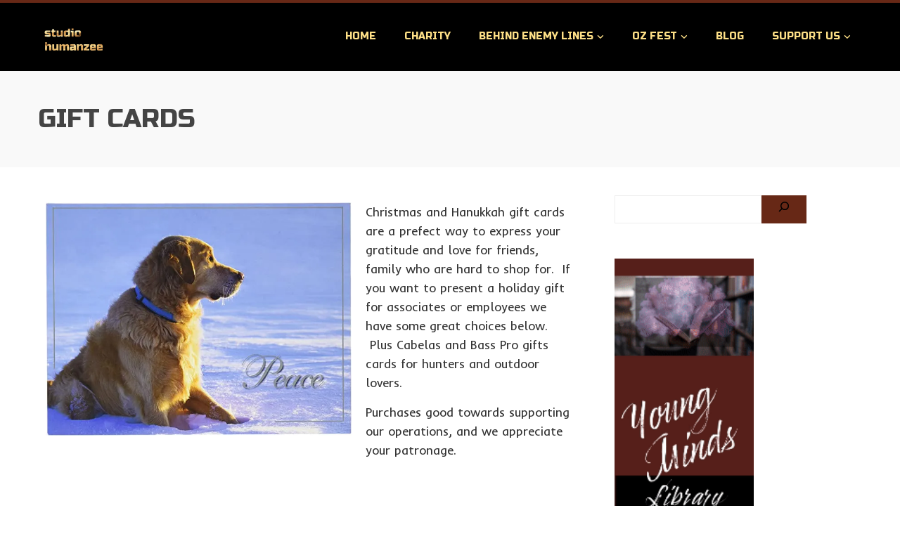

--- FILE ---
content_type: text/html; charset=UTF-8
request_url: https://studiohumanzee.com/gift-cards/
body_size: 27484
content:
<!DOCTYPE html>
<html lang="en-US">
    <head>
        <meta charset="UTF-8">
        <meta name="viewport" content="width=device-width, initial-scale=1">
        <link rel="profile" href="https://gmpg.org/xfn/11">

        
<style id="jetpack-boost-critical-css">@media all{.shared-counts-wrap.style-classic .facebook.shared-counts-button{background-color:#3b5998}.shared-counts-wrap.style-classic .twitter.shared-counts-button{background-color:#00b6f1}.shared-counts-wrap.style-classic .pinterest.shared-counts-button{background-color:#cb2027}.shared-counts-wrap{margin:0 0 20px;overflow:hidden;width:100%}.shared-counts-wrap .shared-counts-label{letter-spacing:normal}.shared-counts-wrap.style-classic .shared-counts-button{border-radius:2px;font-family:"Helvetica Neue",Helvetica,Arial,sans-serif;font-weight:700;display:inline-block;line-height:0;margin-right:8px}.shared-counts-wrap.style-classic .shared-counts-button:last-child{margin-right:0}.shared-counts-wrap.style-classic .shared-counts-button .shared-counts-icon{float:left;display:block;margin:6px 8px 6px 6px}.shared-counts-wrap.style-classic .shared-counts-button .shared-counts-icon svg{fill:#fff;width:10px;height:10px}.shared-counts-wrap.style-classic .shared-counts-button .shared-counts-label{color:#fff;display:block;float:left;font-size:12px;margin:4px 11px 0 0;line-height:14px}.fas{-moz-osx-font-smoothing:grayscale;-webkit-font-smoothing:antialiased;display:var(--fa-display,inline-block);font-style:normal;font-variant:normal;line-height:1;text-rendering:auto}.fas{font-family:"Font Awesome 6 Free"}.fa-check:before{content:""}@font-face{font-family:"Font Awesome 6 Free";font-style:normal;font-weight:400;font-display:block}@font-face{font-family:"Font Awesome 6 Free";font-style:normal;font-weight:900;font-display:block}.fas{font-weight:900}@font-face{font-family:"Font Awesome 5 Free";font-display:block;font-weight:900}@font-face{font-family:"Font Awesome 5 Free";font-display:block;font-weight:400}@font-face{font-family:"Material Design Icons";font-weight:400;font-style:normal}[class^=mdi-]{font-family:"Material Design Icons"!important;font-style:normal;font-weight:400;font-variant:normal;text-transform:none;font-size:inherit;text-rendering:auto;line-height:inherit;-webkit-font-smoothing:antialiased;-moz-osx-font-smoothing:grayscale}.mdi-clock-time-four-outline:before{content:"󱑎"}.fas{-moz-osx-font-smoothing:grayscale;-webkit-font-smoothing:antialiased;display:var(--fa-display,inline-block);font-style:normal;font-variant:normal;line-height:1;text-rendering:auto}.fas{font-family:"Font Awesome 6 Free"}.fa-check:before{content:""}@font-face{font-family:"Font Awesome 6 Free";font-style:normal;font-weight:400;font-display:block}@font-face{font-family:"Font Awesome 6 Free";font-style:normal;font-weight:900;font-display:block}.fas{font-weight:900}@font-face{font-family:"Font Awesome 5 Free";font-display:block;font-weight:900}@font-face{font-family:"Font Awesome 5 Free";font-display:block;font-weight:400}.owl-carousel{display:none;width:100%;position:relative;z-index:1}:root{--total-h-size:42px}html{-webkit-text-size-adjust:100%;-ms-text-size-adjust:100%}body{margin:0}article,aside,figure,footer,header,main,nav,section{display:block;margin:0}[hidden]{display:none}a{background-color:transparent}img{border:0}svg:not(:root){overflow:hidden}button,input{color:inherit;font:inherit;margin:0}button{overflow:visible}button{text-transform:none}button{-webkit-appearance:button}input{line-height:normal}input[type=search]{-webkit-appearance:textfield}input[type=search]::-webkit-search-cancel-button{-webkit-appearance:none}body,button,input{color:var(--total-body-color,#444);font-size:var(--total-body-size,17px);letter-spacing:var(--total-body-letter-spacing,0);line-height:var(--total-body-line-height,1.6);font-family:var(--total-body-family,Poppins);font-weight:var(--total-body-weight,400);font-style:var(--total-body-style,normal);text-decoration:var(--total-body-text-decoration,none);text-transform:var(--total-body-text-transform,none)}h1,h2,h3,h4,h5,h6{font-family:var(--total-h-family,Oswald);letter-spacing:var(--total-h-letter-spacing,0);line-height:var(--total-h-line-height,1.3);font-weight:var(--total-h-weight,400);font-style:var(--total-h-style,normal);text-decoration:var(--total-h-text-decoration,none);text-transform:var(--total-h-text-transform,none)}h1{font-size:var(--total-h-size);margin:0 0 15px}h2{font-size:calc(var(--total-h-size)*7/8);margin:0 0 15px}h3{font-size:calc(var(--total-h-size)*6/8);margin:0 0 15px}h4{font-size:calc(var(--total-h-size)*5/8);margin:0 0 10px}h5{font-size:calc(var(--total-h-size)*4/8);margin:0 0 10px}h6{font-size:calc(var(--total-h-size)*3/8);margin:0 0 10px}p{margin:0 0 15px}em,i{font-style:italic}blockquote{margin:0 15px}html{box-sizing:border-box}*,:after,:before{box-sizing:inherit}body{background:#fff}blockquote:after,blockquote:before{content:""}blockquote{quotes:""""}ul{margin:0 0 15px 20px;padding:0}ul{list-style:disc}li>ul{margin-bottom:0;margin-left:15px}img{height:auto;max-width:100%;vertical-align:middle}button{background:var(--total-template-color);padding:0 20px;height:40px;color:#fff;border:0}input[type=search]{color:#404040;border:1px solid #eee;vertical-align:top}input[type=search]{padding:3px 8px;height:40px}a{color:var(--total-content-link-color,#000);text-decoration:none}.screen-reader-text{border:0;clip:rect(1px,1px,1px,1px);clip-path:inset(50%);height:1px;margin:-1px;overflow:hidden;padding:0;position:absolute!important;width:1px;word-wrap:normal!important}.ht-clearfix:after,.ht-clearfix:before{content:"";display:table}.ht-clearfix:after{clear:both}.widget{margin:0 0 15px}:where(.wp-block-search__button-inside .wp-block-search__inside-wrapper) .wp-block-search__input{border:none!important}.page-content{margin-bottom:50px}#primary{width:calc(96% - var(--total-sidebar-width));float:left}#secondary{width:var(--total-sidebar-width);float:right}.ht_no_sidebar #primary{width:auto;float:none}.content-area h2,.content-area h3,.content-area h4,.content-area h5,.content-area h6,.widget-area h4{color:var(--total-content-header-color)}.content-area,.widget-area{color:var(--total-content-text-color)}.widget-area ul{list-style:none;padding:0;margin:0}.widget-area li{padding:0;margin:0 0 15px}.widget-area a{text-decoration:none;color:var(--total-content-text-color)}.widget-area .widget{margin-bottom:35px}.widget-area .widget_block{margin-bottom:0}iframe{max-width:100%}.ht-container{width:1170px;margin:0 auto}.ht-wide .ht-container{width:var(--total-container-width)}.ht-header{background:var(--total-mh-bg-color,#fff);z-index:99;box-shadow:0 3px 10px rgb(0 0 0/10%)}.ht-header .ht-container{padding-left:var(--total-mh-spacing-left-desktop,0);padding-top:var(--total-mh-spacing-top-desktop,15px);padding-right:var(--total-mh-spacing-right-desktop,0);padding-bottom:var(--total-mh-spacing-bottom-desktop,15px)}.ht-header .ht-container{position:relative;display:flex;align-items:center;justify-content:space-between}#ht-content{clear:both}#ht-site-branding img{height:auto;width:var(--total-logo-width)}.ht-main-header{background:#f9f9f9;padding:45px 0;margin-bottom:40px}.ht-main-title{margin:0 0 15px;text-transform:uppercase;font-size:calc(var(--total-h-size)*7/8)}.ht-main-title:last-child{margin-bottom:0}.ht-menu ul{list-style:none;margin:0;padding-left:0;font-family:var(--total-menu-family,Oswald);font-size:var(--total-menu-size,14px);letter-spacing:var(--total-menu-letter-spacing,0);font-weight:var(--total-menu-weight,400);font-style:var(--total-menu-style,normal);text-transform:var(--total-menu-text-transform,uppercase)}.ht-menu li{float:left;position:relative;margin-left:10px}.ht-menu a{position:relative;display:block;text-decoration:none;color:#444;line-height:36px;padding:0 15px}.ht-menu ul ul{display:none;position:absolute;left:0;top:100%;background:var(--total-submenu-bg-color,#fff);min-width:200px;z-index:999;padding:8px;margin-top:10px;border-top:2px solid var(--total-template-color);box-shadow:2px 2px 8px rgba(0,0,0,.05)}.ht-menu>ul>li:last-child>ul{left:auto;right:0}.ht-menu ul ul a{color:#444;line-height:1.5;padding:10px 15px;font-size:.88em}.ht-menu ul ul li{float:none;margin:0 0 5px}.ht-menu ul ul li:last-child{margin-bottom:0}.ht-menu>ul>li.menu-item>a{line-height:var(--total-menu-line-height,2.6);color:var(--total-menu-link-color,#333)}.ht-menu ul ul li.menu-item>a{color:var(--total-submenu-link-color,#333)}#ht-colophon{position:relative;background-image:var(--total-footer-bg-url);background-size:var(--total-footer-bg-size);background-position:var(--total-footer-bg-position);background-repeat:var(--total-footer-bg-repeat);background-attachment:var(--total-footer-bg-attachment);background-color:var(--total-footer-bg-color)}#ht-colophon:before{content:"";position:absolute;left:0;right:0;top:0;bottom:0;opacity:.9;background:var(--total-footer-bg-overlay)}.ht-site-footer a{color:#bbb;text-decoration:none}#ht-main-footer{position:relative;padding:50px 0}.ht-main-footer{display:flex;margin:0-20px}.ht-footer{width:25%;padding:0 20px;color:var(--total-top-footer-text-color,#eee)}.ht-footer a{color:var(--total-footer-anchor-color,var(--total-top-footer-text-color,#eee))}.col-2-1-1 .ht-footer{width:50%}.ht-footer .widget{margin-bottom:30px}.ht-footer .widget_block{margin-bottom:0}.ht-footer .widget:last-child{margin-bottom:0}.ht-footer ul{list-style:none;margin:0;padding:0}.ht-footer ul li{margin:0 0 10px}.toggle-bar{display:none}@media screen and (max-width:1000px){.toggle-bar{display:block;position:relative;height:50px;width:50px;background:var(--total-template-color)}.toggle-bar span{position:absolute;top:50%;margin-top:-1px;height:2px;left:8px;right:8px;background:#fff;box-shadow:0 10px 0 0#fff,0-10px 0 0#fff}.ht-sticky-header #ht-content{padding-top:0!important}#ht-site-navigation .ht-menu{display:none;position:absolute;background:var(--total-submenu-bg-color,#fff);left:0;right:0;top:100%;z-index:999;width:100%;padding:0;float:none}.ht-menu>ul>li.menu-item>a{color:var(--total-submenu-link-color,#333)}.ht-menu{float:none}.ht-menu li{float:none;margin-left:0;text-align:center}.ht-menu ul ul li{margin:0}.ht-menu ul ul a,.ht-site-header .ht-menu>ul>li>a{line-height:1.3;padding:15px 20px;border-bottom:1px solid rgba(0,0,0,.05)}.ht-menu ul ul{position:static;padding:0;margin-top:0;box-shadow:none}.ht-menu ul ul{background:0 0;border:none}}@media screen and (max-width:768px){#ht-site-branding img{width:var(--total-logo-width-tablet,var(--total-logo-width))}.ht-main-footer{display:block}.ht-footer{width:auto!important;margin:0 0 30px;float:none}.ht-footer:last-child{margin-bottom:0}#primary{width:auto!important;float:none!important;margin-bottom:30px}#secondary{width:auto!important;float:none!important;margin-bottom:30px}}@media screen and (max-width:580px){#ht-site-branding{margin-right:20px}}@media screen and (max-width:480px){#ht-site-branding img{width:var(--total-logo-width-mobile,var(--total-logo-width-tablet,var(--total-logo-width)))}}@media screen and (min-width:1001px){.ht-menu{display:block!important}}.wp-block-categories{list-style:none}.screen-reader-text{position:absolute;top:-10000em;width:1px;height:1px;margin:-1px;padding:0;overflow:hidden;clip:rect(0,0,0,0);border:0}.elementor *,.elementor :after,.elementor :before{box-sizing:border-box}.elementor a{box-shadow:none;text-decoration:none}.elementor img{height:auto;max-width:100%;border:none;border-radius:0;box-shadow:none}.elementor iframe{max-width:100%;width:100%;margin:0;line-height:1;border:none}.elementor-widget-wrap .elementor-element.elementor-widget__width-initial{max-width:100%}.elementor-element{--flex-direction:initial;--flex-wrap:initial;--justify-content:initial;--align-items:initial;--align-content:initial;--gap:initial;--flex-basis:initial;--flex-grow:initial;--flex-shrink:initial;--order:initial;--align-self:initial;flex-basis:var(--flex-basis);flex-grow:var(--flex-grow);flex-shrink:var(--flex-shrink);order:var(--order);align-self:var(--align-self)}.elementor-element:where(.e-con-full,.elementor-widget){flex-direction:var(--flex-direction);flex-wrap:var(--flex-wrap);justify-content:var(--justify-content);align-items:var(--align-items);align-content:var(--align-content);gap:var(--gap)}.elementor-align-right{text-align:right}.elementor-align-right .elementor-button{width:auto}.elementor-section{position:relative}.elementor-section .elementor-container{display:flex;margin-right:auto;margin-left:auto;position:relative}@media (max-width:1024px){.elementor-section .elementor-container{flex-wrap:wrap}}.elementor-section.elementor-section-boxed>.elementor-container{max-width:1140px}.elementor-section.elementor-section-stretched{position:relative;width:100%}.elementor-widget-wrap{position:relative;width:100%;flex-wrap:wrap;align-content:flex-start}.elementor:not(.elementor-bc-flex-widget) .elementor-widget-wrap{display:flex}.elementor-widget-wrap>.elementor-element{width:100%}.elementor-widget{position:relative}.elementor-widget:not(:last-child){margin-bottom:20px}.elementor-widget:not(:last-child).elementor-widget__width-initial{margin-bottom:0}.elementor-column{position:relative;min-height:1px;display:flex}.elementor-column-gap-default>.elementor-column>.elementor-element-populated{padding:10px}@media (min-width:768px){.elementor-column.elementor-col-25{width:25%}.elementor-column.elementor-col-33{width:33.333%}.elementor-column.elementor-col-50{width:50%}.elementor-column.elementor-col-100{width:100%}}@media (max-width:767px){.elementor-column{width:100%}}.elementor-button{display:inline-block;line-height:1;background-color:#69727d;font-size:15px;padding:12px 24px;border-radius:3px;color:#fff;fill:#fff;text-align:center}.elementor-button-content-wrapper{display:flex;justify-content:center}.elementor-button-text{flex-grow:1;order:10;display:inline-block}.elementor-button span{text-decoration:inherit}.elementor-section.elementor-section-boxed>.elementor-container{max-width:1140px}.elementor-widget:not(:last-child){margin-block-end:20px}@media (max-width:1024px){.elementor-section.elementor-section-boxed>.elementor-container{max-width:1024px}}@media (max-width:767px){.elementor-section.elementor-section-boxed>.elementor-container{max-width:767px}}.he-clearfix:after,.he-clearfix:before{content:"";display:table}.he-clearfix:after{clear:both}.he-block-title{font-size:20px;margin-bottom:30px;text-transform:uppercase;font-weight:700}.he-block-title a,.he-block-title span{color:inherit}.he-post-meta{font-size:12px;opacity:.8}.he-post-meta>span{display:inline-block;margin-right:20px}.he-post-meta>span:last-child{margin-right:0}.he-post-meta i{display:inline-block;margin-right:5px;font-size:.88em;font-weight:700}.he-post-content .he-post-categories{margin:0 0 5px;padding:0;font-size:0}.he-post-content .he-post-categories li{display:inline-block}.he-post-content .he-post-categories li a{display:block;background:#0e0e0e;color:#f0f0f0;font-size:9px;padding:4px 6px;line-height:1.2;text-transform:uppercase;margin-right:4px;margin-bottom:4px}h3.he-post-title{color:inherit;font-size:16px;margin:0 0 10px;clear:none}h3.he-post-title a{color:inherit}.he-post-item{margin-bottom:30px}.he-post-item:last-child{margin-bottom:0}.he-thumb-container{position:relative;padding-bottom:70%;background:#f7f7f7;background-position:center;background-size:cover;overflow:hidden}.he-thumb-container img{position:absolute;left:0;bottom:0;width:100%;height:100%;object-fit:cover;object-position:center}.he-post-thumb{overflow:hidden;position:relative}.he-post-title{margin-bottom:10px}.he-post-meta{margin-bottom:10px}.he-post-meta:last-child{margin-bottom:0}.he-news-module-ten .he-post-item.he-thumb-left .he-post-thumb{float:left;width:120px}.he-news-module-ten .he-post-item.he-thumb-left .he-post-content{margin-left:calc(var(--he-image-width,120px) + 20px)}.he-post-thumb{position:relative}.he-post-thumb>a{position:relative;display:block;overflow:hidden}.he-slide{position:relative}.he-banner-shadow{position:absolute;top:100%;left:0;right:0}.het-slide{position:relative}.het-slide img{width:100%}.het-slide-overlay{position:absolute;left:0;right:0;top:0;bottom:0;background:rgba(0,0,0,.2)}.het-slide-caption{position:absolute;top:50%;left:50%;max-width:1170px;width:90%;transform:translateY(-50%) translateX(-50%)}.het-slide-cap-title{text-align:center;font-size:38px;color:#fff;font-weight:400;margin-bottom:25px;padding:0 10%;line-height:1.2;font-family:Oswald,sans-serif;letter-spacing:2px;text-transform:uppercase;text-shadow:1px 1px 1px rgba(0,0,0,.2)}.het-slide-cap-title span{display:inline-block;padding:8px 15px;background:#ffc107}.het-slide-cap-desc{text-align:center;font-size:25px;line-height:1.4;color:#fff;padding:0 20%;text-shadow:1px 1px 1px rgba(0,0,0,.2)}.het-slide-cap-button{text-align:center;margin-top:20px}.het-slide-cap-button a{display:inline-block;padding:10px 20px;background:#fff;color:#333}.het-team-member{text-align:center}.het-team-member img{width:100%;vertical-align:middle}.het-team-member-image{position:relative;overflow:hidden}.het-team-member-excerpt{background:rgba(0,0,0,.9);padding:20px;color:#fff;display:block;position:absolute;left:10px;right:10px;bottom:10px;top:10px;opacity:0;-ms-transform:scale(.5);-webkit-transform:scale(.5);transform:scale(.5);display:flex;align-items:center}.het-team-member-excerpt .het-team-member-excerpt-wrap{width:100%}.het-team-detail{margin-top:20px}.het-team-detail a{background:#fff;display:inline-block;color:#333;padding:8px 10px;text-decoration:none;font-size:.9em;line-height:1}.elementor-16441 .elementor-element.elementor-element-3121ccd{--spacer-size:50px}.screen-reader-text{border:0;clip:rect(1px,1px,1px,1px);-webkit-clip-path:inset(50%);clip-path:inset(50%);height:1px;margin:-1px;overflow:hidden;padding:0;position:absolute!important;width:1px;word-wrap:normal!important}}@media all{.shared-counts-wrap.style-classic .facebook.shared-counts-button{background-color:#3b5998}.shared-counts-wrap.style-classic .twitter.shared-counts-button{background-color:#00b6f1}.shared-counts-wrap.style-classic .pinterest.shared-counts-button{background-color:#cb2027}.shared-counts-wrap{margin:0 0 20px;overflow:hidden;width:100%}.shared-counts-wrap .shared-counts-label{letter-spacing:normal}.shared-counts-wrap.style-classic .shared-counts-button{border-radius:2px;font-family:"Helvetica Neue",Helvetica,Arial,sans-serif;font-weight:700;display:inline-block;line-height:0;margin-right:8px}.shared-counts-wrap.style-classic .shared-counts-button:last-child{margin-right:0}.shared-counts-wrap.style-classic .shared-counts-button .shared-counts-icon{float:left;display:block;margin:6px 8px 6px 6px}.shared-counts-wrap.style-classic .shared-counts-button .shared-counts-icon svg{fill:#fff;width:10px;height:10px}.shared-counts-wrap.style-classic .shared-counts-button .shared-counts-label{color:#fff;display:block;float:left;font-size:12px;margin:4px 11px 0 0;line-height:14px}.fas{-moz-osx-font-smoothing:grayscale;-webkit-font-smoothing:antialiased;display:var(--fa-display,inline-block);font-style:normal;font-variant:normal;line-height:1;text-rendering:auto}.fas{font-family:"Font Awesome 6 Free"}.fa-check:before{content:""}@font-face{font-family:"Font Awesome 6 Free";font-style:normal;font-weight:400;font-display:block}@font-face{font-family:"Font Awesome 6 Free";font-style:normal;font-weight:900;font-display:block}.fas{font-weight:900}@font-face{font-family:"Font Awesome 5 Free";font-display:block;font-weight:900}@font-face{font-family:"Font Awesome 5 Free";font-display:block;font-weight:400}@font-face{font-family:"Material Design Icons";font-weight:400;font-style:normal}[class^=mdi-]{font-family:"Material Design Icons"!important;font-style:normal;font-weight:400;font-variant:normal;text-transform:none;font-size:inherit;text-rendering:auto;line-height:inherit;-webkit-font-smoothing:antialiased;-moz-osx-font-smoothing:grayscale}.mdi-clock-time-four-outline:before{content:"󱑎"}.fas{-moz-osx-font-smoothing:grayscale;-webkit-font-smoothing:antialiased;display:var(--fa-display,inline-block);font-style:normal;font-variant:normal;line-height:1;text-rendering:auto}.fas{font-family:"Font Awesome 6 Free"}.fa-check:before{content:""}@font-face{font-family:"Font Awesome 6 Free";font-style:normal;font-weight:400;font-display:block}@font-face{font-family:"Font Awesome 6 Free";font-style:normal;font-weight:900;font-display:block}.fas{font-weight:900}@font-face{font-family:"Font Awesome 5 Free";font-display:block;font-weight:900}@font-face{font-family:"Font Awesome 5 Free";font-display:block;font-weight:400}.owl-carousel{display:none;width:100%;position:relative;z-index:1}:root{--total-h-size:42px}html{-webkit-text-size-adjust:100%;-ms-text-size-adjust:100%}body{margin:0}article,aside,figure,footer,header,main,nav,section{display:block;margin:0}[hidden]{display:none}a{background-color:transparent}img{border:0}svg:not(:root){overflow:hidden}button,input{color:inherit;font:inherit;margin:0}button{overflow:visible}button{text-transform:none}button{-webkit-appearance:button}input{line-height:normal}input[type=search]{-webkit-appearance:textfield}input[type=search]::-webkit-search-cancel-button{-webkit-appearance:none}body,button,input{color:var(--total-body-color,#444);font-size:var(--total-body-size,17px);letter-spacing:var(--total-body-letter-spacing,0);line-height:var(--total-body-line-height,1.6);font-family:var(--total-body-family,Poppins);font-weight:var(--total-body-weight,400);font-style:var(--total-body-style,normal);text-decoration:var(--total-body-text-decoration,none);text-transform:var(--total-body-text-transform,none)}h1,h2,h3,h4,h5,h6{font-family:var(--total-h-family,Oswald);letter-spacing:var(--total-h-letter-spacing,0);line-height:var(--total-h-line-height,1.3);font-weight:var(--total-h-weight,400);font-style:var(--total-h-style,normal);text-decoration:var(--total-h-text-decoration,none);text-transform:var(--total-h-text-transform,none)}h1{font-size:var(--total-h-size);margin:0 0 15px}h2{font-size:calc(var(--total-h-size)*7/8);margin:0 0 15px}h3{font-size:calc(var(--total-h-size)*6/8);margin:0 0 15px}h4{font-size:calc(var(--total-h-size)*5/8);margin:0 0 10px}h5{font-size:calc(var(--total-h-size)*4/8);margin:0 0 10px}h6{font-size:calc(var(--total-h-size)*3/8);margin:0 0 10px}p{margin:0 0 15px}em,i{font-style:italic}blockquote{margin:0 15px}html{box-sizing:border-box}*,:after,:before{box-sizing:inherit}body{background:#fff}blockquote:after,blockquote:before{content:""}blockquote{quotes:""""}ul{margin:0 0 15px 20px;padding:0}ul{list-style:disc}li>ul{margin-bottom:0;margin-left:15px}img{height:auto;max-width:100%;vertical-align:middle}button{background:var(--total-template-color);padding:0 20px;height:40px;color:#fff;border:0}input[type=search]{color:#404040;border:1px solid #eee;vertical-align:top}input[type=search]{padding:3px 8px;height:40px}a{color:var(--total-content-link-color,#000);text-decoration:none}.screen-reader-text{border:0;clip:rect(1px,1px,1px,1px);clip-path:inset(50%);height:1px;margin:-1px;overflow:hidden;padding:0;position:absolute!important;width:1px;word-wrap:normal!important}.ht-clearfix:after,.ht-clearfix:before{content:"";display:table}.ht-clearfix:after{clear:both}.widget{margin:0 0 15px}:where(.wp-block-search__button-inside .wp-block-search__inside-wrapper) .wp-block-search__input{border:none!important}.page-content{margin-bottom:50px}#primary{width:calc(96% - var(--total-sidebar-width));float:left}#secondary{width:var(--total-sidebar-width);float:right}.ht_no_sidebar #primary{width:auto;float:none}.content-area h2,.content-area h3,.content-area h4,.content-area h5,.content-area h6,.widget-area h4{color:var(--total-content-header-color)}.content-area,.widget-area{color:var(--total-content-text-color)}.widget-area ul{list-style:none;padding:0;margin:0}.widget-area li{padding:0;margin:0 0 15px}.widget-area a{text-decoration:none;color:var(--total-content-text-color)}.widget-area .widget{margin-bottom:35px}.widget-area .widget_block{margin-bottom:0}iframe{max-width:100%}.ht-container{width:1170px;margin:0 auto}.ht-wide .ht-container{width:var(--total-container-width)}.ht-header{background:var(--total-mh-bg-color,#fff);z-index:99;box-shadow:0 3px 10px rgb(0 0 0/10%)}.ht-header .ht-container{padding-left:var(--total-mh-spacing-left-desktop,0);padding-top:var(--total-mh-spacing-top-desktop,15px);padding-right:var(--total-mh-spacing-right-desktop,0);padding-bottom:var(--total-mh-spacing-bottom-desktop,15px)}.ht-header .ht-container{position:relative;display:flex;align-items:center;justify-content:space-between}#ht-content{clear:both}#ht-site-branding img{height:auto;width:var(--total-logo-width)}.ht-main-header{background:#f9f9f9;padding:45px 0;margin-bottom:40px}.ht-main-title{margin:0 0 15px;text-transform:uppercase;font-size:calc(var(--total-h-size)*7/8)}.ht-main-title:last-child{margin-bottom:0}.ht-menu ul{list-style:none;margin:0;padding-left:0;font-family:var(--total-menu-family,Oswald);font-size:var(--total-menu-size,14px);letter-spacing:var(--total-menu-letter-spacing,0);font-weight:var(--total-menu-weight,400);font-style:var(--total-menu-style,normal);text-transform:var(--total-menu-text-transform,uppercase)}.ht-menu li{float:left;position:relative;margin-left:10px}.ht-menu a{position:relative;display:block;text-decoration:none;color:#444;line-height:36px;padding:0 15px}.ht-menu ul ul{display:none;position:absolute;left:0;top:100%;background:var(--total-submenu-bg-color,#fff);min-width:200px;z-index:999;padding:8px;margin-top:10px;border-top:2px solid var(--total-template-color);box-shadow:2px 2px 8px rgba(0,0,0,.05)}.ht-menu>ul>li:last-child>ul{left:auto;right:0}.ht-menu ul ul a{color:#444;line-height:1.5;padding:10px 15px;font-size:.88em}.ht-menu ul ul li{float:none;margin:0 0 5px}.ht-menu ul ul li:last-child{margin-bottom:0}.ht-menu>ul>li.menu-item>a{line-height:var(--total-menu-line-height,2.6);color:var(--total-menu-link-color,#333)}.ht-menu ul ul li.menu-item>a{color:var(--total-submenu-link-color,#333)}#ht-colophon{position:relative;background-image:var(--total-footer-bg-url);background-size:var(--total-footer-bg-size);background-position:var(--total-footer-bg-position);background-repeat:var(--total-footer-bg-repeat);background-attachment:var(--total-footer-bg-attachment);background-color:var(--total-footer-bg-color)}#ht-colophon:before{content:"";position:absolute;left:0;right:0;top:0;bottom:0;opacity:.9;background:var(--total-footer-bg-overlay)}.ht-site-footer a{color:#bbb;text-decoration:none}#ht-main-footer{position:relative;padding:50px 0}.ht-main-footer{display:flex;margin:0-20px}.ht-footer{width:25%;padding:0 20px;color:var(--total-top-footer-text-color,#eee)}.ht-footer a{color:var(--total-footer-anchor-color,var(--total-top-footer-text-color,#eee))}.col-2-1-1 .ht-footer{width:50%}.ht-footer .widget{margin-bottom:30px}.ht-footer .widget_block{margin-bottom:0}.ht-footer .widget:last-child{margin-bottom:0}.ht-footer ul{list-style:none;margin:0;padding:0}.ht-footer ul li{margin:0 0 10px}.toggle-bar{display:none}@media screen and (max-width:1000px){.toggle-bar{display:block;position:relative;height:50px;width:50px;background:var(--total-template-color)}.toggle-bar span{position:absolute;top:50%;margin-top:-1px;height:2px;left:8px;right:8px;background:#fff;box-shadow:0 10px 0 0#fff,0-10px 0 0#fff}.ht-sticky-header #ht-content{padding-top:0!important}#ht-site-navigation .ht-menu{display:none;position:absolute;background:var(--total-submenu-bg-color,#fff);left:0;right:0;top:100%;z-index:999;width:100%;padding:0;float:none}.ht-menu>ul>li.menu-item>a{color:var(--total-submenu-link-color,#333)}.ht-menu{float:none}.ht-menu li{float:none;margin-left:0;text-align:center}.ht-menu ul ul li{margin:0}.ht-menu ul ul a,.ht-site-header .ht-menu>ul>li>a{line-height:1.3;padding:15px 20px;border-bottom:1px solid rgba(0,0,0,.05)}.ht-menu ul ul{position:static;padding:0;margin-top:0;box-shadow:none}.ht-menu ul ul{background:0 0;border:none}}@media screen and (max-width:768px){#ht-site-branding img{width:var(--total-logo-width-tablet,var(--total-logo-width))}.ht-main-footer{display:block}.ht-footer{width:auto!important;margin:0 0 30px;float:none}.ht-footer:last-child{margin-bottom:0}#primary{width:auto!important;float:none!important;margin-bottom:30px}#secondary{width:auto!important;float:none!important;margin-bottom:30px}}@media screen and (max-width:580px){#ht-site-branding{margin-right:20px}}@media screen and (max-width:480px){#ht-site-branding img{width:var(--total-logo-width-mobile,var(--total-logo-width-tablet,var(--total-logo-width)))}}@media screen and (min-width:1001px){.ht-menu{display:block!important}}.wp-block-categories{list-style:none}.screen-reader-text{position:absolute;top:-10000em;width:1px;height:1px;margin:-1px;padding:0;overflow:hidden;clip:rect(0,0,0,0);border:0}.elementor *,.elementor :after,.elementor :before{box-sizing:border-box}.elementor a{box-shadow:none;text-decoration:none}.elementor img{height:auto;max-width:100%;border:none;border-radius:0;box-shadow:none}.elementor iframe{max-width:100%;width:100%;margin:0;line-height:1;border:none}.elementor-widget-wrap .elementor-element.elementor-widget__width-initial{max-width:100%}.elementor-element{--flex-direction:initial;--flex-wrap:initial;--justify-content:initial;--align-items:initial;--align-content:initial;--gap:initial;--flex-basis:initial;--flex-grow:initial;--flex-shrink:initial;--order:initial;--align-self:initial;flex-basis:var(--flex-basis);flex-grow:var(--flex-grow);flex-shrink:var(--flex-shrink);order:var(--order);align-self:var(--align-self)}.elementor-element:where(.e-con-full,.elementor-widget){flex-direction:var(--flex-direction);flex-wrap:var(--flex-wrap);justify-content:var(--justify-content);align-items:var(--align-items);align-content:var(--align-content);gap:var(--gap)}.elementor-align-right{text-align:right}.elementor-align-right .elementor-button{width:auto}.elementor-section{position:relative}.elementor-section .elementor-container{display:flex;margin-right:auto;margin-left:auto;position:relative}@media (max-width:1024px){.elementor-section .elementor-container{flex-wrap:wrap}}.elementor-section.elementor-section-boxed>.elementor-container{max-width:1140px}.elementor-section.elementor-section-stretched{position:relative;width:100%}.elementor-widget-wrap{position:relative;width:100%;flex-wrap:wrap;align-content:flex-start}.elementor:not(.elementor-bc-flex-widget) .elementor-widget-wrap{display:flex}.elementor-widget-wrap>.elementor-element{width:100%}.elementor-widget{position:relative}.elementor-widget:not(:last-child){margin-bottom:20px}.elementor-widget:not(:last-child).elementor-widget__width-initial{margin-bottom:0}.elementor-column{position:relative;min-height:1px;display:flex}.elementor-column-gap-default>.elementor-column>.elementor-element-populated{padding:10px}@media (min-width:768px){.elementor-column.elementor-col-25{width:25%}.elementor-column.elementor-col-33{width:33.333%}.elementor-column.elementor-col-50{width:50%}.elementor-column.elementor-col-100{width:100%}}@media (max-width:767px){.elementor-column{width:100%}}.elementor-button{display:inline-block;line-height:1;background-color:#69727d;font-size:15px;padding:12px 24px;border-radius:3px;color:#fff;fill:#fff;text-align:center}.elementor-button-content-wrapper{display:flex;justify-content:center}.elementor-button-text{flex-grow:1;order:10;display:inline-block}.elementor-button span{text-decoration:inherit}.elementor-section.elementor-section-boxed>.elementor-container{max-width:1140px}.elementor-widget:not(:last-child){margin-block-end:20px}@media (max-width:1024px){.elementor-section.elementor-section-boxed>.elementor-container{max-width:1024px}}@media (max-width:767px){.elementor-section.elementor-section-boxed>.elementor-container{max-width:767px}}.he-clearfix:after,.he-clearfix:before{content:"";display:table}.he-clearfix:after{clear:both}.he-block-title{font-size:20px;margin-bottom:30px;text-transform:uppercase;font-weight:700}.he-block-title a,.he-block-title span{color:inherit}.he-post-meta{font-size:12px;opacity:.8}.he-post-meta>span{display:inline-block;margin-right:20px}.he-post-meta>span:last-child{margin-right:0}.he-post-meta i{display:inline-block;margin-right:5px;font-size:.88em;font-weight:700}.he-post-content .he-post-categories{margin:0 0 5px;padding:0;font-size:0}.he-post-content .he-post-categories li{display:inline-block}.he-post-content .he-post-categories li a{display:block;background:#0e0e0e;color:#f0f0f0;font-size:9px;padding:4px 6px;line-height:1.2;text-transform:uppercase;margin-right:4px;margin-bottom:4px}h3.he-post-title{color:inherit;font-size:16px;margin:0 0 10px;clear:none}h3.he-post-title a{color:inherit}.he-post-item{margin-bottom:30px}.he-post-item:last-child{margin-bottom:0}.he-thumb-container{position:relative;padding-bottom:70%;background:#f7f7f7;background-position:center;background-size:cover;overflow:hidden}.he-thumb-container img{position:absolute;left:0;bottom:0;width:100%;height:100%;object-fit:cover;object-position:center}.he-post-thumb{overflow:hidden;position:relative}.he-post-title{margin-bottom:10px}.he-post-meta{margin-bottom:10px}.he-post-meta:last-child{margin-bottom:0}.he-news-module-ten .he-post-item.he-thumb-left .he-post-thumb{float:left;width:120px}.he-news-module-ten .he-post-item.he-thumb-left .he-post-content{margin-left:calc(var(--he-image-width,120px) + 20px)}.he-post-thumb{position:relative}.he-post-thumb>a{position:relative;display:block;overflow:hidden}.he-slide{position:relative}.he-banner-shadow{position:absolute;top:100%;left:0;right:0}.het-slide{position:relative}.het-slide img{width:100%}.het-slide-overlay{position:absolute;left:0;right:0;top:0;bottom:0;background:rgba(0,0,0,.2)}.het-slide-caption{position:absolute;top:50%;left:50%;max-width:1170px;width:90%;transform:translateY(-50%) translateX(-50%)}.het-slide-cap-title{text-align:center;font-size:38px;color:#fff;font-weight:400;margin-bottom:25px;padding:0 10%;line-height:1.2;font-family:Oswald,sans-serif;letter-spacing:2px;text-transform:uppercase;text-shadow:1px 1px 1px rgba(0,0,0,.2)}.het-slide-cap-title span{display:inline-block;padding:8px 15px;background:#ffc107}.het-slide-cap-desc{text-align:center;font-size:25px;line-height:1.4;color:#fff;padding:0 20%;text-shadow:1px 1px 1px rgba(0,0,0,.2)}.het-slide-cap-button{text-align:center;margin-top:20px}.het-slide-cap-button a{display:inline-block;padding:10px 20px;background:#fff;color:#333}.het-team-member{text-align:center}.het-team-member img{width:100%;vertical-align:middle}.het-team-member-image{position:relative;overflow:hidden}.het-team-member-excerpt{background:rgba(0,0,0,.9);padding:20px;color:#fff;display:block;position:absolute;left:10px;right:10px;bottom:10px;top:10px;opacity:0;-ms-transform:scale(.5);-webkit-transform:scale(.5);transform:scale(.5);display:flex;align-items:center}.het-team-member-excerpt .het-team-member-excerpt-wrap{width:100%}.het-team-detail{margin-top:20px}.het-team-detail a{background:#fff;display:inline-block;color:#333;padding:8px 10px;text-decoration:none;font-size:.9em;line-height:1}.elementor-15861 .elementor-element.elementor-element-77175b9{text-align:left}.elementor-15861 .elementor-element.elementor-element-de60ffc{--spacer-size:20px}.elementor-15861 .elementor-element.elementor-element-0a3ac3c .elementor-heading-title{color:#57201b;font-style:italic;-webkit-text-stroke-color:#000;stroke:#000}.elementor-15861 .elementor-element.elementor-element-7071a8b .elementor-button{background-color:#57201b}.elementor-15861 .elementor-element.elementor-element-de025b0{--spacer-size:20px}@media (min-width:768px){.elementor-15861 .elementor-element.elementor-element-4759edf{width:60.687%}.elementor-15861 .elementor-element.elementor-element-a75354c{width:39.236%}.elementor-15861 .elementor-element.elementor-element-e8fdcbc{width:70.751%}.elementor-15861 .elementor-element.elementor-element-c8dbc96{width:29.017%}}.screen-reader-text{border:0;clip:rect(1px,1px,1px,1px);-webkit-clip-path:inset(50%);clip-path:inset(50%);height:1px;margin:-1px;overflow:hidden;padding:0;position:absolute!important;width:1px;word-wrap:normal!important}}@media all{.shared-counts-wrap.style-classic .facebook.shared-counts-button{background-color:#3b5998}.shared-counts-wrap.style-classic .twitter.shared-counts-button{background-color:#00b6f1}.shared-counts-wrap.style-classic .pinterest.shared-counts-button{background-color:#cb2027}.shared-counts-wrap{margin:0 0 20px;overflow:hidden;width:100%}.shared-counts-wrap .shared-counts-label{letter-spacing:normal}.shared-counts-wrap.style-classic .shared-counts-button{border-radius:2px;font-family:"Helvetica Neue",Helvetica,Arial,sans-serif;font-weight:700;display:inline-block;line-height:0;margin-right:8px}.shared-counts-wrap.style-classic .shared-counts-button:last-child{margin-right:0}.shared-counts-wrap.style-classic .shared-counts-button .shared-counts-icon{float:left;display:block;margin:6px 8px 6px 6px}.shared-counts-wrap.style-classic .shared-counts-button .shared-counts-icon svg{fill:#fff;width:10px;height:10px}.shared-counts-wrap.style-classic .shared-counts-button .shared-counts-label{color:#fff;display:block;float:left;font-size:12px;margin:4px 11px 0 0;line-height:14px}.fas{-moz-osx-font-smoothing:grayscale;-webkit-font-smoothing:antialiased;display:var(--fa-display,inline-block);font-style:normal;font-variant:normal;line-height:1;text-rendering:auto}.fas{font-family:"Font Awesome 6 Free"}.fa-check:before{content:""}@font-face{font-family:"Font Awesome 6 Free";font-style:normal;font-weight:400;font-display:block}@font-face{font-family:"Font Awesome 6 Free";font-style:normal;font-weight:900;font-display:block}.fas{font-weight:900}@font-face{font-family:"Font Awesome 5 Free";font-display:block;font-weight:900}@font-face{font-family:"Font Awesome 5 Free";font-display:block;font-weight:400}@font-face{font-family:"Material Design Icons";font-weight:400;font-style:normal}[class^=mdi-]{font-family:"Material Design Icons"!important;font-style:normal;font-weight:400;font-variant:normal;text-transform:none;font-size:inherit;text-rendering:auto;line-height:inherit;-webkit-font-smoothing:antialiased;-moz-osx-font-smoothing:grayscale}.mdi-clock-time-four-outline:before{content:"󱑎"}.fas{-moz-osx-font-smoothing:grayscale;-webkit-font-smoothing:antialiased;display:var(--fa-display,inline-block);font-style:normal;font-variant:normal;line-height:1;text-rendering:auto}.fas{font-family:"Font Awesome 6 Free"}.fa-check:before{content:""}@font-face{font-family:"Font Awesome 6 Free";font-style:normal;font-weight:400;font-display:block}@font-face{font-family:"Font Awesome 6 Free";font-style:normal;font-weight:900;font-display:block}.fas{font-weight:900}@font-face{font-family:"Font Awesome 5 Free";font-display:block;font-weight:900}@font-face{font-family:"Font Awesome 5 Free";font-display:block;font-weight:400}.owl-carousel{display:none;width:100%;position:relative;z-index:1}:root{--total-h-size:42px}html{-webkit-text-size-adjust:100%;-ms-text-size-adjust:100%}body{margin:0}article,aside,figure,footer,header,main,nav,section{display:block;margin:0}[hidden]{display:none}a{background-color:transparent}img{border:0}svg:not(:root){overflow:hidden}button,input{color:inherit;font:inherit;margin:0}button{overflow:visible}button{text-transform:none}button{-webkit-appearance:button}input{line-height:normal}input[type=search]{-webkit-appearance:textfield}input[type=search]::-webkit-search-cancel-button{-webkit-appearance:none}body,button,input{color:var(--total-body-color,#444);font-size:var(--total-body-size,17px);letter-spacing:var(--total-body-letter-spacing,0);line-height:var(--total-body-line-height,1.6);font-family:var(--total-body-family,Poppins);font-weight:var(--total-body-weight,400);font-style:var(--total-body-style,normal);text-decoration:var(--total-body-text-decoration,none);text-transform:var(--total-body-text-transform,none)}h1,h2,h3,h4,h5,h6{font-family:var(--total-h-family,Oswald);letter-spacing:var(--total-h-letter-spacing,0);line-height:var(--total-h-line-height,1.3);font-weight:var(--total-h-weight,400);font-style:var(--total-h-style,normal);text-decoration:var(--total-h-text-decoration,none);text-transform:var(--total-h-text-transform,none)}h1{font-size:var(--total-h-size);margin:0 0 15px}h2{font-size:calc(var(--total-h-size)*7/8);margin:0 0 15px}h3{font-size:calc(var(--total-h-size)*6/8);margin:0 0 15px}h4{font-size:calc(var(--total-h-size)*5/8);margin:0 0 10px}h5{font-size:calc(var(--total-h-size)*4/8);margin:0 0 10px}h6{font-size:calc(var(--total-h-size)*3/8);margin:0 0 10px}p{margin:0 0 15px}em,i{font-style:italic}blockquote{margin:0 15px}html{box-sizing:border-box}*,:after,:before{box-sizing:inherit}body{background:#fff}blockquote:after,blockquote:before{content:""}blockquote{quotes:""""}ul{margin:0 0 15px 20px;padding:0}ul{list-style:disc}li>ul{margin-bottom:0;margin-left:15px}img{height:auto;max-width:100%;vertical-align:middle}button{background:var(--total-template-color);padding:0 20px;height:40px;color:#fff;border:0}input[type=search]{color:#404040;border:1px solid #eee;vertical-align:top}input[type=search]{padding:3px 8px;height:40px}a{color:var(--total-content-link-color,#000);text-decoration:none}.screen-reader-text{border:0;clip:rect(1px,1px,1px,1px);clip-path:inset(50%);height:1px;margin:-1px;overflow:hidden;padding:0;position:absolute!important;width:1px;word-wrap:normal!important}.ht-clearfix:after,.ht-clearfix:before{content:"";display:table}.ht-clearfix:after{clear:both}.widget{margin:0 0 15px}:where(.wp-block-search__button-inside .wp-block-search__inside-wrapper) .wp-block-search__input{border:none!important}.page-content{margin-bottom:50px}#primary{width:calc(96% - var(--total-sidebar-width));float:left}#secondary{width:var(--total-sidebar-width);float:right}.ht_no_sidebar #primary{width:auto;float:none}.content-area h2,.content-area h3,.content-area h4,.content-area h5,.content-area h6,.widget-area h4{color:var(--total-content-header-color)}.content-area,.widget-area{color:var(--total-content-text-color)}.widget-area ul{list-style:none;padding:0;margin:0}.widget-area li{padding:0;margin:0 0 15px}.widget-area a{text-decoration:none;color:var(--total-content-text-color)}.widget-area .widget{margin-bottom:35px}.widget-area .widget_block{margin-bottom:0}iframe{max-width:100%}.ht-container{width:1170px;margin:0 auto}.ht-wide .ht-container{width:var(--total-container-width)}.ht-header{background:var(--total-mh-bg-color,#fff);z-index:99;box-shadow:0 3px 10px rgb(0 0 0/10%)}.ht-header .ht-container{padding-left:var(--total-mh-spacing-left-desktop,0);padding-top:var(--total-mh-spacing-top-desktop,15px);padding-right:var(--total-mh-spacing-right-desktop,0);padding-bottom:var(--total-mh-spacing-bottom-desktop,15px)}.ht-header .ht-container{position:relative;display:flex;align-items:center;justify-content:space-between}#ht-content{clear:both}#ht-site-branding img{height:auto;width:var(--total-logo-width)}.ht-main-header{background:#f9f9f9;padding:45px 0;margin-bottom:40px}.ht-main-title{margin:0 0 15px;text-transform:uppercase;font-size:calc(var(--total-h-size)*7/8)}.ht-main-title:last-child{margin-bottom:0}.ht-menu ul{list-style:none;margin:0;padding-left:0;font-family:var(--total-menu-family,Oswald);font-size:var(--total-menu-size,14px);letter-spacing:var(--total-menu-letter-spacing,0);font-weight:var(--total-menu-weight,400);font-style:var(--total-menu-style,normal);text-transform:var(--total-menu-text-transform,uppercase)}.ht-menu li{float:left;position:relative;margin-left:10px}.ht-menu a{position:relative;display:block;text-decoration:none;color:#444;line-height:36px;padding:0 15px}.ht-menu ul ul{display:none;position:absolute;left:0;top:100%;background:var(--total-submenu-bg-color,#fff);min-width:200px;z-index:999;padding:8px;margin-top:10px;border-top:2px solid var(--total-template-color);box-shadow:2px 2px 8px rgba(0,0,0,.05)}.ht-menu>ul>li:last-child>ul{left:auto;right:0}.ht-menu ul ul a{color:#444;line-height:1.5;padding:10px 15px;font-size:.88em}.ht-menu ul ul li{float:none;margin:0 0 5px}.ht-menu ul ul li:last-child{margin-bottom:0}.ht-menu>ul>li.menu-item>a{line-height:var(--total-menu-line-height,2.6);color:var(--total-menu-link-color,#333)}.ht-menu ul ul li.menu-item>a{color:var(--total-submenu-link-color,#333)}#ht-colophon{position:relative;background-image:var(--total-footer-bg-url);background-size:var(--total-footer-bg-size);background-position:var(--total-footer-bg-position);background-repeat:var(--total-footer-bg-repeat);background-attachment:var(--total-footer-bg-attachment);background-color:var(--total-footer-bg-color)}#ht-colophon:before{content:"";position:absolute;left:0;right:0;top:0;bottom:0;opacity:.9;background:var(--total-footer-bg-overlay)}.ht-site-footer a{color:#bbb;text-decoration:none}#ht-main-footer{position:relative;padding:50px 0}.ht-main-footer{display:flex;margin:0-20px}.ht-footer{width:25%;padding:0 20px;color:var(--total-top-footer-text-color,#eee)}.ht-footer a{color:var(--total-footer-anchor-color,var(--total-top-footer-text-color,#eee))}.col-2-1-1 .ht-footer{width:50%}.ht-footer .widget{margin-bottom:30px}.ht-footer .widget_block{margin-bottom:0}.ht-footer .widget:last-child{margin-bottom:0}.ht-footer ul{list-style:none;margin:0;padding:0}.ht-footer ul li{margin:0 0 10px}.toggle-bar{display:none}@media screen and (max-width:1000px){.toggle-bar{display:block;position:relative;height:50px;width:50px;background:var(--total-template-color)}.toggle-bar span{position:absolute;top:50%;margin-top:-1px;height:2px;left:8px;right:8px;background:#fff;box-shadow:0 10px 0 0#fff,0-10px 0 0#fff}.ht-sticky-header #ht-content{padding-top:0!important}#ht-site-navigation .ht-menu{display:none;position:absolute;background:var(--total-submenu-bg-color,#fff);left:0;right:0;top:100%;z-index:999;width:100%;padding:0;float:none}.ht-menu>ul>li.menu-item>a{color:var(--total-submenu-link-color,#333)}.ht-menu{float:none}.ht-menu li{float:none;margin-left:0;text-align:center}.ht-menu ul ul li{margin:0}.ht-menu ul ul a,.ht-site-header .ht-menu>ul>li>a{line-height:1.3;padding:15px 20px;border-bottom:1px solid rgba(0,0,0,.05)}.ht-menu ul ul{position:static;padding:0;margin-top:0;box-shadow:none}.ht-menu ul ul{background:0 0;border:none}}@media screen and (max-width:768px){#ht-site-branding img{width:var(--total-logo-width-tablet,var(--total-logo-width))}.ht-main-footer{display:block}.ht-footer{width:auto!important;margin:0 0 30px;float:none}.ht-footer:last-child{margin-bottom:0}#primary{width:auto!important;float:none!important;margin-bottom:30px}#secondary{width:auto!important;float:none!important;margin-bottom:30px}}@media screen and (max-width:580px){#ht-site-branding{margin-right:20px}}@media screen and (max-width:480px){#ht-site-branding img{width:var(--total-logo-width-mobile,var(--total-logo-width-tablet,var(--total-logo-width)))}}@media screen and (min-width:1001px){.ht-menu{display:block!important}}.wp-block-categories{list-style:none}.screen-reader-text{position:absolute;top:-10000em;width:1px;height:1px;margin:-1px;padding:0;overflow:hidden;clip:rect(0,0,0,0);border:0}.elementor *,.elementor :after,.elementor :before{box-sizing:border-box}.elementor a{box-shadow:none;text-decoration:none}.elementor img{height:auto;max-width:100%;border:none;border-radius:0;box-shadow:none}.elementor iframe{max-width:100%;width:100%;margin:0;line-height:1;border:none}.elementor-widget-wrap .elementor-element.elementor-widget__width-initial{max-width:100%}.elementor-element{--flex-direction:initial;--flex-wrap:initial;--justify-content:initial;--align-items:initial;--align-content:initial;--gap:initial;--flex-basis:initial;--flex-grow:initial;--flex-shrink:initial;--order:initial;--align-self:initial;flex-basis:var(--flex-basis);flex-grow:var(--flex-grow);flex-shrink:var(--flex-shrink);order:var(--order);align-self:var(--align-self)}.elementor-element:where(.e-con-full,.elementor-widget){flex-direction:var(--flex-direction);flex-wrap:var(--flex-wrap);justify-content:var(--justify-content);align-items:var(--align-items);align-content:var(--align-content);gap:var(--gap)}.elementor-align-right{text-align:right}.elementor-align-right .elementor-button{width:auto}.elementor-section{position:relative}.elementor-section .elementor-container{display:flex;margin-right:auto;margin-left:auto;position:relative}@media (max-width:1024px){.elementor-section .elementor-container{flex-wrap:wrap}}.elementor-section.elementor-section-boxed>.elementor-container{max-width:1140px}.elementor-section.elementor-section-stretched{position:relative;width:100%}.elementor-widget-wrap{position:relative;width:100%;flex-wrap:wrap;align-content:flex-start}.elementor:not(.elementor-bc-flex-widget) .elementor-widget-wrap{display:flex}.elementor-widget-wrap>.elementor-element{width:100%}.elementor-widget{position:relative}.elementor-widget:not(:last-child){margin-bottom:20px}.elementor-widget:not(:last-child).elementor-widget__width-initial{margin-bottom:0}.elementor-column{position:relative;min-height:1px;display:flex}.elementor-column-gap-default>.elementor-column>.elementor-element-populated{padding:10px}@media (min-width:768px){.elementor-column.elementor-col-25{width:25%}.elementor-column.elementor-col-33{width:33.333%}.elementor-column.elementor-col-50{width:50%}.elementor-column.elementor-col-100{width:100%}}@media (max-width:767px){.elementor-column{width:100%}}.elementor-button{display:inline-block;line-height:1;background-color:#69727d;font-size:15px;padding:12px 24px;border-radius:3px;color:#fff;fill:#fff;text-align:center}.elementor-button-content-wrapper{display:flex;justify-content:center}.elementor-button-text{flex-grow:1;order:10;display:inline-block}.elementor-button span{text-decoration:inherit}.elementor-section.elementor-section-boxed>.elementor-container{max-width:1140px}.elementor-widget:not(:last-child){margin-block-end:20px}@media (max-width:1024px){.elementor-section.elementor-section-boxed>.elementor-container{max-width:1024px}}@media (max-width:767px){.elementor-section.elementor-section-boxed>.elementor-container{max-width:767px}}.he-clearfix:after,.he-clearfix:before{content:"";display:table}.he-clearfix:after{clear:both}.he-block-title{font-size:20px;margin-bottom:30px;text-transform:uppercase;font-weight:700}.he-block-title a,.he-block-title span{color:inherit}.he-post-meta{font-size:12px;opacity:.8}.he-post-meta>span{display:inline-block;margin-right:20px}.he-post-meta>span:last-child{margin-right:0}.he-post-meta i{display:inline-block;margin-right:5px;font-size:.88em;font-weight:700}.he-post-content .he-post-categories{margin:0 0 5px;padding:0;font-size:0}.he-post-content .he-post-categories li{display:inline-block}.he-post-content .he-post-categories li a{display:block;background:#0e0e0e;color:#f0f0f0;font-size:9px;padding:4px 6px;line-height:1.2;text-transform:uppercase;margin-right:4px;margin-bottom:4px}h3.he-post-title{color:inherit;font-size:16px;margin:0 0 10px;clear:none}h3.he-post-title a{color:inherit}.he-post-item{margin-bottom:30px}.he-post-item:last-child{margin-bottom:0}.he-thumb-container{position:relative;padding-bottom:70%;background:#f7f7f7;background-position:center;background-size:cover;overflow:hidden}.he-thumb-container img{position:absolute;left:0;bottom:0;width:100%;height:100%;object-fit:cover;object-position:center}.he-post-thumb{overflow:hidden;position:relative}.he-post-title{margin-bottom:10px}.he-post-meta{margin-bottom:10px}.he-post-meta:last-child{margin-bottom:0}.he-news-module-ten .he-post-item.he-thumb-left .he-post-thumb{float:left;width:120px}.he-news-module-ten .he-post-item.he-thumb-left .he-post-content{margin-left:calc(var(--he-image-width,120px) + 20px)}.he-post-thumb{position:relative}.he-post-thumb>a{position:relative;display:block;overflow:hidden}.he-slide{position:relative}.he-banner-shadow{position:absolute;top:100%;left:0;right:0}.het-slide{position:relative}.het-slide img{width:100%}.het-slide-overlay{position:absolute;left:0;right:0;top:0;bottom:0;background:rgba(0,0,0,.2)}.het-slide-caption{position:absolute;top:50%;left:50%;max-width:1170px;width:90%;transform:translateY(-50%) translateX(-50%)}.het-slide-cap-title{text-align:center;font-size:38px;color:#fff;font-weight:400;margin-bottom:25px;padding:0 10%;line-height:1.2;font-family:Oswald,sans-serif;letter-spacing:2px;text-transform:uppercase;text-shadow:1px 1px 1px rgba(0,0,0,.2)}.het-slide-cap-title span{display:inline-block;padding:8px 15px;background:#ffc107}.het-slide-cap-desc{text-align:center;font-size:25px;line-height:1.4;color:#fff;padding:0 20%;text-shadow:1px 1px 1px rgba(0,0,0,.2)}.het-slide-cap-button{text-align:center;margin-top:20px}.het-slide-cap-button a{display:inline-block;padding:10px 20px;background:#fff;color:#333}.het-team-member{text-align:center}.het-team-member img{width:100%;vertical-align:middle}.het-team-member-image{position:relative;overflow:hidden}.het-team-member-excerpt{background:rgba(0,0,0,.9);padding:20px;color:#fff;display:block;position:absolute;left:10px;right:10px;bottom:10px;top:10px;opacity:0;-ms-transform:scale(.5);-webkit-transform:scale(.5);transform:scale(.5);display:flex;align-items:center}.het-team-member-excerpt .het-team-member-excerpt-wrap{width:100%}.het-team-detail{margin-top:20px}.het-team-detail a{background:#fff;display:inline-block;color:#333;padding:8px 10px;text-decoration:none;font-size:.9em;line-height:1}.elementor-15704 .elementor-element.elementor-element-0a6811d{--spacer-size:12px}.elementor-15704 .elementor-element.elementor-element-f824fcc{text-align:left;width:var(--container-widget-width,105.536%);max-width:105.536%;--container-widget-width:105.536%}.elementor-15704 .elementor-element.elementor-element-ee800b7{--spacer-size:12px}.elementor-15704 .elementor-element.elementor-element-0555655 .het-slide-cap-title{font-family:"Russo One",Sans-serif;color:#fff}.elementor-15704 .elementor-element.elementor-element-0555655 .het-slide-cap-title span{background-color:#672816}.elementor-15704 .elementor-element.elementor-element-0555655 .het-slide-cap-button a{background-color:#672816;color:#fff}.elementor-15704 .elementor-element.elementor-element-0555655>.elementor-widget-container{padding:0}.elementor-15704 .elementor-element.elementor-element-0555655{width:var(--container-widget-width,98.053%);max-width:98.053%;--container-widget-width:98.053%}.elementor-15704 .elementor-element.elementor-element-aac0a6e:not(.elementor-motion-effects-element-type-background){background-color:#672816}.elementor-15704 .elementor-element.elementor-element-ba782cb img{border-style:solid;border-width:0 2px 0 0;border-color:#fff}.elementor-15704 .elementor-element.elementor-element-d4b7de3>.elementor-widget-container{margin:0 0 0 12px}.elementor-15704 .elementor-element.elementor-element-292fa9e .he-news-module-ten .he-post-item .he-post-thumb{width:120px}.elementor-15704 .elementor-element.elementor-element-292fa9e{--he-image-width:120px}.elementor-15704 .elementor-element.elementor-element-292fa9e .he-news-module-ten .he-thumb-container{padding-bottom:70%}.elementor-15704 .elementor-element.elementor-element-292fa9e .he-post-thumb{border-radius:0}.elementor-15704 .elementor-element.elementor-element-292fa9e .he-block-title{color:#672816}.elementor-15704 .elementor-element.elementor-element-292fa9e>.elementor-widget-container{margin:0}.elementor-15704 .elementor-element.elementor-element-5075850 .elementor-heading-title{color:#672816}.elementor-15704 .elementor-element.elementor-element-2b0c783>.elementor-container{max-width:1170px}.elementor-15704 .elementor-element.elementor-element-2b0c783{padding:60px 0}.elementor-15704 .elementor-element.elementor-element-85542b3>.elementor-container{max-width:1170px}.elementor-15704 .elementor-element.elementor-element-85542b3{padding:0 0 20px}.elementor-15704 .elementor-element.elementor-element-b26110f{text-align:center}.elementor-15704 .elementor-element.elementor-element-b26110f .elementor-heading-title{font-size:36px;text-transform:uppercase;letter-spacing:1px}.elementor-15704 .elementor-element.elementor-element-9a1e4d9{text-align:center;font-size:20px}@media (max-width:1024px){.elementor-15704 .elementor-element.elementor-element-0555655 .het-slide-cap-title{font-size:3vw}.elementor-15704 .elementor-element.elementor-element-0555655 .het-slide-cap-desc{font-size:2.2vw}.elementor-15704 .elementor-element.elementor-element-0555655 .het-slide-cap-button a{font-size:2vw}}@media (min-width:768px){.elementor-15704 .elementor-element.elementor-element-74c813c{width:61%}.elementor-15704 .elementor-element.elementor-element-f622b89{width:38.953%}.elementor-15704 .elementor-element.elementor-element-46b86dc{width:15%}.elementor-15704 .elementor-element.elementor-element-f142f52{width:69.332%}.elementor-15704 .elementor-element.elementor-element-210eca1{width:15%}}.fas{-moz-osx-font-smoothing:grayscale;-webkit-font-smoothing:antialiased;display:inline-block;font-style:normal;font-variant:normal;text-rendering:auto;line-height:1}.fa-check:before{content:""}@font-face{font-family:"Font Awesome 5 Free";font-style:normal;font-weight:900;font-display:block}.fas{font-family:"Font Awesome 5 Free";font-weight:900}.screen-reader-text{border:0;clip:rect(1px,1px,1px,1px);-webkit-clip-path:inset(50%);clip-path:inset(50%);height:1px;margin:-1px;overflow:hidden;padding:0;position:absolute!important;width:1px;word-wrap:normal!important}}@media all{.shared-counts-wrap.style-classic .facebook.shared-counts-button{background-color:#3b5998}.shared-counts-wrap.style-classic .twitter.shared-counts-button{background-color:#00b6f1}.shared-counts-wrap.style-classic .pinterest.shared-counts-button{background-color:#cb2027}.shared-counts-wrap{margin:0 0 20px;overflow:hidden;width:100%}.shared-counts-wrap .shared-counts-label{letter-spacing:normal}.shared-counts-wrap.style-classic .shared-counts-button{border-radius:2px;font-family:"Helvetica Neue",Helvetica,Arial,sans-serif;font-weight:700;display:inline-block;line-height:0;margin-right:8px}.shared-counts-wrap.style-classic .shared-counts-button:last-child{margin-right:0}.shared-counts-wrap.style-classic .shared-counts-button .shared-counts-icon{float:left;display:block;margin:6px 8px 6px 6px}.shared-counts-wrap.style-classic .shared-counts-button .shared-counts-icon svg{fill:#fff;width:10px;height:10px}.shared-counts-wrap.style-classic .shared-counts-button .shared-counts-label{color:#fff;display:block;float:left;font-size:12px;margin:4px 11px 0 0;line-height:14px}.wp-block-categories{box-sizing:border-box}ul{box-sizing:border-box}:where(.wp-block-search__button-inside .wp-block-search__inside-wrapper) .wp-block-search__input{border:none;border-radius:0;padding:0 4px}.screen-reader-text{border:0;clip:rect(1px,1px,1px,1px);-webkit-clip-path:inset(50%);clip-path:inset(50%);height:1px;margin:-1px;overflow:hidden;padding:0;position:absolute;width:1px;word-wrap:normal!important}.fas{-moz-osx-font-smoothing:grayscale;-webkit-font-smoothing:antialiased;display:var(--fa-display,inline-block);font-style:normal;font-variant:normal;line-height:1;text-rendering:auto}.fas{font-family:"Font Awesome 6 Free"}.fa-check:before{content:""}@font-face{font-family:"Font Awesome 6 Free";font-style:normal;font-weight:400;font-display:block}@font-face{font-family:"Font Awesome 6 Free";font-style:normal;font-weight:900;font-display:block}.fas{font-weight:900}@font-face{font-family:"Font Awesome 5 Free";font-display:block;font-weight:900}@font-face{font-family:"Font Awesome 5 Free";font-display:block;font-weight:400}@font-face{font-family:"Material Design Icons";font-weight:400;font-style:normal}[class^=mdi-]{font-family:"Material Design Icons"!important;font-style:normal;font-weight:400;font-variant:normal;text-transform:none;font-size:inherit;text-rendering:auto;line-height:inherit;-webkit-font-smoothing:antialiased;-moz-osx-font-smoothing:grayscale}.mdi-clock-time-four-outline:before{content:"󱑎"}.fas{-moz-osx-font-smoothing:grayscale;-webkit-font-smoothing:antialiased;display:var(--fa-display,inline-block);font-style:normal;font-variant:normal;line-height:1;text-rendering:auto}.fas{font-family:"Font Awesome 6 Free"}.fa-check:before{content:""}@font-face{font-family:"Font Awesome 6 Free";font-style:normal;font-weight:400;font-display:block}@font-face{font-family:"Font Awesome 6 Free";font-style:normal;font-weight:900;font-display:block}.fas{font-weight:900}@font-face{font-family:"Font Awesome 5 Free";font-display:block;font-weight:900}@font-face{font-family:"Font Awesome 5 Free";font-display:block;font-weight:400}.owl-carousel{display:none;width:100%;position:relative;z-index:1}:root{--total-h-size:42px}html{-webkit-text-size-adjust:100%;-ms-text-size-adjust:100%}body{margin:0}article,aside,figure,footer,header,main,nav,section{display:block;margin:0}[hidden]{display:none}a{background-color:transparent}img{border:0}svg:not(:root){overflow:hidden}button,input{color:inherit;font:inherit;margin:0}button{overflow:visible}button{text-transform:none}button{-webkit-appearance:button}input{line-height:normal}input[type=search]{-webkit-appearance:textfield}input[type=search]::-webkit-search-cancel-button{-webkit-appearance:none}body,button,input{color:var(--total-body-color,#444);font-size:var(--total-body-size,17px);letter-spacing:var(--total-body-letter-spacing,0);line-height:var(--total-body-line-height,1.6);font-family:var(--total-body-family,Poppins);font-weight:var(--total-body-weight,400);font-style:var(--total-body-style,normal);text-decoration:var(--total-body-text-decoration,none);text-transform:var(--total-body-text-transform,none)}h1,h2,h3,h4,h5,h6{font-family:var(--total-h-family,Oswald);letter-spacing:var(--total-h-letter-spacing,0);line-height:var(--total-h-line-height,1.3);font-weight:var(--total-h-weight,400);font-style:var(--total-h-style,normal);text-decoration:var(--total-h-text-decoration,none);text-transform:var(--total-h-text-transform,none)}h1{font-size:var(--total-h-size);margin:0 0 15px}h2{font-size:calc(var(--total-h-size)*7/8);margin:0 0 15px}h3{font-size:calc(var(--total-h-size)*6/8);margin:0 0 15px}h4{font-size:calc(var(--total-h-size)*5/8);margin:0 0 10px}h5{font-size:calc(var(--total-h-size)*4/8);margin:0 0 10px}h6{font-size:calc(var(--total-h-size)*3/8);margin:0 0 10px}p{margin:0 0 15px}em,i{font-style:italic}blockquote{margin:0 15px}html{box-sizing:border-box}*,:after,:before{box-sizing:inherit}body{background:#fff}blockquote:after,blockquote:before{content:""}blockquote{quotes:""""}ul{margin:0 0 15px 20px;padding:0}ul{list-style:disc}li>ul{margin-bottom:0;margin-left:15px}img{height:auto;max-width:100%;vertical-align:middle}button{background:var(--total-template-color);padding:0 20px;height:40px;color:#fff;border:0}input[type=search]{color:#404040;border:1px solid #eee;vertical-align:top}input[type=search]{padding:3px 8px;height:40px}a{color:var(--total-content-link-color,#000);text-decoration:none}.screen-reader-text{border:0;clip:rect(1px,1px,1px,1px);clip-path:inset(50%);height:1px;margin:-1px;overflow:hidden;padding:0;position:absolute!important;width:1px;word-wrap:normal!important}.ht-clearfix:after,.ht-clearfix:before{content:"";display:table}.ht-clearfix:after{clear:both}.widget{margin:0 0 15px}:where(.wp-block-search__button-inside .wp-block-search__inside-wrapper) .wp-block-search__input{border:none!important}.page-content{margin-bottom:50px}#primary{width:calc(96% - var(--total-sidebar-width));float:left}#secondary{width:var(--total-sidebar-width);float:right}.ht_no_sidebar #primary{width:auto;float:none}.content-area h2,.content-area h3,.content-area h4,.content-area h5,.content-area h6,.widget-area h4{color:var(--total-content-header-color)}.content-area,.widget-area{color:var(--total-content-text-color)}.widget-area ul{list-style:none;padding:0;margin:0}.widget-area li{padding:0;margin:0 0 15px}.widget-area a{text-decoration:none;color:var(--total-content-text-color)}.widget-area .widget{margin-bottom:35px}.widget-area .widget_block{margin-bottom:0}iframe{max-width:100%}.ht-container{width:1170px;margin:0 auto}.ht-wide .ht-container{width:var(--total-container-width)}.ht-header{background:var(--total-mh-bg-color,#fff);z-index:99;box-shadow:0 3px 10px rgb(0 0 0/10%)}.ht-header .ht-container{padding-left:var(--total-mh-spacing-left-desktop,0);padding-top:var(--total-mh-spacing-top-desktop,15px);padding-right:var(--total-mh-spacing-right-desktop,0);padding-bottom:var(--total-mh-spacing-bottom-desktop,15px)}.ht-header .ht-container{position:relative;display:flex;align-items:center;justify-content:space-between}#ht-content{clear:both}#ht-site-branding img{height:auto;width:var(--total-logo-width)}.ht-main-header{background:#f9f9f9;padding:45px 0;margin-bottom:40px}.ht-main-title{margin:0 0 15px;text-transform:uppercase;font-size:calc(var(--total-h-size)*7/8)}.ht-main-title:last-child{margin-bottom:0}.ht-menu ul{list-style:none;margin:0;padding-left:0;font-family:var(--total-menu-family,Oswald);font-size:var(--total-menu-size,14px);letter-spacing:var(--total-menu-letter-spacing,0);font-weight:var(--total-menu-weight,400);font-style:var(--total-menu-style,normal);text-transform:var(--total-menu-text-transform,uppercase)}.ht-menu li{float:left;position:relative;margin-left:10px}.ht-menu a{position:relative;display:block;text-decoration:none;color:#444;line-height:36px;padding:0 15px}.ht-menu ul ul{display:none;position:absolute;left:0;top:100%;background:var(--total-submenu-bg-color,#fff);min-width:200px;z-index:999;padding:8px;margin-top:10px;border-top:2px solid var(--total-template-color);box-shadow:2px 2px 8px rgba(0,0,0,.05)}.ht-menu>ul>li:last-child>ul{left:auto;right:0}.ht-menu ul ul a{color:#444;line-height:1.5;padding:10px 15px;font-size:.88em}.ht-menu ul ul li{float:none;margin:0 0 5px}.ht-menu ul ul li:last-child{margin-bottom:0}.ht-menu>ul>li.menu-item>a{line-height:var(--total-menu-line-height,2.6);color:var(--total-menu-link-color,#333)}.ht-menu ul ul li.menu-item>a{color:var(--total-submenu-link-color,#333)}#ht-colophon{position:relative;background-image:var(--total-footer-bg-url);background-size:var(--total-footer-bg-size);background-position:var(--total-footer-bg-position);background-repeat:var(--total-footer-bg-repeat);background-attachment:var(--total-footer-bg-attachment);background-color:var(--total-footer-bg-color)}#ht-colophon:before{content:"";position:absolute;left:0;right:0;top:0;bottom:0;opacity:.9;background:var(--total-footer-bg-overlay)}.ht-site-footer a{color:#bbb;text-decoration:none}#ht-main-footer{position:relative;padding:50px 0}.ht-main-footer{display:flex;margin:0-20px}.ht-footer{width:25%;padding:0 20px;color:var(--total-top-footer-text-color,#eee)}.ht-footer a{color:var(--total-footer-anchor-color,var(--total-top-footer-text-color,#eee))}.col-2-1-1 .ht-footer{width:50%}.ht-footer .widget{margin-bottom:30px}.ht-footer .widget_block{margin-bottom:0}.ht-footer .widget:last-child{margin-bottom:0}.ht-footer ul{list-style:none;margin:0;padding:0}.ht-footer ul li{margin:0 0 10px}.toggle-bar{display:none}@media screen and (max-width:1000px){.toggle-bar{display:block;position:relative;height:50px;width:50px;background:var(--total-template-color)}.toggle-bar span{position:absolute;top:50%;margin-top:-1px;height:2px;left:8px;right:8px;background:#fff;box-shadow:0 10px 0 0#fff,0-10px 0 0#fff}.ht-sticky-header #ht-content{padding-top:0!important}#ht-site-navigation .ht-menu{display:none;position:absolute;background:var(--total-submenu-bg-color,#fff);left:0;right:0;top:100%;z-index:999;width:100%;padding:0;float:none}.ht-menu>ul>li.menu-item>a{color:var(--total-submenu-link-color,#333)}.ht-menu{float:none}.ht-menu li{float:none;margin-left:0;text-align:center}.ht-menu ul ul li{margin:0}.ht-menu ul ul a,.ht-site-header .ht-menu>ul>li>a{line-height:1.3;padding:15px 20px;border-bottom:1px solid rgba(0,0,0,.05)}.ht-menu ul ul{position:static;padding:0;margin-top:0;box-shadow:none}.ht-menu ul ul{background:0 0;border:none}}@media screen and (max-width:768px){#ht-site-branding img{width:var(--total-logo-width-tablet,var(--total-logo-width))}.ht-main-footer{display:block}.ht-footer{width:auto!important;margin:0 0 30px;float:none}.ht-footer:last-child{margin-bottom:0}#primary{width:auto!important;float:none!important;margin-bottom:30px}#secondary{width:auto!important;float:none!important;margin-bottom:30px}}@media screen and (max-width:580px){#ht-site-branding{margin-right:20px}}@media screen and (max-width:480px){#ht-site-branding img{width:var(--total-logo-width-mobile,var(--total-logo-width-tablet,var(--total-logo-width)))}}@media screen and (min-width:1001px){.ht-menu{display:block!important}}.wp-block-categories{list-style:none}.screen-reader-text{position:absolute;top:-10000em;width:1px;height:1px;margin:-1px;padding:0;overflow:hidden;clip:rect(0,0,0,0);border:0}.elementor *,.elementor :after,.elementor :before{box-sizing:border-box}.elementor a{box-shadow:none;text-decoration:none}.elementor img{height:auto;max-width:100%;border:none;border-radius:0;box-shadow:none}.elementor iframe{max-width:100%;width:100%;margin:0;line-height:1;border:none}.elementor-widget-wrap .elementor-element.elementor-widget__width-initial{max-width:100%}.elementor-element{--flex-direction:initial;--flex-wrap:initial;--justify-content:initial;--align-items:initial;--align-content:initial;--gap:initial;--flex-basis:initial;--flex-grow:initial;--flex-shrink:initial;--order:initial;--align-self:initial;flex-basis:var(--flex-basis);flex-grow:var(--flex-grow);flex-shrink:var(--flex-shrink);order:var(--order);align-self:var(--align-self)}.elementor-element:where(.e-con-full,.elementor-widget){flex-direction:var(--flex-direction);flex-wrap:var(--flex-wrap);justify-content:var(--justify-content);align-items:var(--align-items);align-content:var(--align-content);gap:var(--gap)}.elementor-align-right{text-align:right}.elementor-align-right .elementor-button{width:auto}.elementor-section{position:relative}.elementor-section .elementor-container{display:flex;margin-right:auto;margin-left:auto;position:relative}@media (max-width:1024px){.elementor-section .elementor-container{flex-wrap:wrap}}.elementor-section.elementor-section-boxed>.elementor-container{max-width:1140px}.elementor-section.elementor-section-stretched{position:relative;width:100%}.elementor-widget-wrap{position:relative;width:100%;flex-wrap:wrap;align-content:flex-start}.elementor:not(.elementor-bc-flex-widget) .elementor-widget-wrap{display:flex}.elementor-widget-wrap>.elementor-element{width:100%}.elementor-widget{position:relative}.elementor-widget:not(:last-child){margin-bottom:20px}.elementor-widget:not(:last-child).elementor-widget__width-initial{margin-bottom:0}.elementor-column{position:relative;min-height:1px;display:flex}.elementor-column-gap-default>.elementor-column>.elementor-element-populated{padding:10px}@media (min-width:768px){.elementor-column.elementor-col-25{width:25%}.elementor-column.elementor-col-33{width:33.333%}.elementor-column.elementor-col-50{width:50%}.elementor-column.elementor-col-100{width:100%}}@media (max-width:767px){.elementor-column{width:100%}}.elementor-button{display:inline-block;line-height:1;background-color:#69727d;font-size:15px;padding:12px 24px;border-radius:3px;color:#fff;fill:#fff;text-align:center}.elementor-button-content-wrapper{display:flex;justify-content:center}.elementor-button-text{flex-grow:1;order:10;display:inline-block}.elementor-button span{text-decoration:inherit}.screen-reader-text{border:0;clip:rect(1px,1px,1px,1px);-webkit-clip-path:inset(50%);clip-path:inset(50%);height:1px;margin:-1px;overflow:hidden;padding:0;position:absolute!important;width:1px;word-wrap:normal!important}}@media all{.shared-counts-wrap.style-classic .facebook.shared-counts-button{background-color:#3b5998}.shared-counts-wrap.style-classic .twitter.shared-counts-button{background-color:#00b6f1}.shared-counts-wrap.style-classic .pinterest.shared-counts-button{background-color:#cb2027}.shared-counts-wrap{margin:0 0 20px;overflow:hidden;width:100%}.shared-counts-wrap .shared-counts-label{letter-spacing:normal}.shared-counts-wrap.style-classic .shared-counts-button{border-radius:2px;font-family:"Helvetica Neue",Helvetica,Arial,sans-serif;font-weight:700;display:inline-block;line-height:0;margin-right:8px}.shared-counts-wrap.style-classic .shared-counts-button:last-child{margin-right:0}.shared-counts-wrap.style-classic .shared-counts-button .shared-counts-icon{float:left;display:block;margin:6px 8px 6px 6px}.shared-counts-wrap.style-classic .shared-counts-button .shared-counts-icon svg{fill:#fff;width:10px;height:10px}.shared-counts-wrap.style-classic .shared-counts-button .shared-counts-label{color:#fff;display:block;float:left;font-size:12px;margin:4px 11px 0 0;line-height:14px}.fas{-moz-osx-font-smoothing:grayscale;-webkit-font-smoothing:antialiased;display:var(--fa-display,inline-block);font-style:normal;font-variant:normal;line-height:1;text-rendering:auto}.fas{font-family:"Font Awesome 6 Free"}.fa-check:before{content:""}@font-face{font-family:"Font Awesome 6 Free";font-style:normal;font-weight:400;font-display:block}@font-face{font-family:"Font Awesome 6 Free";font-style:normal;font-weight:900;font-display:block}.fas{font-weight:900}@font-face{font-family:"Font Awesome 5 Free";font-display:block;font-weight:900}@font-face{font-family:"Font Awesome 5 Free";font-display:block;font-weight:400}@font-face{font-family:"Material Design Icons";font-weight:400;font-style:normal}[class^=mdi-]{font-family:"Material Design Icons"!important;font-style:normal;font-weight:400;font-variant:normal;text-transform:none;font-size:inherit;text-rendering:auto;line-height:inherit;-webkit-font-smoothing:antialiased;-moz-osx-font-smoothing:grayscale}.mdi-clock-time-four-outline:before{content:"󱑎"}.fas{-moz-osx-font-smoothing:grayscale;-webkit-font-smoothing:antialiased;display:var(--fa-display,inline-block);font-style:normal;font-variant:normal;line-height:1;text-rendering:auto}.fas{font-family:"Font Awesome 6 Free"}.fa-check:before{content:""}@font-face{font-family:"Font Awesome 6 Free";font-style:normal;font-weight:400;font-display:block}@font-face{font-family:"Font Awesome 6 Free";font-style:normal;font-weight:900;font-display:block}.fas{font-weight:900}@font-face{font-family:"Font Awesome 5 Free";font-display:block;font-weight:900}@font-face{font-family:"Font Awesome 5 Free";font-display:block;font-weight:400}.owl-carousel{display:none;width:100%;position:relative;z-index:1}:root{--total-h-size:42px}html{-webkit-text-size-adjust:100%;-ms-text-size-adjust:100%}body{margin:0}article,aside,figure,footer,header,main,nav,section{display:block;margin:0}[hidden]{display:none}a{background-color:transparent}img{border:0}svg:not(:root){overflow:hidden}button,input{color:inherit;font:inherit;margin:0}button{overflow:visible}button{text-transform:none}button{-webkit-appearance:button}input{line-height:normal}input[type=search]{-webkit-appearance:textfield}input[type=search]::-webkit-search-cancel-button{-webkit-appearance:none}body,button,input{color:var(--total-body-color,#444);font-size:var(--total-body-size,17px);letter-spacing:var(--total-body-letter-spacing,0);line-height:var(--total-body-line-height,1.6);font-family:var(--total-body-family,Poppins);font-weight:var(--total-body-weight,400);font-style:var(--total-body-style,normal);text-decoration:var(--total-body-text-decoration,none);text-transform:var(--total-body-text-transform,none)}h1,h2,h3,h4,h5,h6{font-family:var(--total-h-family,Oswald);letter-spacing:var(--total-h-letter-spacing,0);line-height:var(--total-h-line-height,1.3);font-weight:var(--total-h-weight,400);font-style:var(--total-h-style,normal);text-decoration:var(--total-h-text-decoration,none);text-transform:var(--total-h-text-transform,none)}h1{font-size:var(--total-h-size);margin:0 0 15px}h2{font-size:calc(var(--total-h-size)*7/8);margin:0 0 15px}h3{font-size:calc(var(--total-h-size)*6/8);margin:0 0 15px}h4{font-size:calc(var(--total-h-size)*5/8);margin:0 0 10px}h5{font-size:calc(var(--total-h-size)*4/8);margin:0 0 10px}h6{font-size:calc(var(--total-h-size)*3/8);margin:0 0 10px}p{margin:0 0 15px}em,i{font-style:italic}blockquote{margin:0 15px}html{box-sizing:border-box}*,:after,:before{box-sizing:inherit}body{background:#fff}blockquote:after,blockquote:before{content:""}blockquote{quotes:""""}ul{margin:0 0 15px 20px;padding:0}ul{list-style:disc}li>ul{margin-bottom:0;margin-left:15px}img{height:auto;max-width:100%;vertical-align:middle}button{background:var(--total-template-color);padding:0 20px;height:40px;color:#fff;border:0}input[type=search]{color:#404040;border:1px solid #eee;vertical-align:top}input[type=search]{padding:3px 8px;height:40px}a{color:var(--total-content-link-color,#000);text-decoration:none}.screen-reader-text{border:0;clip:rect(1px,1px,1px,1px);clip-path:inset(50%);height:1px;margin:-1px;overflow:hidden;padding:0;position:absolute!important;width:1px;word-wrap:normal!important}.ht-clearfix:after,.ht-clearfix:before{content:"";display:table}.ht-clearfix:after{clear:both}.widget{margin:0 0 15px}:where(.wp-block-search__button-inside .wp-block-search__inside-wrapper) .wp-block-search__input{border:none!important}.page-content{margin-bottom:50px}#primary{width:calc(96% - var(--total-sidebar-width));float:left}#secondary{width:var(--total-sidebar-width);float:right}.ht_no_sidebar #primary{width:auto;float:none}.content-area h2,.content-area h3,.content-area h4,.content-area h5,.content-area h6,.widget-area h4{color:var(--total-content-header-color)}.content-area,.widget-area{color:var(--total-content-text-color)}.widget-area ul{list-style:none;padding:0;margin:0}.widget-area li{padding:0;margin:0 0 15px}.widget-area a{text-decoration:none;color:var(--total-content-text-color)}.widget-area .widget{margin-bottom:35px}.widget-area .widget_block{margin-bottom:0}iframe{max-width:100%}.ht-container{width:1170px;margin:0 auto}.ht-wide .ht-container{width:var(--total-container-width)}.ht-header{background:var(--total-mh-bg-color,#fff);z-index:99;box-shadow:0 3px 10px rgb(0 0 0/10%)}.ht-header .ht-container{padding-left:var(--total-mh-spacing-left-desktop,0);padding-top:var(--total-mh-spacing-top-desktop,15px);padding-right:var(--total-mh-spacing-right-desktop,0);padding-bottom:var(--total-mh-spacing-bottom-desktop,15px)}.ht-header .ht-container{position:relative;display:flex;align-items:center;justify-content:space-between}#ht-content{clear:both}#ht-site-branding img{height:auto;width:var(--total-logo-width)}.ht-main-header{background:#f9f9f9;padding:45px 0;margin-bottom:40px}.ht-main-title{margin:0 0 15px;text-transform:uppercase;font-size:calc(var(--total-h-size)*7/8)}.ht-main-title:last-child{margin-bottom:0}.ht-menu ul{list-style:none;margin:0;padding-left:0;font-family:var(--total-menu-family,Oswald);font-size:var(--total-menu-size,14px);letter-spacing:var(--total-menu-letter-spacing,0);font-weight:var(--total-menu-weight,400);font-style:var(--total-menu-style,normal);text-transform:var(--total-menu-text-transform,uppercase)}.ht-menu li{float:left;position:relative;margin-left:10px}.ht-menu a{position:relative;display:block;text-decoration:none;color:#444;line-height:36px;padding:0 15px}.ht-menu ul ul{display:none;position:absolute;left:0;top:100%;background:var(--total-submenu-bg-color,#fff);min-width:200px;z-index:999;padding:8px;margin-top:10px;border-top:2px solid var(--total-template-color);box-shadow:2px 2px 8px rgba(0,0,0,.05)}.ht-menu>ul>li:last-child>ul{left:auto;right:0}.ht-menu ul ul a{color:#444;line-height:1.5;padding:10px 15px;font-size:.88em}.ht-menu ul ul li{float:none;margin:0 0 5px}.ht-menu ul ul li:last-child{margin-bottom:0}.ht-menu>ul>li.menu-item>a{line-height:var(--total-menu-line-height,2.6);color:var(--total-menu-link-color,#333)}.ht-menu ul ul li.menu-item>a{color:var(--total-submenu-link-color,#333)}#ht-colophon{position:relative;background-image:var(--total-footer-bg-url);background-size:var(--total-footer-bg-size);background-position:var(--total-footer-bg-position);background-repeat:var(--total-footer-bg-repeat);background-attachment:var(--total-footer-bg-attachment);background-color:var(--total-footer-bg-color)}#ht-colophon:before{content:"";position:absolute;left:0;right:0;top:0;bottom:0;opacity:.9;background:var(--total-footer-bg-overlay)}.ht-site-footer a{color:#bbb;text-decoration:none}#ht-main-footer{position:relative;padding:50px 0}.ht-main-footer{display:flex;margin:0-20px}.ht-footer{width:25%;padding:0 20px;color:var(--total-top-footer-text-color,#eee)}.ht-footer a{color:var(--total-footer-anchor-color,var(--total-top-footer-text-color,#eee))}.col-2-1-1 .ht-footer{width:50%}.ht-footer .widget{margin-bottom:30px}.ht-footer .widget_block{margin-bottom:0}.ht-footer .widget:last-child{margin-bottom:0}.ht-footer ul{list-style:none;margin:0;padding:0}.ht-footer ul li{margin:0 0 10px}.toggle-bar{display:none}@media screen and (max-width:1000px){.toggle-bar{display:block;position:relative;height:50px;width:50px;background:var(--total-template-color)}.toggle-bar span{position:absolute;top:50%;margin-top:-1px;height:2px;left:8px;right:8px;background:#fff;box-shadow:0 10px 0 0#fff,0-10px 0 0#fff}.ht-sticky-header #ht-content{padding-top:0!important}#ht-site-navigation .ht-menu{display:none;position:absolute;background:var(--total-submenu-bg-color,#fff);left:0;right:0;top:100%;z-index:999;width:100%;padding:0;float:none}.ht-menu>ul>li.menu-item>a{color:var(--total-submenu-link-color,#333)}.ht-menu{float:none}.ht-menu li{float:none;margin-left:0;text-align:center}.ht-menu ul ul li{margin:0}.ht-menu ul ul a,.ht-site-header .ht-menu>ul>li>a{line-height:1.3;padding:15px 20px;border-bottom:1px solid rgba(0,0,0,.05)}.ht-menu ul ul{position:static;padding:0;margin-top:0;box-shadow:none}.ht-menu ul ul{background:0 0;border:none}}@media screen and (max-width:768px){#ht-site-branding img{width:var(--total-logo-width-tablet,var(--total-logo-width))}.ht-main-footer{display:block}.ht-footer{width:auto!important;margin:0 0 30px;float:none}.ht-footer:last-child{margin-bottom:0}#primary{width:auto!important;float:none!important;margin-bottom:30px}#secondary{width:auto!important;float:none!important;margin-bottom:30px}}@media screen and (max-width:580px){#ht-site-branding{margin-right:20px}}@media screen and (max-width:480px){#ht-site-branding img{width:var(--total-logo-width-mobile,var(--total-logo-width-tablet,var(--total-logo-width)))}}@media screen and (min-width:1001px){.ht-menu{display:block!important}}.wp-block-categories{list-style:none}.screen-reader-text{position:absolute;top:-10000em;width:1px;height:1px;margin:-1px;padding:0;overflow:hidden;clip:rect(0,0,0,0);border:0}.elementor *,.elementor :after,.elementor :before{box-sizing:border-box}.elementor a{box-shadow:none;text-decoration:none}.elementor img{height:auto;max-width:100%;border:none;border-radius:0;box-shadow:none}.elementor iframe{max-width:100%;width:100%;margin:0;line-height:1;border:none}.elementor-widget-wrap .elementor-element.elementor-widget__width-initial{max-width:100%}.elementor-element{--flex-direction:initial;--flex-wrap:initial;--justify-content:initial;--align-items:initial;--align-content:initial;--gap:initial;--flex-basis:initial;--flex-grow:initial;--flex-shrink:initial;--order:initial;--align-self:initial;flex-basis:var(--flex-basis);flex-grow:var(--flex-grow);flex-shrink:var(--flex-shrink);order:var(--order);align-self:var(--align-self)}.elementor-element:where(.e-con-full,.elementor-widget){flex-direction:var(--flex-direction);flex-wrap:var(--flex-wrap);justify-content:var(--justify-content);align-items:var(--align-items);align-content:var(--align-content);gap:var(--gap)}.elementor-align-right{text-align:right}.elementor-align-right .elementor-button{width:auto}.elementor-section{position:relative}.elementor-section .elementor-container{display:flex;margin-right:auto;margin-left:auto;position:relative}@media (max-width:1024px){.elementor-section .elementor-container{flex-wrap:wrap}}.elementor-section.elementor-section-boxed>.elementor-container{max-width:1140px}.elementor-section.elementor-section-stretched{position:relative;width:100%}.elementor-widget-wrap{position:relative;width:100%;flex-wrap:wrap;align-content:flex-start}.elementor:not(.elementor-bc-flex-widget) .elementor-widget-wrap{display:flex}.elementor-widget-wrap>.elementor-element{width:100%}.elementor-widget{position:relative}.elementor-widget:not(:last-child){margin-bottom:20px}.elementor-widget:not(:last-child).elementor-widget__width-initial{margin-bottom:0}.elementor-column{position:relative;min-height:1px;display:flex}.elementor-column-gap-default>.elementor-column>.elementor-element-populated{padding:10px}@media (min-width:768px){.elementor-column.elementor-col-25{width:25%}.elementor-column.elementor-col-33{width:33.333%}.elementor-column.elementor-col-50{width:50%}.elementor-column.elementor-col-100{width:100%}}@media (max-width:767px){.elementor-column{width:100%}}.elementor-button{display:inline-block;line-height:1;background-color:#69727d;font-size:15px;padding:12px 24px;border-radius:3px;color:#fff;fill:#fff;text-align:center}.elementor-button-content-wrapper{display:flex;justify-content:center}.elementor-button-text{flex-grow:1;order:10;display:inline-block}.elementor-button span{text-decoration:inherit}.elementor-section.elementor-section-boxed>.elementor-container{max-width:1140px}.elementor-widget:not(:last-child){margin-block-end:20px}@media (max-width:1024px){.elementor-section.elementor-section-boxed>.elementor-container{max-width:1024px}}@media (max-width:767px){.elementor-section.elementor-section-boxed>.elementor-container{max-width:767px}}.he-clearfix:after,.he-clearfix:before{content:"";display:table}.he-clearfix:after{clear:both}.he-block-title{font-size:20px;margin-bottom:30px;text-transform:uppercase;font-weight:700}.he-block-title a,.he-block-title span{color:inherit}.he-post-meta{font-size:12px;opacity:.8}.he-post-meta>span{display:inline-block;margin-right:20px}.he-post-meta>span:last-child{margin-right:0}.he-post-meta i{display:inline-block;margin-right:5px;font-size:.88em;font-weight:700}.he-post-content .he-post-categories{margin:0 0 5px;padding:0;font-size:0}.he-post-content .he-post-categories li{display:inline-block}.he-post-content .he-post-categories li a{display:block;background:#0e0e0e;color:#f0f0f0;font-size:9px;padding:4px 6px;line-height:1.2;text-transform:uppercase;margin-right:4px;margin-bottom:4px}h3.he-post-title{color:inherit;font-size:16px;margin:0 0 10px;clear:none}h3.he-post-title a{color:inherit}.he-post-item{margin-bottom:30px}.he-post-item:last-child{margin-bottom:0}.he-thumb-container{position:relative;padding-bottom:70%;background:#f7f7f7;background-position:center;background-size:cover;overflow:hidden}.he-thumb-container img{position:absolute;left:0;bottom:0;width:100%;height:100%;object-fit:cover;object-position:center}.he-post-thumb{overflow:hidden;position:relative}.he-post-title{margin-bottom:10px}.he-post-meta{margin-bottom:10px}.he-post-meta:last-child{margin-bottom:0}.he-news-module-ten .he-post-item.he-thumb-left .he-post-thumb{float:left;width:120px}.he-news-module-ten .he-post-item.he-thumb-left .he-post-content{margin-left:calc(var(--he-image-width,120px) + 20px)}.he-post-thumb{position:relative}.he-post-thumb>a{position:relative;display:block;overflow:hidden}.he-slide{position:relative}.he-banner-shadow{position:absolute;top:100%;left:0;right:0}.het-slide{position:relative}.het-slide img{width:100%}.het-slide-overlay{position:absolute;left:0;right:0;top:0;bottom:0;background:rgba(0,0,0,.2)}.het-slide-caption{position:absolute;top:50%;left:50%;max-width:1170px;width:90%;transform:translateY(-50%) translateX(-50%)}.het-slide-cap-title{text-align:center;font-size:38px;color:#fff;font-weight:400;margin-bottom:25px;padding:0 10%;line-height:1.2;font-family:Oswald,sans-serif;letter-spacing:2px;text-transform:uppercase;text-shadow:1px 1px 1px rgba(0,0,0,.2)}.het-slide-cap-title span{display:inline-block;padding:8px 15px;background:#ffc107}.het-slide-cap-desc{text-align:center;font-size:25px;line-height:1.4;color:#fff;padding:0 20%;text-shadow:1px 1px 1px rgba(0,0,0,.2)}.het-slide-cap-button{text-align:center;margin-top:20px}.het-slide-cap-button a{display:inline-block;padding:10px 20px;background:#fff;color:#333}.het-team-member{text-align:center}.het-team-member img{width:100%;vertical-align:middle}.het-team-member-image{position:relative;overflow:hidden}.het-team-member-excerpt{background:rgba(0,0,0,.9);padding:20px;color:#fff;display:block;position:absolute;left:10px;right:10px;bottom:10px;top:10px;opacity:0;-ms-transform:scale(.5);-webkit-transform:scale(.5);transform:scale(.5);display:flex;align-items:center}.het-team-member-excerpt .het-team-member-excerpt-wrap{width:100%}.het-team-detail{margin-top:20px}.het-team-detail a{background:#fff;display:inline-block;color:#333;padding:8px 10px;text-decoration:none;font-size:.9em;line-height:1}.elementor-14893 .elementor-element.elementor-element-35702fa{--spacer-size:50px}.elementor-14893 .elementor-element.elementor-element-467849b .elementor-heading-title{color:#930}.screen-reader-text{border:0;clip:rect(1px,1px,1px,1px);-webkit-clip-path:inset(50%);clip-path:inset(50%);height:1px;margin:-1px;overflow:hidden;padding:0;position:absolute!important;width:1px;word-wrap:normal!important}}@media all{.shared-counts-wrap.style-classic .facebook.shared-counts-button{background-color:#3b5998}.shared-counts-wrap.style-classic .twitter.shared-counts-button{background-color:#00b6f1}.shared-counts-wrap.style-classic .pinterest.shared-counts-button{background-color:#cb2027}.shared-counts-wrap{margin:0 0 20px;overflow:hidden;width:100%}.shared-counts-wrap .shared-counts-label{letter-spacing:normal}.shared-counts-wrap.style-classic .shared-counts-button{border-radius:2px;font-family:"Helvetica Neue",Helvetica,Arial,sans-serif;font-weight:700;display:inline-block;line-height:0;margin-right:8px}.shared-counts-wrap.style-classic .shared-counts-button:last-child{margin-right:0}.shared-counts-wrap.style-classic .shared-counts-button .shared-counts-icon{float:left;display:block;margin:6px 8px 6px 6px}.shared-counts-wrap.style-classic .shared-counts-button .shared-counts-icon svg{fill:#fff;width:10px;height:10px}.shared-counts-wrap.style-classic .shared-counts-button .shared-counts-label{color:#fff;display:block;float:left;font-size:12px;margin:4px 11px 0 0;line-height:14px}.fas{-moz-osx-font-smoothing:grayscale;-webkit-font-smoothing:antialiased;display:var(--fa-display,inline-block);font-style:normal;font-variant:normal;line-height:1;text-rendering:auto}.fas{font-family:"Font Awesome 6 Free"}.fa-check:before{content:""}@font-face{font-family:"Font Awesome 6 Free";font-style:normal;font-weight:400;font-display:block}@font-face{font-family:"Font Awesome 6 Free";font-style:normal;font-weight:900;font-display:block}.fas{font-weight:900}@font-face{font-family:"Font Awesome 5 Free";font-display:block;font-weight:900}@font-face{font-family:"Font Awesome 5 Free";font-display:block;font-weight:400}@font-face{font-family:"Material Design Icons";font-weight:400;font-style:normal}[class^=mdi-]{font-family:"Material Design Icons"!important;font-style:normal;font-weight:400;font-variant:normal;text-transform:none;font-size:inherit;text-rendering:auto;line-height:inherit;-webkit-font-smoothing:antialiased;-moz-osx-font-smoothing:grayscale}.mdi-clock-time-four-outline:before{content:"󱑎"}.fas{-moz-osx-font-smoothing:grayscale;-webkit-font-smoothing:antialiased;display:var(--fa-display,inline-block);font-style:normal;font-variant:normal;line-height:1;text-rendering:auto}.fas{font-family:"Font Awesome 6 Free"}.fa-check:before{content:""}@font-face{font-family:"Font Awesome 6 Free";font-style:normal;font-weight:400;font-display:block}@font-face{font-family:"Font Awesome 6 Free";font-style:normal;font-weight:900;font-display:block}.fas{font-weight:900}@font-face{font-family:"Font Awesome 5 Free";font-display:block;font-weight:900}@font-face{font-family:"Font Awesome 5 Free";font-display:block;font-weight:400}.owl-carousel{display:none;width:100%;position:relative;z-index:1}:root{--total-h-size:42px}html{-webkit-text-size-adjust:100%;-ms-text-size-adjust:100%}body{margin:0}article,aside,figure,footer,header,main,nav,section{display:block;margin:0}[hidden]{display:none}a{background-color:transparent}img{border:0}svg:not(:root){overflow:hidden}button,input{color:inherit;font:inherit;margin:0}button{overflow:visible}button{text-transform:none}button{-webkit-appearance:button}input{line-height:normal}input[type=search]{-webkit-appearance:textfield}input[type=search]::-webkit-search-cancel-button{-webkit-appearance:none}body,button,input{color:var(--total-body-color,#444);font-size:var(--total-body-size,17px);letter-spacing:var(--total-body-letter-spacing,0);line-height:var(--total-body-line-height,1.6);font-family:var(--total-body-family,Poppins);font-weight:var(--total-body-weight,400);font-style:var(--total-body-style,normal);text-decoration:var(--total-body-text-decoration,none);text-transform:var(--total-body-text-transform,none)}h1,h2,h3,h4,h5,h6{font-family:var(--total-h-family,Oswald);letter-spacing:var(--total-h-letter-spacing,0);line-height:var(--total-h-line-height,1.3);font-weight:var(--total-h-weight,400);font-style:var(--total-h-style,normal);text-decoration:var(--total-h-text-decoration,none);text-transform:var(--total-h-text-transform,none)}h1{font-size:var(--total-h-size);margin:0 0 15px}h2{font-size:calc(var(--total-h-size)*7/8);margin:0 0 15px}h3{font-size:calc(var(--total-h-size)*6/8);margin:0 0 15px}h4{font-size:calc(var(--total-h-size)*5/8);margin:0 0 10px}h5{font-size:calc(var(--total-h-size)*4/8);margin:0 0 10px}h6{font-size:calc(var(--total-h-size)*3/8);margin:0 0 10px}p{margin:0 0 15px}em,i{font-style:italic}blockquote{margin:0 15px}html{box-sizing:border-box}*,:after,:before{box-sizing:inherit}body{background:#fff}blockquote:after,blockquote:before{content:""}blockquote{quotes:""""}ul{margin:0 0 15px 20px;padding:0}ul{list-style:disc}li>ul{margin-bottom:0;margin-left:15px}img{height:auto;max-width:100%;vertical-align:middle}button{background:var(--total-template-color);padding:0 20px;height:40px;color:#fff;border:0}input[type=search]{color:#404040;border:1px solid #eee;vertical-align:top}input[type=search]{padding:3px 8px;height:40px}a{color:var(--total-content-link-color,#000);text-decoration:none}.screen-reader-text{border:0;clip:rect(1px,1px,1px,1px);clip-path:inset(50%);height:1px;margin:-1px;overflow:hidden;padding:0;position:absolute!important;width:1px;word-wrap:normal!important}.ht-clearfix:after,.ht-clearfix:before{content:"";display:table}.ht-clearfix:after{clear:both}.widget{margin:0 0 15px}:where(.wp-block-search__button-inside .wp-block-search__inside-wrapper) .wp-block-search__input{border:none!important}.page-content{margin-bottom:50px}#primary{width:calc(96% - var(--total-sidebar-width));float:left}#secondary{width:var(--total-sidebar-width);float:right}.ht_no_sidebar #primary{width:auto;float:none}.content-area h2,.content-area h3,.content-area h4,.content-area h5,.content-area h6,.widget-area h4{color:var(--total-content-header-color)}.content-area,.widget-area{color:var(--total-content-text-color)}.widget-area ul{list-style:none;padding:0;margin:0}.widget-area li{padding:0;margin:0 0 15px}.widget-area a{text-decoration:none;color:var(--total-content-text-color)}.widget-area .widget{margin-bottom:35px}.widget-area .widget_block{margin-bottom:0}iframe{max-width:100%}.ht-container{width:1170px;margin:0 auto}.ht-wide .ht-container{width:var(--total-container-width)}.ht-header{background:var(--total-mh-bg-color,#fff);z-index:99;box-shadow:0 3px 10px rgb(0 0 0/10%)}.ht-header .ht-container{padding-left:var(--total-mh-spacing-left-desktop,0);padding-top:var(--total-mh-spacing-top-desktop,15px);padding-right:var(--total-mh-spacing-right-desktop,0);padding-bottom:var(--total-mh-spacing-bottom-desktop,15px)}.ht-header .ht-container{position:relative;display:flex;align-items:center;justify-content:space-between}#ht-content{clear:both}#ht-site-branding img{height:auto;width:var(--total-logo-width)}.ht-main-header{background:#f9f9f9;padding:45px 0;margin-bottom:40px}.ht-main-title{margin:0 0 15px;text-transform:uppercase;font-size:calc(var(--total-h-size)*7/8)}.ht-main-title:last-child{margin-bottom:0}.ht-menu ul{list-style:none;margin:0;padding-left:0;font-family:var(--total-menu-family,Oswald);font-size:var(--total-menu-size,14px);letter-spacing:var(--total-menu-letter-spacing,0);font-weight:var(--total-menu-weight,400);font-style:var(--total-menu-style,normal);text-transform:var(--total-menu-text-transform,uppercase)}.ht-menu li{float:left;position:relative;margin-left:10px}.ht-menu a{position:relative;display:block;text-decoration:none;color:#444;line-height:36px;padding:0 15px}.ht-menu ul ul{display:none;position:absolute;left:0;top:100%;background:var(--total-submenu-bg-color,#fff);min-width:200px;z-index:999;padding:8px;margin-top:10px;border-top:2px solid var(--total-template-color);box-shadow:2px 2px 8px rgba(0,0,0,.05)}.ht-menu>ul>li:last-child>ul{left:auto;right:0}.ht-menu ul ul a{color:#444;line-height:1.5;padding:10px 15px;font-size:.88em}.ht-menu ul ul li{float:none;margin:0 0 5px}.ht-menu ul ul li:last-child{margin-bottom:0}.ht-menu>ul>li.menu-item>a{line-height:var(--total-menu-line-height,2.6);color:var(--total-menu-link-color,#333)}.ht-menu ul ul li.menu-item>a{color:var(--total-submenu-link-color,#333)}#ht-colophon{position:relative;background-image:var(--total-footer-bg-url);background-size:var(--total-footer-bg-size);background-position:var(--total-footer-bg-position);background-repeat:var(--total-footer-bg-repeat);background-attachment:var(--total-footer-bg-attachment);background-color:var(--total-footer-bg-color)}#ht-colophon:before{content:"";position:absolute;left:0;right:0;top:0;bottom:0;opacity:.9;background:var(--total-footer-bg-overlay)}.ht-site-footer a{color:#bbb;text-decoration:none}#ht-main-footer{position:relative;padding:50px 0}.ht-main-footer{display:flex;margin:0-20px}.ht-footer{width:25%;padding:0 20px;color:var(--total-top-footer-text-color,#eee)}.ht-footer a{color:var(--total-footer-anchor-color,var(--total-top-footer-text-color,#eee))}.col-2-1-1 .ht-footer{width:50%}.ht-footer .widget{margin-bottom:30px}.ht-footer .widget_block{margin-bottom:0}.ht-footer .widget:last-child{margin-bottom:0}.ht-footer ul{list-style:none;margin:0;padding:0}.ht-footer ul li{margin:0 0 10px}.toggle-bar{display:none}@media screen and (max-width:1000px){.toggle-bar{display:block;position:relative;height:50px;width:50px;background:var(--total-template-color)}.toggle-bar span{position:absolute;top:50%;margin-top:-1px;height:2px;left:8px;right:8px;background:#fff;box-shadow:0 10px 0 0#fff,0-10px 0 0#fff}.ht-sticky-header #ht-content{padding-top:0!important}#ht-site-navigation .ht-menu{display:none;position:absolute;background:var(--total-submenu-bg-color,#fff);left:0;right:0;top:100%;z-index:999;width:100%;padding:0;float:none}.ht-menu>ul>li.menu-item>a{color:var(--total-submenu-link-color,#333)}.ht-menu{float:none}.ht-menu li{float:none;margin-left:0;text-align:center}.ht-menu ul ul li{margin:0}.ht-menu ul ul a,.ht-site-header .ht-menu>ul>li>a{line-height:1.3;padding:15px 20px;border-bottom:1px solid rgba(0,0,0,.05)}.ht-menu ul ul{position:static;padding:0;margin-top:0;box-shadow:none}.ht-menu ul ul{background:0 0;border:none}}@media screen and (max-width:768px){#ht-site-branding img{width:var(--total-logo-width-tablet,var(--total-logo-width))}.ht-main-footer{display:block}.ht-footer{width:auto!important;margin:0 0 30px;float:none}.ht-footer:last-child{margin-bottom:0}#primary{width:auto!important;float:none!important;margin-bottom:30px}#secondary{width:auto!important;float:none!important;margin-bottom:30px}}@media screen and (max-width:580px){#ht-site-branding{margin-right:20px}}@media screen and (max-width:480px){#ht-site-branding img{width:var(--total-logo-width-mobile,var(--total-logo-width-tablet,var(--total-logo-width)))}}@media screen and (min-width:1001px){.ht-menu{display:block!important}}.wp-block-categories{list-style:none}.screen-reader-text{position:absolute;top:-10000em;width:1px;height:1px;margin:-1px;padding:0;overflow:hidden;clip:rect(0,0,0,0);border:0}.elementor *,.elementor :after,.elementor :before{box-sizing:border-box}.elementor a{box-shadow:none;text-decoration:none}.elementor img{height:auto;max-width:100%;border:none;border-radius:0;box-shadow:none}.elementor iframe{max-width:100%;width:100%;margin:0;line-height:1;border:none}.elementor-widget-wrap .elementor-element.elementor-widget__width-initial{max-width:100%}.elementor-element{--flex-direction:initial;--flex-wrap:initial;--justify-content:initial;--align-items:initial;--align-content:initial;--gap:initial;--flex-basis:initial;--flex-grow:initial;--flex-shrink:initial;--order:initial;--align-self:initial;flex-basis:var(--flex-basis);flex-grow:var(--flex-grow);flex-shrink:var(--flex-shrink);order:var(--order);align-self:var(--align-self)}.elementor-element:where(.e-con-full,.elementor-widget){flex-direction:var(--flex-direction);flex-wrap:var(--flex-wrap);justify-content:var(--justify-content);align-items:var(--align-items);align-content:var(--align-content);gap:var(--gap)}.elementor-align-right{text-align:right}.elementor-align-right .elementor-button{width:auto}.elementor-section{position:relative}.elementor-section .elementor-container{display:flex;margin-right:auto;margin-left:auto;position:relative}@media (max-width:1024px){.elementor-section .elementor-container{flex-wrap:wrap}}.elementor-section.elementor-section-boxed>.elementor-container{max-width:1140px}.elementor-section.elementor-section-stretched{position:relative;width:100%}.elementor-widget-wrap{position:relative;width:100%;flex-wrap:wrap;align-content:flex-start}.elementor:not(.elementor-bc-flex-widget) .elementor-widget-wrap{display:flex}.elementor-widget-wrap>.elementor-element{width:100%}.elementor-widget{position:relative}.elementor-widget:not(:last-child){margin-bottom:20px}.elementor-widget:not(:last-child).elementor-widget__width-initial{margin-bottom:0}.elementor-column{position:relative;min-height:1px;display:flex}.elementor-column-gap-default>.elementor-column>.elementor-element-populated{padding:10px}@media (min-width:768px){.elementor-column.elementor-col-25{width:25%}.elementor-column.elementor-col-33{width:33.333%}.elementor-column.elementor-col-50{width:50%}.elementor-column.elementor-col-100{width:100%}}@media (max-width:767px){.elementor-column{width:100%}}.elementor-button{display:inline-block;line-height:1;background-color:#69727d;font-size:15px;padding:12px 24px;border-radius:3px;color:#fff;fill:#fff;text-align:center}.elementor-button-content-wrapper{display:flex;justify-content:center}.elementor-button-text{flex-grow:1;order:10;display:inline-block}.elementor-button span{text-decoration:inherit}.elementor-section.elementor-section-boxed>.elementor-container{max-width:1140px}.elementor-widget:not(:last-child){margin-block-end:20px}@media (max-width:1024px){.elementor-section.elementor-section-boxed>.elementor-container{max-width:1024px}}@media (max-width:767px){.elementor-section.elementor-section-boxed>.elementor-container{max-width:767px}}.he-clearfix:after,.he-clearfix:before{content:"";display:table}.he-clearfix:after{clear:both}.he-block-title{font-size:20px;margin-bottom:30px;text-transform:uppercase;font-weight:700}.he-block-title a,.he-block-title span{color:inherit}.he-post-meta{font-size:12px;opacity:.8}.he-post-meta>span{display:inline-block;margin-right:20px}.he-post-meta>span:last-child{margin-right:0}.he-post-meta i{display:inline-block;margin-right:5px;font-size:.88em;font-weight:700}.he-post-content .he-post-categories{margin:0 0 5px;padding:0;font-size:0}.he-post-content .he-post-categories li{display:inline-block}.he-post-content .he-post-categories li a{display:block;background:#0e0e0e;color:#f0f0f0;font-size:9px;padding:4px 6px;line-height:1.2;text-transform:uppercase;margin-right:4px;margin-bottom:4px}h3.he-post-title{color:inherit;font-size:16px;margin:0 0 10px;clear:none}h3.he-post-title a{color:inherit}.he-post-item{margin-bottom:30px}.he-post-item:last-child{margin-bottom:0}.he-thumb-container{position:relative;padding-bottom:70%;background:#f7f7f7;background-position:center;background-size:cover;overflow:hidden}.he-thumb-container img{position:absolute;left:0;bottom:0;width:100%;height:100%;object-fit:cover;object-position:center}.he-post-thumb{overflow:hidden;position:relative}.he-post-title{margin-bottom:10px}.he-post-meta{margin-bottom:10px}.he-post-meta:last-child{margin-bottom:0}.he-news-module-ten .he-post-item.he-thumb-left .he-post-thumb{float:left;width:120px}.he-news-module-ten .he-post-item.he-thumb-left .he-post-content{margin-left:calc(var(--he-image-width,120px) + 20px)}.he-post-thumb{position:relative}.he-post-thumb>a{position:relative;display:block;overflow:hidden}.he-slide{position:relative}.he-banner-shadow{position:absolute;top:100%;left:0;right:0}.het-slide{position:relative}.het-slide img{width:100%}.het-slide-overlay{position:absolute;left:0;right:0;top:0;bottom:0;background:rgba(0,0,0,.2)}.het-slide-caption{position:absolute;top:50%;left:50%;max-width:1170px;width:90%;transform:translateY(-50%) translateX(-50%)}.het-slide-cap-title{text-align:center;font-size:38px;color:#fff;font-weight:400;margin-bottom:25px;padding:0 10%;line-height:1.2;font-family:Oswald,sans-serif;letter-spacing:2px;text-transform:uppercase;text-shadow:1px 1px 1px rgba(0,0,0,.2)}.het-slide-cap-title span{display:inline-block;padding:8px 15px;background:#ffc107}.het-slide-cap-desc{text-align:center;font-size:25px;line-height:1.4;color:#fff;padding:0 20%;text-shadow:1px 1px 1px rgba(0,0,0,.2)}.het-slide-cap-button{text-align:center;margin-top:20px}.het-slide-cap-button a{display:inline-block;padding:10px 20px;background:#fff;color:#333}.het-team-member{text-align:center}.het-team-member img{width:100%;vertical-align:middle}.het-team-member-image{position:relative;overflow:hidden}.het-team-member-excerpt{background:rgba(0,0,0,.9);padding:20px;color:#fff;display:block;position:absolute;left:10px;right:10px;bottom:10px;top:10px;opacity:0;-ms-transform:scale(.5);-webkit-transform:scale(.5);transform:scale(.5);display:flex;align-items:center}.het-team-member-excerpt .het-team-member-excerpt-wrap{width:100%}.het-team-detail{margin-top:20px}.het-team-detail a{background:#fff;display:inline-block;color:#333;padding:8px 10px;text-decoration:none;font-size:.9em;line-height:1}.screen-reader-text{border:0;clip:rect(1px,1px,1px,1px);-webkit-clip-path:inset(50%);clip-path:inset(50%);height:1px;margin:-1px;overflow:hidden;padding:0;position:absolute!important;width:1px;word-wrap:normal!important}}@media all{.shared-counts-wrap.style-classic .facebook.shared-counts-button{background-color:#3b5998}.shared-counts-wrap.style-classic .twitter.shared-counts-button{background-color:#00b6f1}.shared-counts-wrap.style-classic .pinterest.shared-counts-button{background-color:#cb2027}.shared-counts-wrap{margin:0 0 20px;overflow:hidden;width:100%}.shared-counts-wrap .shared-counts-label{letter-spacing:normal}.shared-counts-wrap.style-classic .shared-counts-button{border-radius:2px;font-family:"Helvetica Neue",Helvetica,Arial,sans-serif;font-weight:700;display:inline-block;line-height:0;margin-right:8px}.shared-counts-wrap.style-classic .shared-counts-button:last-child{margin-right:0}.shared-counts-wrap.style-classic .shared-counts-button .shared-counts-icon{float:left;display:block;margin:6px 8px 6px 6px}.shared-counts-wrap.style-classic .shared-counts-button .shared-counts-icon svg{fill:#fff;width:10px;height:10px}.shared-counts-wrap.style-classic .shared-counts-button .shared-counts-label{color:#fff;display:block;float:left;font-size:12px;margin:4px 11px 0 0;line-height:14px}.fas{-moz-osx-font-smoothing:grayscale;-webkit-font-smoothing:antialiased;display:var(--fa-display,inline-block);font-style:normal;font-variant:normal;line-height:1;text-rendering:auto}.fas{font-family:"Font Awesome 6 Free"}.fa-check:before{content:""}@font-face{font-family:"Font Awesome 6 Free";font-style:normal;font-weight:400;font-display:block}@font-face{font-family:"Font Awesome 6 Free";font-style:normal;font-weight:900;font-display:block}.fas{font-weight:900}@font-face{font-family:"Font Awesome 5 Free";font-display:block;font-weight:900}@font-face{font-family:"Font Awesome 5 Free";font-display:block;font-weight:400}@font-face{font-family:"Material Design Icons";font-weight:400;font-style:normal}[class^=mdi-]{font-family:"Material Design Icons"!important;font-style:normal;font-weight:400;font-variant:normal;text-transform:none;font-size:inherit;text-rendering:auto;line-height:inherit;-webkit-font-smoothing:antialiased;-moz-osx-font-smoothing:grayscale}.mdi-clock-time-four-outline:before{content:"󱑎"}.fas{-moz-osx-font-smoothing:grayscale;-webkit-font-smoothing:antialiased;display:var(--fa-display,inline-block);font-style:normal;font-variant:normal;line-height:1;text-rendering:auto}.fas{font-family:"Font Awesome 6 Free"}.fa-check:before{content:""}@font-face{font-family:"Font Awesome 6 Free";font-style:normal;font-weight:400;font-display:block}@font-face{font-family:"Font Awesome 6 Free";font-style:normal;font-weight:900;font-display:block}.fas{font-weight:900}@font-face{font-family:"Font Awesome 5 Free";font-display:block;font-weight:900}@font-face{font-family:"Font Awesome 5 Free";font-display:block;font-weight:400}.owl-carousel{display:none;width:100%;position:relative;z-index:1}:root{--total-h-size:42px}html{-webkit-text-size-adjust:100%;-ms-text-size-adjust:100%}body{margin:0}article,aside,figure,footer,header,main,nav,section{display:block;margin:0}[hidden]{display:none}a{background-color:transparent}img{border:0}svg:not(:root){overflow:hidden}button,input{color:inherit;font:inherit;margin:0}button{overflow:visible}button{text-transform:none}button{-webkit-appearance:button}input{line-height:normal}input[type=search]{-webkit-appearance:textfield}input[type=search]::-webkit-search-cancel-button{-webkit-appearance:none}body,button,input{color:var(--total-body-color,#444);font-size:var(--total-body-size,17px);letter-spacing:var(--total-body-letter-spacing,0);line-height:var(--total-body-line-height,1.6);font-family:var(--total-body-family,Poppins);font-weight:var(--total-body-weight,400);font-style:var(--total-body-style,normal);text-decoration:var(--total-body-text-decoration,none);text-transform:var(--total-body-text-transform,none)}h1,h2,h3,h4,h5,h6{font-family:var(--total-h-family,Oswald);letter-spacing:var(--total-h-letter-spacing,0);line-height:var(--total-h-line-height,1.3);font-weight:var(--total-h-weight,400);font-style:var(--total-h-style,normal);text-decoration:var(--total-h-text-decoration,none);text-transform:var(--total-h-text-transform,none)}h1{font-size:var(--total-h-size);margin:0 0 15px}h2{font-size:calc(var(--total-h-size)*7/8);margin:0 0 15px}h3{font-size:calc(var(--total-h-size)*6/8);margin:0 0 15px}h4{font-size:calc(var(--total-h-size)*5/8);margin:0 0 10px}h5{font-size:calc(var(--total-h-size)*4/8);margin:0 0 10px}h6{font-size:calc(var(--total-h-size)*3/8);margin:0 0 10px}p{margin:0 0 15px}em,i{font-style:italic}blockquote{margin:0 15px}html{box-sizing:border-box}*,:after,:before{box-sizing:inherit}body{background:#fff}blockquote:after,blockquote:before{content:""}blockquote{quotes:""""}ul{margin:0 0 15px 20px;padding:0}ul{list-style:disc}li>ul{margin-bottom:0;margin-left:15px}img{height:auto;max-width:100%;vertical-align:middle}button{background:var(--total-template-color);padding:0 20px;height:40px;color:#fff;border:0}input[type=search]{color:#404040;border:1px solid #eee;vertical-align:top}input[type=search]{padding:3px 8px;height:40px}a{color:var(--total-content-link-color,#000);text-decoration:none}.screen-reader-text{border:0;clip:rect(1px,1px,1px,1px);clip-path:inset(50%);height:1px;margin:-1px;overflow:hidden;padding:0;position:absolute!important;width:1px;word-wrap:normal!important}.ht-clearfix:after,.ht-clearfix:before{content:"";display:table}.ht-clearfix:after{clear:both}.widget{margin:0 0 15px}:where(.wp-block-search__button-inside .wp-block-search__inside-wrapper) .wp-block-search__input{border:none!important}.page-content{margin-bottom:50px}#primary{width:calc(96% - var(--total-sidebar-width));float:left}#secondary{width:var(--total-sidebar-width);float:right}.ht_no_sidebar #primary{width:auto;float:none}.content-area h2,.content-area h3,.content-area h4,.content-area h5,.content-area h6,.widget-area h4{color:var(--total-content-header-color)}.content-area,.widget-area{color:var(--total-content-text-color)}.widget-area ul{list-style:none;padding:0;margin:0}.widget-area li{padding:0;margin:0 0 15px}.widget-area a{text-decoration:none;color:var(--total-content-text-color)}.widget-area .widget{margin-bottom:35px}.widget-area .widget_block{margin-bottom:0}iframe{max-width:100%}.ht-container{width:1170px;margin:0 auto}.ht-wide .ht-container{width:var(--total-container-width)}.ht-header{background:var(--total-mh-bg-color,#fff);z-index:99;box-shadow:0 3px 10px rgb(0 0 0/10%)}.ht-header .ht-container{padding-left:var(--total-mh-spacing-left-desktop,0);padding-top:var(--total-mh-spacing-top-desktop,15px);padding-right:var(--total-mh-spacing-right-desktop,0);padding-bottom:var(--total-mh-spacing-bottom-desktop,15px)}.ht-header .ht-container{position:relative;display:flex;align-items:center;justify-content:space-between}#ht-content{clear:both}#ht-site-branding img{height:auto;width:var(--total-logo-width)}.ht-main-header{background:#f9f9f9;padding:45px 0;margin-bottom:40px}.ht-main-title{margin:0 0 15px;text-transform:uppercase;font-size:calc(var(--total-h-size)*7/8)}.ht-main-title:last-child{margin-bottom:0}.ht-menu ul{list-style:none;margin:0;padding-left:0;font-family:var(--total-menu-family,Oswald);font-size:var(--total-menu-size,14px);letter-spacing:var(--total-menu-letter-spacing,0);font-weight:var(--total-menu-weight,400);font-style:var(--total-menu-style,normal);text-transform:var(--total-menu-text-transform,uppercase)}.ht-menu li{float:left;position:relative;margin-left:10px}.ht-menu a{position:relative;display:block;text-decoration:none;color:#444;line-height:36px;padding:0 15px}.ht-menu ul ul{display:none;position:absolute;left:0;top:100%;background:var(--total-submenu-bg-color,#fff);min-width:200px;z-index:999;padding:8px;margin-top:10px;border-top:2px solid var(--total-template-color);box-shadow:2px 2px 8px rgba(0,0,0,.05)}.ht-menu>ul>li:last-child>ul{left:auto;right:0}.ht-menu ul ul a{color:#444;line-height:1.5;padding:10px 15px;font-size:.88em}.ht-menu ul ul li{float:none;margin:0 0 5px}.ht-menu ul ul li:last-child{margin-bottom:0}.ht-menu>ul>li.menu-item>a{line-height:var(--total-menu-line-height,2.6);color:var(--total-menu-link-color,#333)}.ht-menu ul ul li.menu-item>a{color:var(--total-submenu-link-color,#333)}#ht-colophon{position:relative;background-image:var(--total-footer-bg-url);background-size:var(--total-footer-bg-size);background-position:var(--total-footer-bg-position);background-repeat:var(--total-footer-bg-repeat);background-attachment:var(--total-footer-bg-attachment);background-color:var(--total-footer-bg-color)}#ht-colophon:before{content:"";position:absolute;left:0;right:0;top:0;bottom:0;opacity:.9;background:var(--total-footer-bg-overlay)}.ht-site-footer a{color:#bbb;text-decoration:none}#ht-main-footer{position:relative;padding:50px 0}.ht-main-footer{display:flex;margin:0-20px}.ht-footer{width:25%;padding:0 20px;color:var(--total-top-footer-text-color,#eee)}.ht-footer a{color:var(--total-footer-anchor-color,var(--total-top-footer-text-color,#eee))}.col-2-1-1 .ht-footer{width:50%}.ht-footer .widget{margin-bottom:30px}.ht-footer .widget_block{margin-bottom:0}.ht-footer .widget:last-child{margin-bottom:0}.ht-footer ul{list-style:none;margin:0;padding:0}.ht-footer ul li{margin:0 0 10px}.toggle-bar{display:none}@media screen and (max-width:1000px){.toggle-bar{display:block;position:relative;height:50px;width:50px;background:var(--total-template-color)}.toggle-bar span{position:absolute;top:50%;margin-top:-1px;height:2px;left:8px;right:8px;background:#fff;box-shadow:0 10px 0 0#fff,0-10px 0 0#fff}.ht-sticky-header #ht-content{padding-top:0!important}#ht-site-navigation .ht-menu{display:none;position:absolute;background:var(--total-submenu-bg-color,#fff);left:0;right:0;top:100%;z-index:999;width:100%;padding:0;float:none}.ht-menu>ul>li.menu-item>a{color:var(--total-submenu-link-color,#333)}.ht-menu{float:none}.ht-menu li{float:none;margin-left:0;text-align:center}.ht-menu ul ul li{margin:0}.ht-menu ul ul a,.ht-site-header .ht-menu>ul>li>a{line-height:1.3;padding:15px 20px;border-bottom:1px solid rgba(0,0,0,.05)}.ht-menu ul ul{position:static;padding:0;margin-top:0;box-shadow:none}.ht-menu ul ul{background:0 0;border:none}}@media screen and (max-width:768px){#ht-site-branding img{width:var(--total-logo-width-tablet,var(--total-logo-width))}.ht-main-footer{display:block}.ht-footer{width:auto!important;margin:0 0 30px;float:none}.ht-footer:last-child{margin-bottom:0}#primary{width:auto!important;float:none!important;margin-bottom:30px}#secondary{width:auto!important;float:none!important;margin-bottom:30px}}@media screen and (max-width:580px){#ht-site-branding{margin-right:20px}}@media screen and (max-width:480px){#ht-site-branding img{width:var(--total-logo-width-mobile,var(--total-logo-width-tablet,var(--total-logo-width)))}}@media screen and (min-width:1001px){.ht-menu{display:block!important}}.wp-block-categories{list-style:none}.screen-reader-text{position:absolute;top:-10000em;width:1px;height:1px;margin:-1px;padding:0;overflow:hidden;clip:rect(0,0,0,0);border:0}.elementor *,.elementor :after,.elementor :before{box-sizing:border-box}.elementor a{box-shadow:none;text-decoration:none}.elementor img{height:auto;max-width:100%;border:none;border-radius:0;box-shadow:none}.elementor iframe{max-width:100%;width:100%;margin:0;line-height:1;border:none}.elementor-widget-wrap .elementor-element.elementor-widget__width-initial{max-width:100%}.elementor-element{--flex-direction:initial;--flex-wrap:initial;--justify-content:initial;--align-items:initial;--align-content:initial;--gap:initial;--flex-basis:initial;--flex-grow:initial;--flex-shrink:initial;--order:initial;--align-self:initial;flex-basis:var(--flex-basis);flex-grow:var(--flex-grow);flex-shrink:var(--flex-shrink);order:var(--order);align-self:var(--align-self)}.elementor-element:where(.e-con-full,.elementor-widget){flex-direction:var(--flex-direction);flex-wrap:var(--flex-wrap);justify-content:var(--justify-content);align-items:var(--align-items);align-content:var(--align-content);gap:var(--gap)}.elementor-align-right{text-align:right}.elementor-align-right .elementor-button{width:auto}.elementor-section{position:relative}.elementor-section .elementor-container{display:flex;margin-right:auto;margin-left:auto;position:relative}@media (max-width:1024px){.elementor-section .elementor-container{flex-wrap:wrap}}.elementor-section.elementor-section-boxed>.elementor-container{max-width:1140px}.elementor-section.elementor-section-stretched{position:relative;width:100%}.elementor-widget-wrap{position:relative;width:100%;flex-wrap:wrap;align-content:flex-start}.elementor:not(.elementor-bc-flex-widget) .elementor-widget-wrap{display:flex}.elementor-widget-wrap>.elementor-element{width:100%}.elementor-widget{position:relative}.elementor-widget:not(:last-child){margin-bottom:20px}.elementor-widget:not(:last-child).elementor-widget__width-initial{margin-bottom:0}.elementor-column{position:relative;min-height:1px;display:flex}.elementor-column-gap-default>.elementor-column>.elementor-element-populated{padding:10px}@media (min-width:768px){.elementor-column.elementor-col-25{width:25%}.elementor-column.elementor-col-33{width:33.333%}.elementor-column.elementor-col-50{width:50%}.elementor-column.elementor-col-100{width:100%}}@media (max-width:767px){.elementor-column{width:100%}}.elementor-button{display:inline-block;line-height:1;background-color:#69727d;font-size:15px;padding:12px 24px;border-radius:3px;color:#fff;fill:#fff;text-align:center}.elementor-button-content-wrapper{display:flex;justify-content:center}.elementor-button-text{flex-grow:1;order:10;display:inline-block}.elementor-button span{text-decoration:inherit}.elementor-section.elementor-section-boxed>.elementor-container{max-width:1140px}.elementor-widget:not(:last-child){margin-block-end:20px}@media (max-width:1024px){.elementor-section.elementor-section-boxed>.elementor-container{max-width:1024px}}@media (max-width:767px){.elementor-section.elementor-section-boxed>.elementor-container{max-width:767px}}.he-clearfix:after,.he-clearfix:before{content:"";display:table}.he-clearfix:after{clear:both}.he-block-title{font-size:20px;margin-bottom:30px;text-transform:uppercase;font-weight:700}.he-block-title a,.he-block-title span{color:inherit}.he-post-meta{font-size:12px;opacity:.8}.he-post-meta>span{display:inline-block;margin-right:20px}.he-post-meta>span:last-child{margin-right:0}.he-post-meta i{display:inline-block;margin-right:5px;font-size:.88em;font-weight:700}.he-post-content .he-post-categories{margin:0 0 5px;padding:0;font-size:0}.he-post-content .he-post-categories li{display:inline-block}.he-post-content .he-post-categories li a{display:block;background:#0e0e0e;color:#f0f0f0;font-size:9px;padding:4px 6px;line-height:1.2;text-transform:uppercase;margin-right:4px;margin-bottom:4px}h3.he-post-title{color:inherit;font-size:16px;margin:0 0 10px;clear:none}h3.he-post-title a{color:inherit}.he-post-item{margin-bottom:30px}.he-post-item:last-child{margin-bottom:0}.he-thumb-container{position:relative;padding-bottom:70%;background:#f7f7f7;background-position:center;background-size:cover;overflow:hidden}.he-thumb-container img{position:absolute;left:0;bottom:0;width:100%;height:100%;object-fit:cover;object-position:center}.he-post-thumb{overflow:hidden;position:relative}.he-post-title{margin-bottom:10px}.he-post-meta{margin-bottom:10px}.he-post-meta:last-child{margin-bottom:0}.he-news-module-ten .he-post-item.he-thumb-left .he-post-thumb{float:left;width:120px}.he-news-module-ten .he-post-item.he-thumb-left .he-post-content{margin-left:calc(var(--he-image-width,120px) + 20px)}.he-post-thumb{position:relative}.he-post-thumb>a{position:relative;display:block;overflow:hidden}.he-slide{position:relative}.he-banner-shadow{position:absolute;top:100%;left:0;right:0}.het-slide{position:relative}.het-slide img{width:100%}.het-slide-overlay{position:absolute;left:0;right:0;top:0;bottom:0;background:rgba(0,0,0,.2)}.het-slide-caption{position:absolute;top:50%;left:50%;max-width:1170px;width:90%;transform:translateY(-50%) translateX(-50%)}.het-slide-cap-title{text-align:center;font-size:38px;color:#fff;font-weight:400;margin-bottom:25px;padding:0 10%;line-height:1.2;font-family:Oswald,sans-serif;letter-spacing:2px;text-transform:uppercase;text-shadow:1px 1px 1px rgba(0,0,0,.2)}.het-slide-cap-title span{display:inline-block;padding:8px 15px;background:#ffc107}.het-slide-cap-desc{text-align:center;font-size:25px;line-height:1.4;color:#fff;padding:0 20%;text-shadow:1px 1px 1px rgba(0,0,0,.2)}.het-slide-cap-button{text-align:center;margin-top:20px}.het-slide-cap-button a{display:inline-block;padding:10px 20px;background:#fff;color:#333}.het-team-member{text-align:center}.het-team-member img{width:100%;vertical-align:middle}.het-team-member-image{position:relative;overflow:hidden}.het-team-member-excerpt{background:rgba(0,0,0,.9);padding:20px;color:#fff;display:block;position:absolute;left:10px;right:10px;bottom:10px;top:10px;opacity:0;-ms-transform:scale(.5);-webkit-transform:scale(.5);transform:scale(.5);display:flex;align-items:center}.het-team-member-excerpt .het-team-member-excerpt-wrap{width:100%}.het-team-detail{margin-top:20px}.het-team-detail a{background:#fff;display:inline-block;color:#333;padding:8px 10px;text-decoration:none;font-size:.9em;line-height:1}.elementor-10979 .elementor-element.elementor-element-736ff66{margin-top:-50px;margin-bottom:0}.elementor-10979 .elementor-element.elementor-element-6f3a9c1{text-align:center}.elementor-10979 .elementor-element.elementor-element-65eafc6{--spacer-size:50px}.elementor-10979 .elementor-element.elementor-element-58d7e8f{text-align:center}.elementor-10979 .elementor-element.elementor-element-8d401da{text-align:center}.screen-reader-text{border:0;clip:rect(1px,1px,1px,1px);-webkit-clip-path:inset(50%);clip-path:inset(50%);height:1px;margin:-1px;overflow:hidden;padding:0;position:absolute!important;width:1px;word-wrap:normal!important}}@media all{.shared-counts-wrap.style-classic .facebook.shared-counts-button{background-color:#3b5998}.shared-counts-wrap.style-classic .twitter.shared-counts-button{background-color:#00b6f1}.shared-counts-wrap.style-classic .pinterest.shared-counts-button{background-color:#cb2027}.shared-counts-wrap{margin:0 0 20px;overflow:hidden;width:100%}.shared-counts-wrap .shared-counts-label{letter-spacing:normal}.shared-counts-wrap.style-classic .shared-counts-button{border-radius:2px;font-family:"Helvetica Neue",Helvetica,Arial,sans-serif;font-weight:700;display:inline-block;line-height:0;margin-right:8px}.shared-counts-wrap.style-classic .shared-counts-button:last-child{margin-right:0}.shared-counts-wrap.style-classic .shared-counts-button .shared-counts-icon{float:left;display:block;margin:6px 8px 6px 6px}.shared-counts-wrap.style-classic .shared-counts-button .shared-counts-icon svg{fill:#fff;width:10px;height:10px}.shared-counts-wrap.style-classic .shared-counts-button .shared-counts-label{color:#fff;display:block;float:left;font-size:12px;margin:4px 11px 0 0;line-height:14px}.fas{-moz-osx-font-smoothing:grayscale;-webkit-font-smoothing:antialiased;display:var(--fa-display,inline-block);font-style:normal;font-variant:normal;line-height:1;text-rendering:auto}.fas{font-family:"Font Awesome 6 Free"}.fa-check:before{content:""}@font-face{font-family:"Font Awesome 6 Free";font-style:normal;font-weight:400;font-display:block}@font-face{font-family:"Font Awesome 6 Free";font-style:normal;font-weight:900;font-display:block}.fas{font-weight:900}@font-face{font-family:"Font Awesome 5 Free";font-display:block;font-weight:900}@font-face{font-family:"Font Awesome 5 Free";font-display:block;font-weight:400}@font-face{font-family:"Material Design Icons";font-weight:400;font-style:normal}[class^=mdi-]{font-family:"Material Design Icons"!important;font-style:normal;font-weight:400;font-variant:normal;text-transform:none;font-size:inherit;text-rendering:auto;line-height:inherit;-webkit-font-smoothing:antialiased;-moz-osx-font-smoothing:grayscale}.mdi-clock-time-four-outline:before{content:"󱑎"}.fas{-moz-osx-font-smoothing:grayscale;-webkit-font-smoothing:antialiased;display:var(--fa-display,inline-block);font-style:normal;font-variant:normal;line-height:1;text-rendering:auto}.fas{font-family:"Font Awesome 6 Free"}.fa-check:before{content:""}@font-face{font-family:"Font Awesome 6 Free";font-style:normal;font-weight:400;font-display:block}@font-face{font-family:"Font Awesome 6 Free";font-style:normal;font-weight:900;font-display:block}.fas{font-weight:900}@font-face{font-family:"Font Awesome 5 Free";font-display:block;font-weight:900}@font-face{font-family:"Font Awesome 5 Free";font-display:block;font-weight:400}.owl-carousel{display:none;width:100%;position:relative;z-index:1}:root{--total-h-size:42px}html{-webkit-text-size-adjust:100%;-ms-text-size-adjust:100%}body{margin:0}article,aside,figure,footer,header,main,nav,section{display:block;margin:0}[hidden]{display:none}a{background-color:transparent}img{border:0}svg:not(:root){overflow:hidden}button,input{color:inherit;font:inherit;margin:0}button{overflow:visible}button{text-transform:none}button{-webkit-appearance:button}input{line-height:normal}input[type=search]{-webkit-appearance:textfield}input[type=search]::-webkit-search-cancel-button{-webkit-appearance:none}body,button,input{color:var(--total-body-color,#444);font-size:var(--total-body-size,17px);letter-spacing:var(--total-body-letter-spacing,0);line-height:var(--total-body-line-height,1.6);font-family:var(--total-body-family,Poppins);font-weight:var(--total-body-weight,400);font-style:var(--total-body-style,normal);text-decoration:var(--total-body-text-decoration,none);text-transform:var(--total-body-text-transform,none)}h1,h2,h3,h4,h5,h6{font-family:var(--total-h-family,Oswald);letter-spacing:var(--total-h-letter-spacing,0);line-height:var(--total-h-line-height,1.3);font-weight:var(--total-h-weight,400);font-style:var(--total-h-style,normal);text-decoration:var(--total-h-text-decoration,none);text-transform:var(--total-h-text-transform,none)}h1{font-size:var(--total-h-size);margin:0 0 15px}h2{font-size:calc(var(--total-h-size)*7/8);margin:0 0 15px}h3{font-size:calc(var(--total-h-size)*6/8);margin:0 0 15px}h4{font-size:calc(var(--total-h-size)*5/8);margin:0 0 10px}h5{font-size:calc(var(--total-h-size)*4/8);margin:0 0 10px}h6{font-size:calc(var(--total-h-size)*3/8);margin:0 0 10px}p{margin:0 0 15px}em,i{font-style:italic}blockquote{margin:0 15px}html{box-sizing:border-box}*,:after,:before{box-sizing:inherit}body{background:#fff}blockquote:after,blockquote:before{content:""}blockquote{quotes:""""}ul{margin:0 0 15px 20px;padding:0}ul{list-style:disc}li>ul{margin-bottom:0;margin-left:15px}img{height:auto;max-width:100%;vertical-align:middle}button{background:var(--total-template-color);padding:0 20px;height:40px;color:#fff;border:0}input[type=search]{color:#404040;border:1px solid #eee;vertical-align:top}input[type=search]{padding:3px 8px;height:40px}a{color:var(--total-content-link-color,#000);text-decoration:none}.screen-reader-text{border:0;clip:rect(1px,1px,1px,1px);clip-path:inset(50%);height:1px;margin:-1px;overflow:hidden;padding:0;position:absolute!important;width:1px;word-wrap:normal!important}.ht-clearfix:after,.ht-clearfix:before{content:"";display:table}.ht-clearfix:after{clear:both}.widget{margin:0 0 15px}:where(.wp-block-search__button-inside .wp-block-search__inside-wrapper) .wp-block-search__input{border:none!important}.page-content{margin-bottom:50px}#primary{width:calc(96% - var(--total-sidebar-width));float:left}#secondary{width:var(--total-sidebar-width);float:right}.ht_no_sidebar #primary{width:auto;float:none}.content-area h2,.content-area h3,.content-area h4,.content-area h5,.content-area h6,.widget-area h4{color:var(--total-content-header-color)}.content-area,.widget-area{color:var(--total-content-text-color)}.widget-area ul{list-style:none;padding:0;margin:0}.widget-area li{padding:0;margin:0 0 15px}.widget-area a{text-decoration:none;color:var(--total-content-text-color)}.widget-area .widget{margin-bottom:35px}.widget-area .widget_block{margin-bottom:0}iframe{max-width:100%}.ht-container{width:1170px;margin:0 auto}.ht-wide .ht-container{width:var(--total-container-width)}.ht-header{background:var(--total-mh-bg-color,#fff);z-index:99;box-shadow:0 3px 10px rgb(0 0 0/10%)}.ht-header .ht-container{padding-left:var(--total-mh-spacing-left-desktop,0);padding-top:var(--total-mh-spacing-top-desktop,15px);padding-right:var(--total-mh-spacing-right-desktop,0);padding-bottom:var(--total-mh-spacing-bottom-desktop,15px)}.ht-header .ht-container{position:relative;display:flex;align-items:center;justify-content:space-between}#ht-content{clear:both}#ht-site-branding img{height:auto;width:var(--total-logo-width)}.ht-main-header{background:#f9f9f9;padding:45px 0;margin-bottom:40px}.ht-main-title{margin:0 0 15px;text-transform:uppercase;font-size:calc(var(--total-h-size)*7/8)}.ht-main-title:last-child{margin-bottom:0}.ht-menu ul{list-style:none;margin:0;padding-left:0;font-family:var(--total-menu-family,Oswald);font-size:var(--total-menu-size,14px);letter-spacing:var(--total-menu-letter-spacing,0);font-weight:var(--total-menu-weight,400);font-style:var(--total-menu-style,normal);text-transform:var(--total-menu-text-transform,uppercase)}.ht-menu li{float:left;position:relative;margin-left:10px}.ht-menu a{position:relative;display:block;text-decoration:none;color:#444;line-height:36px;padding:0 15px}.ht-menu ul ul{display:none;position:absolute;left:0;top:100%;background:var(--total-submenu-bg-color,#fff);min-width:200px;z-index:999;padding:8px;margin-top:10px;border-top:2px solid var(--total-template-color);box-shadow:2px 2px 8px rgba(0,0,0,.05)}.ht-menu>ul>li:last-child>ul{left:auto;right:0}.ht-menu ul ul a{color:#444;line-height:1.5;padding:10px 15px;font-size:.88em}.ht-menu ul ul li{float:none;margin:0 0 5px}.ht-menu ul ul li:last-child{margin-bottom:0}.ht-menu>ul>li.menu-item>a{line-height:var(--total-menu-line-height,2.6);color:var(--total-menu-link-color,#333)}.ht-menu ul ul li.menu-item>a{color:var(--total-submenu-link-color,#333)}#ht-colophon{position:relative;background-image:var(--total-footer-bg-url);background-size:var(--total-footer-bg-size);background-position:var(--total-footer-bg-position);background-repeat:var(--total-footer-bg-repeat);background-attachment:var(--total-footer-bg-attachment);background-color:var(--total-footer-bg-color)}#ht-colophon:before{content:"";position:absolute;left:0;right:0;top:0;bottom:0;opacity:.9;background:var(--total-footer-bg-overlay)}.ht-site-footer a{color:#bbb;text-decoration:none}#ht-main-footer{position:relative;padding:50px 0}.ht-main-footer{display:flex;margin:0-20px}.ht-footer{width:25%;padding:0 20px;color:var(--total-top-footer-text-color,#eee)}.ht-footer a{color:var(--total-footer-anchor-color,var(--total-top-footer-text-color,#eee))}.col-2-1-1 .ht-footer{width:50%}.ht-footer .widget{margin-bottom:30px}.ht-footer .widget_block{margin-bottom:0}.ht-footer .widget:last-child{margin-bottom:0}.ht-footer ul{list-style:none;margin:0;padding:0}.ht-footer ul li{margin:0 0 10px}.toggle-bar{display:none}@media screen and (max-width:1000px){.toggle-bar{display:block;position:relative;height:50px;width:50px;background:var(--total-template-color)}.toggle-bar span{position:absolute;top:50%;margin-top:-1px;height:2px;left:8px;right:8px;background:#fff;box-shadow:0 10px 0 0#fff,0-10px 0 0#fff}.ht-sticky-header #ht-content{padding-top:0!important}#ht-site-navigation .ht-menu{display:none;position:absolute;background:var(--total-submenu-bg-color,#fff);left:0;right:0;top:100%;z-index:999;width:100%;padding:0;float:none}.ht-menu>ul>li.menu-item>a{color:var(--total-submenu-link-color,#333)}.ht-menu{float:none}.ht-menu li{float:none;margin-left:0;text-align:center}.ht-menu ul ul li{margin:0}.ht-menu ul ul a,.ht-site-header .ht-menu>ul>li>a{line-height:1.3;padding:15px 20px;border-bottom:1px solid rgba(0,0,0,.05)}.ht-menu ul ul{position:static;padding:0;margin-top:0;box-shadow:none}.ht-menu ul ul{background:0 0;border:none}}@media screen and (max-width:768px){#ht-site-branding img{width:var(--total-logo-width-tablet,var(--total-logo-width))}.ht-main-footer{display:block}.ht-footer{width:auto!important;margin:0 0 30px;float:none}.ht-footer:last-child{margin-bottom:0}#primary{width:auto!important;float:none!important;margin-bottom:30px}#secondary{width:auto!important;float:none!important;margin-bottom:30px}}@media screen and (max-width:580px){#ht-site-branding{margin-right:20px}}@media screen and (max-width:480px){#ht-site-branding img{width:var(--total-logo-width-mobile,var(--total-logo-width-tablet,var(--total-logo-width)))}}@media screen and (min-width:1001px){.ht-menu{display:block!important}}.wp-block-categories{list-style:none}.screen-reader-text{position:absolute;top:-10000em;width:1px;height:1px;margin:-1px;padding:0;overflow:hidden;clip:rect(0,0,0,0);border:0}.elementor *,.elementor :after,.elementor :before{box-sizing:border-box}.elementor a{box-shadow:none;text-decoration:none}.elementor img{height:auto;max-width:100%;border:none;border-radius:0;box-shadow:none}.elementor iframe{max-width:100%;width:100%;margin:0;line-height:1;border:none}.elementor-widget-wrap .elementor-element.elementor-widget__width-initial{max-width:100%}.elementor-element{--flex-direction:initial;--flex-wrap:initial;--justify-content:initial;--align-items:initial;--align-content:initial;--gap:initial;--flex-basis:initial;--flex-grow:initial;--flex-shrink:initial;--order:initial;--align-self:initial;flex-basis:var(--flex-basis);flex-grow:var(--flex-grow);flex-shrink:var(--flex-shrink);order:var(--order);align-self:var(--align-self)}.elementor-element:where(.e-con-full,.elementor-widget){flex-direction:var(--flex-direction);flex-wrap:var(--flex-wrap);justify-content:var(--justify-content);align-items:var(--align-items);align-content:var(--align-content);gap:var(--gap)}.elementor-align-right{text-align:right}.elementor-align-right .elementor-button{width:auto}.elementor-section{position:relative}.elementor-section .elementor-container{display:flex;margin-right:auto;margin-left:auto;position:relative}@media (max-width:1024px){.elementor-section .elementor-container{flex-wrap:wrap}}.elementor-section.elementor-section-boxed>.elementor-container{max-width:1140px}.elementor-section.elementor-section-stretched{position:relative;width:100%}.elementor-widget-wrap{position:relative;width:100%;flex-wrap:wrap;align-content:flex-start}.elementor:not(.elementor-bc-flex-widget) .elementor-widget-wrap{display:flex}.elementor-widget-wrap>.elementor-element{width:100%}.elementor-widget{position:relative}.elementor-widget:not(:last-child){margin-bottom:20px}.elementor-widget:not(:last-child).elementor-widget__width-initial{margin-bottom:0}.elementor-column{position:relative;min-height:1px;display:flex}.elementor-column-gap-default>.elementor-column>.elementor-element-populated{padding:10px}@media (min-width:768px){.elementor-column.elementor-col-25{width:25%}.elementor-column.elementor-col-33{width:33.333%}.elementor-column.elementor-col-50{width:50%}.elementor-column.elementor-col-100{width:100%}}@media (max-width:767px){.elementor-column{width:100%}}.elementor-button{display:inline-block;line-height:1;background-color:#69727d;font-size:15px;padding:12px 24px;border-radius:3px;color:#fff;fill:#fff;text-align:center}.elementor-button-content-wrapper{display:flex;justify-content:center}.elementor-button-text{flex-grow:1;order:10;display:inline-block}.elementor-button span{text-decoration:inherit}.eael-pricing{-webkit-display:flex;display:-webkit-box;display:-ms-flexbox;display:flex;-webkit-box-pack:center;-ms-flex-pack:center;justify-content:center;-webkit-box-align:center;-ms-flex-align:center;align-items:center}.eael-pricing .eael-pricing-item{width:100%;height:auto;margin:0}.eael-pricing .eael-pricing-button{display:none;padding:12px 25px;background:#00c853;font-size:14px;font-weight:600;color:#fff;text-transform:uppercase;text-decoration:none;border-radius:4px}.eael-pricing .eael-pricing-item ul{padding:0;margin:0;list-style:none}.eael-pricing .eael-pricing-item ul li span.li-icon{color:#00c853;margin-right:6px;margin-left:6px}.eael-pricing.style-1{position:relative;z-index:0;text-align:center}.eael-pricing.style-1 .eael-pricing-item{border:1px solid rgba(9,9,9,.1);padding:30px;border-radius:5px}.eael-pricing.style-1 .eael-pricing-item .header{display:block;position:relative;z-index:0;padding-bottom:15px;margin-bottom:15px}.eael-pricing.style-1 .eael-pricing-item .header:after{content:"";position:absolute;width:140px;height:1px;bottom:0;left:0;right:0;margin:0 auto;z-index:1;background:rgba(9,9,9,.1)}.eael-pricing.style-1 .eael-pricing-item .header .title{font-weight:700;line-height:30px;margin:0}.eael-pricing.style-1 .eael-pricing-item .eael-pricing-tag{position:relative;z-index:0;padding:15px 0;margin-bottom:15px}.eael-pricing.style-1 .eael-pricing-item .eael-pricing-tag:after{content:"";position:absolute;width:140px;height:1px;bottom:0;left:0;right:0;margin:0 auto;z-index:1;background:rgba(9,9,9,.04)}.eael-pricing.style-1 .eael-pricing-item .price-tag{position:relative;font-size:28px;font-weight:500;line-height:0;margin:0 auto}.eael-pricing.style-1 .eael-pricing-item .price-tag .price-currency{font-size:24px;font-weight:700}.eael-pricing.style-1 .eael-pricing-item .price-period{color:#999}.eael-pricing.style-1 .eael-pricing-item .body ul{display:block;width:100%;margin-bottom:15px}.eael-pricing.style-1 .eael-pricing-item .body ul li{display:block;width:100%;height:auto;padding:10px 0;font-size:14px;color:#6d6d6d;border-bottom:1px solid rgba(9,9,9,.04)}.eael-pricing.style-1 .eael-pricing-item .body ul li:last-child{border:none}@media only screen and (min-width:768px) and (max-width:992px){.eael-pricing{display:block}.eael-pricing .eael-pricing-item{width:100%;margin:0 auto 30px auto}}@media only screen and (max-width:480px){.eael-pricing{display:block}.eael-pricing .eael-pricing-item{width:100%}.eael-pricing .eael-pricing-item{margin:0 auto 30px auto}}.eael-pricing-content-align-center .eael-pricing{text-align:center}.eael-pricing-button-align-center .eael-pricing.style-1 .footer{text-align:center}@media only screen and (max-width:480px){.eael-pricing.style-1 .eael-pricing-item .price-tag{display:block}}.elementor-section.elementor-section-boxed>.elementor-container{max-width:1140px}.elementor-widget:not(:last-child){margin-block-end:20px}@media (max-width:1024px){.elementor-section.elementor-section-boxed>.elementor-container{max-width:1024px}}@media (max-width:767px){.elementor-section.elementor-section-boxed>.elementor-container{max-width:767px}}.he-clearfix:after,.he-clearfix:before{content:"";display:table}.he-clearfix:after{clear:both}.he-block-title{font-size:20px;margin-bottom:30px;text-transform:uppercase;font-weight:700}.he-block-title a,.he-block-title span{color:inherit}.he-post-meta{font-size:12px;opacity:.8}.he-post-meta>span{display:inline-block;margin-right:20px}.he-post-meta>span:last-child{margin-right:0}.he-post-meta i{display:inline-block;margin-right:5px;font-size:.88em;font-weight:700}.he-post-content .he-post-categories{margin:0 0 5px;padding:0;font-size:0}.he-post-content .he-post-categories li{display:inline-block}.he-post-content .he-post-categories li a{display:block;background:#0e0e0e;color:#f0f0f0;font-size:9px;padding:4px 6px;line-height:1.2;text-transform:uppercase;margin-right:4px;margin-bottom:4px}h3.he-post-title{color:inherit;font-size:16px;margin:0 0 10px;clear:none}h3.he-post-title a{color:inherit}.he-post-item{margin-bottom:30px}.he-post-item:last-child{margin-bottom:0}.he-thumb-container{position:relative;padding-bottom:70%;background:#f7f7f7;background-position:center;background-size:cover;overflow:hidden}.he-thumb-container img{position:absolute;left:0;bottom:0;width:100%;height:100%;object-fit:cover;object-position:center}.he-post-thumb{overflow:hidden;position:relative}.he-post-title{margin-bottom:10px}.he-post-meta{margin-bottom:10px}.he-post-meta:last-child{margin-bottom:0}.he-news-module-ten .he-post-item.he-thumb-left .he-post-thumb{float:left;width:120px}.he-news-module-ten .he-post-item.he-thumb-left .he-post-content{margin-left:calc(var(--he-image-width,120px) + 20px)}.he-post-thumb{position:relative}.he-post-thumb>a{position:relative;display:block;overflow:hidden}.he-slide{position:relative}.he-banner-shadow{position:absolute;top:100%;left:0;right:0}.het-slide{position:relative}.het-slide img{width:100%}.het-slide-overlay{position:absolute;left:0;right:0;top:0;bottom:0;background:rgba(0,0,0,.2)}.het-slide-caption{position:absolute;top:50%;left:50%;max-width:1170px;width:90%;transform:translateY(-50%) translateX(-50%)}.het-slide-cap-title{text-align:center;font-size:38px;color:#fff;font-weight:400;margin-bottom:25px;padding:0 10%;line-height:1.2;font-family:Oswald,sans-serif;letter-spacing:2px;text-transform:uppercase;text-shadow:1px 1px 1px rgba(0,0,0,.2)}.het-slide-cap-title span{display:inline-block;padding:8px 15px;background:#ffc107}.het-slide-cap-desc{text-align:center;font-size:25px;line-height:1.4;color:#fff;padding:0 20%;text-shadow:1px 1px 1px rgba(0,0,0,.2)}.het-slide-cap-button{text-align:center;margin-top:20px}.het-slide-cap-button a{display:inline-block;padding:10px 20px;background:#fff;color:#333}.het-team-member{text-align:center}.het-team-member img{width:100%;vertical-align:middle}.het-team-member-image{position:relative;overflow:hidden}.het-team-member-excerpt{background:rgba(0,0,0,.9);padding:20px;color:#fff;display:block;position:absolute;left:10px;right:10px;bottom:10px;top:10px;opacity:0;-ms-transform:scale(.5);-webkit-transform:scale(.5);transform:scale(.5);display:flex;align-items:center}.het-team-member-excerpt .het-team-member-excerpt-wrap{width:100%}.het-team-detail{margin-top:20px}.het-team-detail a{background:#fff;display:inline-block;color:#333;padding:8px 10px;text-decoration:none;font-size:.9em;line-height:1}.elementor-8825 .elementor-element.elementor-element-d200a49{--spacer-size:50px}.elementor-8825 .elementor-element.elementor-element-33b2757 .elementor-repeater-item-92f9240 .li-icon i{color:#672816}.elementor-8825 .elementor-element.elementor-element-33b2757 .elementor-repeater-item-1c38500 .li-icon i{color:#672816}.elementor-8825 .elementor-element.elementor-element-33b2757 .elementor-repeater-item-7ce4554 .li-icon i{color:#672816}.elementor-8825 .elementor-element.elementor-element-33b2757 .eael-pricing-button{display:inline-block}.elementor-8825 .elementor-element.elementor-element-33b2757{border-radius:4px}.elementor-8825 .elementor-element.elementor-element-33b2757 .eael-pricing{border-radius:4px}.elementor-8825 .elementor-element.elementor-element-33b2757 .eael-pricing .eael-pricing-item{border-radius:4px}.elementor-8825 .elementor-element.elementor-element-33b2757 .eael-pricing.style-1 .eael-pricing-item .header:after{background:#dbdbdb}.elementor-8825 .elementor-element.elementor-element-33b2757 .eael-pricing-item .header .title{font-size:24px}.elementor-8825 .elementor-element.elementor-element-33b2757 .eael-pricing-item .eael-pricing-tag .price-tag .original-price,.elementor-8825 .elementor-element.elementor-element-33b2757 .eael-pricing-item .eael-pricing-tag .price-tag .original-price .price-currency{color:#999}.elementor-8825 .elementor-element.elementor-element-33b2757 .eael-pricing-item .body ul li .li-icon i{font-size:20px}.elementor-8825 .elementor-element.elementor-element-33b2757 .eael-pricing-item .body ul li .li-icon{width:20px;height:20px}.elementor-8825 .elementor-element.elementor-element-33b2757 .eael-pricing-item .body ul li{font-size:14px}.elementor-8825 .elementor-element.elementor-element-33b2757 .eael-pricing .eael-pricing-button{color:#fff;background:#672816}.elementor-8825 .elementor-element.elementor-element-72ca872 .elementor-repeater-item-cac8efb .li-icon i{color:#672816}.elementor-8825 .elementor-element.elementor-element-72ca872 .elementor-repeater-item-536cbf1 .li-icon i{color:#672816}.elementor-8825 .elementor-element.elementor-element-72ca872 .eael-pricing-button{display:inline-block}.elementor-8825 .elementor-element.elementor-element-72ca872{border-radius:4px}.elementor-8825 .elementor-element.elementor-element-72ca872 .eael-pricing{border-radius:4px}.elementor-8825 .elementor-element.elementor-element-72ca872 .eael-pricing .eael-pricing-item{border-radius:4px}.elementor-8825 .elementor-element.elementor-element-72ca872 .eael-pricing.style-1 .eael-pricing-item .header:after{background:#dbdbdb}.elementor-8825 .elementor-element.elementor-element-72ca872 .eael-pricing-item .header .title{font-size:24px}.elementor-8825 .elementor-element.elementor-element-72ca872 .eael-pricing-item .eael-pricing-tag .price-tag .original-price,.elementor-8825 .elementor-element.elementor-element-72ca872 .eael-pricing-item .eael-pricing-tag .price-tag .original-price .price-currency{color:#999}.elementor-8825 .elementor-element.elementor-element-72ca872 .eael-pricing-item .body ul li .li-icon i{font-size:20px}.elementor-8825 .elementor-element.elementor-element-72ca872 .eael-pricing-item .body ul li .li-icon{width:20px;height:20px}.elementor-8825 .elementor-element.elementor-element-72ca872 .eael-pricing .eael-pricing-button{color:#fff;background:#672816}.elementor-8825 .elementor-element.elementor-element-c8eac83 .elementor-repeater-item-e9fcf8f .li-icon i{color:#672816}.elementor-8825 .elementor-element.elementor-element-c8eac83 .elementor-repeater-item-d7b22c2 .li-icon i{color:#672816}.elementor-8825 .elementor-element.elementor-element-c8eac83 .elementor-repeater-item-eb1f34e .li-icon i{color:#672816}.elementor-8825 .elementor-element.elementor-element-c8eac83 .elementor-repeater-item-19512fc .li-icon i{color:#672816}.elementor-8825 .elementor-element.elementor-element-c8eac83 .eael-pricing-button{display:inline-block}.elementor-8825 .elementor-element.elementor-element-c8eac83{border-radius:4px}.elementor-8825 .elementor-element.elementor-element-c8eac83 .eael-pricing{border-radius:4px}.elementor-8825 .elementor-element.elementor-element-c8eac83 .eael-pricing .eael-pricing-item{border-radius:4px}.elementor-8825 .elementor-element.elementor-element-c8eac83 .eael-pricing.style-1 .eael-pricing-item .header:after{background:#dbdbdb}.elementor-8825 .elementor-element.elementor-element-c8eac83 .eael-pricing-item .header .title{font-size:24px}.elementor-8825 .elementor-element.elementor-element-c8eac83 .eael-pricing-item .eael-pricing-tag .price-tag .original-price,.elementor-8825 .elementor-element.elementor-element-c8eac83 .eael-pricing-item .eael-pricing-tag .price-tag .original-price .price-currency{color:#999}.elementor-8825 .elementor-element.elementor-element-c8eac83 .eael-pricing-item .body ul li .li-icon i{font-size:20px}.elementor-8825 .elementor-element.elementor-element-c8eac83 .eael-pricing-item .body ul li .li-icon{width:20px;height:20px}.elementor-8825 .elementor-element.elementor-element-c8eac83 .eael-pricing .eael-pricing-button{color:#fff;background:#672816}.elementor-8825 .elementor-element.elementor-element-c8ae544 .elementor-repeater-item-5f051f2 .li-icon i{color:#672816}.elementor-8825 .elementor-element.elementor-element-c8ae544 .eael-pricing-button{display:inline-block}.elementor-8825 .elementor-element.elementor-element-c8ae544{border-radius:4px}.elementor-8825 .elementor-element.elementor-element-c8ae544 .eael-pricing{border-radius:4px}.elementor-8825 .elementor-element.elementor-element-c8ae544 .eael-pricing .eael-pricing-item{border-radius:4px}.elementor-8825 .elementor-element.elementor-element-c8ae544 .eael-pricing.style-1 .eael-pricing-item .header:after{background:#dbdbdb}.elementor-8825 .elementor-element.elementor-element-c8ae544 .eael-pricing-item .header .title{font-size:24px}.elementor-8825 .elementor-element.elementor-element-c8ae544 .eael-pricing-item .eael-pricing-tag .price-tag .original-price,.elementor-8825 .elementor-element.elementor-element-c8ae544 .eael-pricing-item .eael-pricing-tag .price-tag .original-price .price-currency{color:#999}.elementor-8825 .elementor-element.elementor-element-c8ae544 .eael-pricing-item .body ul li .li-icon i{font-size:20px}.elementor-8825 .elementor-element.elementor-element-c8ae544 .eael-pricing-item .body ul li .li-icon{width:20px;height:20px}.elementor-8825 .elementor-element.elementor-element-c8ae544 .eael-pricing .eael-pricing-button{color:#fff;background:#672816}.fas{-moz-osx-font-smoothing:grayscale;-webkit-font-smoothing:antialiased;display:inline-block;font-style:normal;font-variant:normal;text-rendering:auto;line-height:1}.fa-check:before{content:""}@font-face{font-family:"Font Awesome 5 Free";font-style:normal;font-weight:900;font-display:block}.fas{font-family:"Font Awesome 5 Free";font-weight:900}.screen-reader-text{border:0;clip:rect(1px,1px,1px,1px);-webkit-clip-path:inset(50%);clip-path:inset(50%);height:1px;margin:-1px;overflow:hidden;padding:0;position:absolute!important;width:1px;word-wrap:normal!important}}</style><title>Gift Cards &#8211; Studio Humanzee</title>
<meta name='robots' content='max-image-preview:large' />
<link rel='dns-prefetch' href='//stats.wp.com' />
<link rel='dns-prefetch' href='//fonts.googleapis.com' />
<link rel='dns-prefetch' href='//i0.wp.com' />
<link rel='dns-prefetch' href='//c0.wp.com' />
<link rel="alternate" type="application/rss+xml" title="Studio Humanzee &raquo; Feed" href="https://studiohumanzee.com/feed/" />
<link rel="alternate" type="application/rss+xml" title="Studio Humanzee &raquo; Comments Feed" href="https://studiohumanzee.com/comments/feed/" />
<link rel="alternate" type="text/calendar" title="Studio Humanzee &raquo; iCal Feed" href="https://studiohumanzee.com/events/?ical=1" />
		<!-- This site uses the Google Analytics by MonsterInsights plugin v8.26.0 - Using Analytics tracking - https://www.monsterinsights.com/ -->
							
			
				<!-- / Google Analytics by MonsterInsights -->
		
<noscript><link rel='stylesheet' id='all-css-34a19b4e5c5cd623ac3c872de2a6b05b' href='https://studiohumanzee.com/_jb_static/??-eJytVN162yAMfZtdFTOn/dLsot+eBWMFk/JXBPH89pV/[base64]/R9cUkTDreTkEkcwvQ0m1kI3N9rM96KBJGKoInSyn3tRkOrFtGpAQZnOkEmhQFXi8gxSh6pIzlKGDlS1NXvOKQslBDfSfBEIq0Nz3b6YzbmP1DT7IKKpIzvR3mCTo/RR97qWvVCjSurBMJsUkpmiTH5JMzAK5zum/Q48PF830HOLwwbbe9bfhfpW1NIEX2mn+FxtNNnz4xWTar8r/Xw9aG56jfNGX0sHIYxvbzE0c/G0V1r4x3XIFocomqqNs03ZLUUbHWAyM+H8QEMu1mWHOjV1LcsPSB4TKxcTNkIbNiEwLmq/yXN/mX/vHy5y2fERF2TkOxIkl7F7cW55B9yM0o+TpCGlitwEMX6IzpBCkK+D6DJ7mN/2rfydXf4UZaH3es3Wb2Vn6GB5iY=' type='text/css' media='all' /></noscript><link rel='stylesheet' id='all-css-34a19b4e5c5cd623ac3c872de2a6b05b' href='https://studiohumanzee.com/_jb_static/??-eJytVN162yAMfZtdFTOn/dLsot+eBWMFk/JXBPH89pV/[base64]/R9cUkTDreTkEkcwvQ0m1kI3N9rM96KBJGKoInSyn3tRkOrFtGpAQZnOkEmhQFXi8gxSh6pIzlKGDlS1NXvOKQslBDfSfBEIq0Nz3b6YzbmP1DT7IKKpIzvR3mCTo/RR97qWvVCjSurBMJsUkpmiTH5JMzAK5zum/Q48PF830HOLwwbbe9bfhfpW1NIEX2mn+FxtNNnz4xWTar8r/Xw9aG56jfNGX0sHIYxvbzE0c/G0V1r4x3XIFocomqqNs03ZLUUbHWAyM+H8QEMu1mWHOjV1LcsPSB4TKxcTNkIbNiEwLmq/yXN/mX/vHy5y2fERF2TkOxIkl7F7cW55B9yM0o+TpCGlitwEMX6IzpBCkK+D6DJ7mN/2rfydXf4UZaH3es3Wb2Vn6GB5iY=' type='text/css' media="not all" data-media="all" onload="this.media=this.dataset.media; delete this.dataset.media; this.removeAttribute( 'onload' );" />
<style id='sfm-style-inline-css'>
.sfm-floating-menu a.sfm-shape-button{height:45px;width:45px}.sfm-floating-menu a.sfm-shape-button{font-size:20px}.sfm-floating-menu i{top:0px}.sfm-floating-menu.horizontal{margin:0 -2.5px}.sfm-floating-menu.vertical{margin:-2.5px 0}.sfm-floating-menu.horizontal .sfm-button{margin:0 2.5px}.sfm-floating-menu.vertical .sfm-button{margin:2.5px 0}.sfm-floating-menu.top-left,.sfm-floating-menu.top-right,.sfm-floating-menu.top-middle{top:0px}.sfm-floating-menu.bottom-left,.sfm-floating-menu.bottom-right,.sfm-floating-menu.bottom-middle{bottom:0px}.sfm-floating-menu.top-left,.sfm-floating-menu.bottom-left,.sfm-floating-menu.middle-left{left:0px}.sfm-floating-menu.top-right,.sfm-floating-menu.bottom-right,.sfm-floating-menu.middle-right{right:0px}.sfm-floating-menu{z-index:999}.sfm-floating-menu .sfm-5e91716356773 a.sfm-shape-button{background:#1877f2}.sfm-floating-menu .sfm-5e91716356773 a.sfm-shape-button{color:#FFFFFF}.sfm-floating-menu .sfm-5e91716356773:hover a.sfm-shape-button{background:#000000}.sfm-floating-menu .sfm-5e91716356773:hover a.sfm-shape-button{color:#FFFFFF}.sfm-floating-menu .sfm-5e91716356773 .sfm-tool-tip{background:#000000}.sfm-floating-menu.top-left.horizontal .sfm-5e91716356773 .sfm-tool-tip:after,.sfm-floating-menu.top-middle.horizontal .sfm-5e91716356773 .sfm-tool-tip:after,.sfm-floating-menu.top-right.horizontal .sfm-5e91716356773 .sfm-tool-tip:after{border-color:transparent transparent #000000 transparent}.sfm-floating-menu.top-left.vertical .sfm-5e91716356773 .sfm-tool-tip:after,.sfm-floating-menu.top-middle.vertical .sfm-5e91716356773 .sfm-tool-tip:after,.sfm-floating-menu.bottom-left.vertical .sfm-5e91716356773 .sfm-tool-tip:after,.sfm-floating-menu.bottom-middle.vertical .sfm-5e91716356773 .sfm-tool-tip:after,.sfm-floating-menu.middle-left.vertical .sfm-5e91716356773 .sfm-tool-tip:after{border-color:transparent #000000 transparent transparent}.sfm-floating-menu.top-right.vertical .sfm-5e91716356773 .sfm-tool-tip:after,.sfm-floating-menu.middle-right.vertical .sfm-5e91716356773 .sfm-tool-tip:after,.sfm-floating-menu.bottom-right.vertical .sfm-5e91716356773 .sfm-tool-tip:after{border-color:transparent transparent transparent #000000}.sfm-floating-menu.bottom-left.horizontal .sfm-5e91716356773 .sfm-tool-tip:after,.sfm-floating-menu.bottom-middle.horizontal .sfm-5e91716356773 .sfm-tool-tip:after,.sfm-floating-menu.bottom-right.horizontal .sfm-5e91716356773 .sfm-tool-tip:after,.sfm-floating-menu.middle-left.horizontal .sfm-5e91716356773 .sfm-tool-tip:after,.sfm-floating-menu.middle-right.horizontal .sfm-5e91716356773 .sfm-tool-tip:after{border-color:#000000 transparent transparent transparent}.sfm-floating-menu .sfm-5e91716356773 .sfm-tool-tip a{color:#FFFFFF}.sfm-floating-menu .sfm-1586590096952 a.sfm-shape-button{background:#1da1f2}.sfm-floating-menu .sfm-1586590096952 a.sfm-shape-button{color:#FFFFFF}.sfm-floating-menu .sfm-1586590096952:hover a.sfm-shape-button{background:#000000}.sfm-floating-menu .sfm-1586590096952:hover a.sfm-shape-button{color:#FFFFFF}.sfm-floating-menu .sfm-1586590096952 .sfm-tool-tip{background:#000000}.sfm-floating-menu.top-left.horizontal .sfm-1586590096952 .sfm-tool-tip:after,.sfm-floating-menu.top-middle.horizontal .sfm-1586590096952 .sfm-tool-tip:after,.sfm-floating-menu.top-right.horizontal .sfm-1586590096952 .sfm-tool-tip:after{border-color:transparent transparent #000000 transparent}.sfm-floating-menu.top-left.vertical .sfm-1586590096952 .sfm-tool-tip:after,.sfm-floating-menu.top-middle.vertical .sfm-1586590096952 .sfm-tool-tip:after,.sfm-floating-menu.bottom-left.vertical .sfm-1586590096952 .sfm-tool-tip:after,.sfm-floating-menu.bottom-middle.vertical .sfm-1586590096952 .sfm-tool-tip:after,.sfm-floating-menu.middle-left.vertical .sfm-1586590096952 .sfm-tool-tip:after{border-color:transparent #000000 transparent transparent}.sfm-floating-menu.top-right.vertical .sfm-1586590096952 .sfm-tool-tip:after,.sfm-floating-menu.middle-right.vertical .sfm-1586590096952 .sfm-tool-tip:after,.sfm-floating-menu.bottom-right.vertical .sfm-1586590096952 .sfm-tool-tip:after{border-color:transparent transparent transparent #000000}.sfm-floating-menu.bottom-left.horizontal .sfm-1586590096952 .sfm-tool-tip:after,.sfm-floating-menu.bottom-middle.horizontal .sfm-1586590096952 .sfm-tool-tip:after,.sfm-floating-menu.bottom-right.horizontal .sfm-1586590096952 .sfm-tool-tip:after,.sfm-floating-menu.middle-left.horizontal .sfm-1586590096952 .sfm-tool-tip:after,.sfm-floating-menu.middle-right.horizontal .sfm-1586590096952 .sfm-tool-tip:after{border-color:#000000 transparent transparent transparent}.sfm-floating-menu .sfm-1586590096952 .sfm-tool-tip a{color:#FFFFFF}.sfm-floating-menu .sfm-1586590146234 a.sfm-shape-button{background:#ff0000}.sfm-floating-menu .sfm-1586590146234 a.sfm-shape-button{color:#FFFFFF}.sfm-floating-menu .sfm-1586590146234:hover a.sfm-shape-button{background:#000000}.sfm-floating-menu .sfm-1586590146234:hover a.sfm-shape-button{color:#FFFFFF}.sfm-floating-menu .sfm-1586590146234 .sfm-tool-tip{background:#000000}.sfm-floating-menu.top-left.horizontal .sfm-1586590146234 .sfm-tool-tip:after,.sfm-floating-menu.top-middle.horizontal .sfm-1586590146234 .sfm-tool-tip:after,.sfm-floating-menu.top-right.horizontal .sfm-1586590146234 .sfm-tool-tip:after{border-color:transparent transparent #000000 transparent}.sfm-floating-menu.top-left.vertical .sfm-1586590146234 .sfm-tool-tip:after,.sfm-floating-menu.top-middle.vertical .sfm-1586590146234 .sfm-tool-tip:after,.sfm-floating-menu.bottom-left.vertical .sfm-1586590146234 .sfm-tool-tip:after,.sfm-floating-menu.bottom-middle.vertical .sfm-1586590146234 .sfm-tool-tip:after,.sfm-floating-menu.middle-left.vertical .sfm-1586590146234 .sfm-tool-tip:after{border-color:transparent #000000 transparent transparent}.sfm-floating-menu.top-right.vertical .sfm-1586590146234 .sfm-tool-tip:after,.sfm-floating-menu.middle-right.vertical .sfm-1586590146234 .sfm-tool-tip:after,.sfm-floating-menu.bottom-right.vertical .sfm-1586590146234 .sfm-tool-tip:after{border-color:transparent transparent transparent #000000}.sfm-floating-menu.bottom-left.horizontal .sfm-1586590146234 .sfm-tool-tip:after,.sfm-floating-menu.bottom-middle.horizontal .sfm-1586590146234 .sfm-tool-tip:after,.sfm-floating-menu.bottom-right.horizontal .sfm-1586590146234 .sfm-tool-tip:after,.sfm-floating-menu.middle-left.horizontal .sfm-1586590146234 .sfm-tool-tip:after,.sfm-floating-menu.middle-right.horizontal .sfm-1586590146234 .sfm-tool-tip:after{border-color:#000000 transparent transparent transparent}.sfm-floating-menu .sfm-1586590146234 .sfm-tool-tip a{color:#FFFFFF}.sfm-floating-menu .sfm-1586590556353 a.sfm-shape-button{background:#3f729b}.sfm-floating-menu .sfm-1586590556353 a.sfm-shape-button{color:#FFFFFF}.sfm-floating-menu .sfm-1586590556353:hover a.sfm-shape-button{background:#000000}.sfm-floating-menu .sfm-1586590556353:hover a.sfm-shape-button{color:#FFFFFF}.sfm-floating-menu .sfm-1586590556353 .sfm-tool-tip{background:#000000}.sfm-floating-menu.top-left.horizontal .sfm-1586590556353 .sfm-tool-tip:after,.sfm-floating-menu.top-middle.horizontal .sfm-1586590556353 .sfm-tool-tip:after,.sfm-floating-menu.top-right.horizontal .sfm-1586590556353 .sfm-tool-tip:after{border-color:transparent transparent #000000 transparent}.sfm-floating-menu.top-left.vertical .sfm-1586590556353 .sfm-tool-tip:after,.sfm-floating-menu.top-middle.vertical .sfm-1586590556353 .sfm-tool-tip:after,.sfm-floating-menu.bottom-left.vertical .sfm-1586590556353 .sfm-tool-tip:after,.sfm-floating-menu.bottom-middle.vertical .sfm-1586590556353 .sfm-tool-tip:after,.sfm-floating-menu.middle-left.vertical .sfm-1586590556353 .sfm-tool-tip:after{border-color:transparent #000000 transparent transparent}.sfm-floating-menu.top-right.vertical .sfm-1586590556353 .sfm-tool-tip:after,.sfm-floating-menu.middle-right.vertical .sfm-1586590556353 .sfm-tool-tip:after,.sfm-floating-menu.bottom-right.vertical .sfm-1586590556353 .sfm-tool-tip:after{border-color:transparent transparent transparent #000000}.sfm-floating-menu.bottom-left.horizontal .sfm-1586590556353 .sfm-tool-tip:after,.sfm-floating-menu.bottom-middle.horizontal .sfm-1586590556353 .sfm-tool-tip:after,.sfm-floating-menu.bottom-right.horizontal .sfm-1586590556353 .sfm-tool-tip:after,.sfm-floating-menu.middle-left.horizontal .sfm-1586590556353 .sfm-tool-tip:after,.sfm-floating-menu.middle-right.horizontal .sfm-1586590556353 .sfm-tool-tip:after{border-color:#000000 transparent transparent transparent}.sfm-floating-menu .sfm-1586590556353 .sfm-tool-tip a{color:#FFFFFF}.sfm-floating-menu .sfm-tool-tip a{font-family:Open Sans}.sfm-floating-menu .sfm-tool-tip a{font-weight:400;font-style:normal}.sfm-floating-menu .sfm-tool-tip a{text-transform:none}.sfm-floating-menu .sfm-tool-tip a{text-decoration:none}.sfm-floating-menu .sfm-tool-tip a{font-size:16px}.sfm-floating-menu .sfm-tool-tip a{line-height:1}.sfm-floating-menu .sfm-tool-tip a{letter-spacing:0px}.sfm-floating-menu .sfm-button{--sfm-button-shadow-x:0px}.sfm-floating-menu .sfm-button{--sfm-button-shadow-y:0px}.sfm-floating-menu .sfm-button{--sfm-button-shadow-blur:0px}
</style>
<style id='total-style-inline-css'>
:root{--total-template-color:#672816;--total-template-transparent-color:rgba(103,40,22,0.9);--total-sidebar-width:30%;--total-container-width:1170px;--total-fluid-container-width:80%;--total-container-padding:80px;--total-content-header-color:#000000;--total-content-text-color :#333333;--total-content-link-color :#000000;--total-content-link-hov-color :;--total-title-color :#000000;--total-tagline-color :#333333;--total-logo-width :100px;--total-mh-bg-color :#000000;--total-menu-link-color:#fddf86;--total-footer-bg-url:url(https://studiohumanzee.com/wp-content/themes/total/images/footer-bg.jpg);--total-footer-bg-size:auto;--total-footer-bg-repeat:repeat;--total-footer-bg-position:center center;--total-footer-bg-attachment:scroll;--total-footer-bg-overlay:;--total-footer-bg-color:#222222;--total-top-footer-title-color:#EEEEEE;--total-top-footer-text-color:#EEEEEE;--total-footer-anchor-color:#EEEEEE;--total-bottom-footer-text-color:#EEEEEE;--total-bottom-footer-anchor-color:#EEEEEE;--total-service-left-bg:url(https://3.12.238.179/wp-content/uploads/2022/08/business-people-working.jpg);--total-counter-bg:url(https://3.12.238.179/wp-content/uploads/2022/08/diverse-business-people.jpg);--total-cta-bg:url(https://3.12.238.179/wp-content/uploads/2022/08/working.jpg)}:root{--total-body-family:'Inder',serif;--total-menu-family:'Russo One',serif;--total-menu-text-transform:uppercase;--total-menu-size:14px;--total-menu-line-height:2.2;--total-h-family:'Russo One',serif;--total-h-text-transform:none}.ht-header{border-top:4px solid var(--total-template-color)}#ht-colophon{border-top:4px solid var(--total-template-color)}@media screen and (max-width:1170px){.ht-container,.elementor-section.elementor-section-boxed.elementor-section-stretched>.elementor-container,.elementor-template-full-width .elementor-section.elementor-section-boxed>.elementor-container{width:auto !important;padding-left:30px !important;padding-right:30px !important} body.ht-boxed #ht-page{width:95% !important} .ht-slide-caption{width:80% !important}}
</style>
<style id='wp-emoji-styles-inline-css'>

	img.wp-smiley, img.emoji {
		display: inline !important;
		border: none !important;
		box-shadow: none !important;
		height: 1em !important;
		width: 1em !important;
		margin: 0 0.07em !important;
		vertical-align: -0.1em !important;
		background: none !important;
		padding: 0 !important;
	}
</style>
<style id='jetpack-sharing-buttons-style-inline-css'>
.jetpack-sharing-buttons__services-list{display:flex;flex-direction:row;flex-wrap:wrap;gap:0;list-style-type:none;margin:5px;padding:0}.jetpack-sharing-buttons__services-list.has-small-icon-size{font-size:12px}.jetpack-sharing-buttons__services-list.has-normal-icon-size{font-size:16px}.jetpack-sharing-buttons__services-list.has-large-icon-size{font-size:24px}.jetpack-sharing-buttons__services-list.has-huge-icon-size{font-size:36px}@media print{.jetpack-sharing-buttons__services-list{display:none!important}}.editor-styles-wrapper .wp-block-jetpack-sharing-buttons{gap:0;padding-inline-start:0}ul.jetpack-sharing-buttons__services-list.has-background{padding:1.25em 2.375em}
</style>
<style id='classic-theme-styles-inline-css'>
/*! This file is auto-generated */
.wp-block-button__link{color:#fff;background-color:#32373c;border-radius:9999px;box-shadow:none;text-decoration:none;padding:calc(.667em + 2px) calc(1.333em + 2px);font-size:1.125em}.wp-block-file__button{background:#32373c;color:#fff;text-decoration:none}
</style>
<style id='global-styles-inline-css'>
body{--wp--preset--color--black: #000000;--wp--preset--color--cyan-bluish-gray: #abb8c3;--wp--preset--color--white: #ffffff;--wp--preset--color--pale-pink: #f78da7;--wp--preset--color--vivid-red: #cf2e2e;--wp--preset--color--luminous-vivid-orange: #ff6900;--wp--preset--color--luminous-vivid-amber: #fcb900;--wp--preset--color--light-green-cyan: #7bdcb5;--wp--preset--color--vivid-green-cyan: #00d084;--wp--preset--color--pale-cyan-blue: #8ed1fc;--wp--preset--color--vivid-cyan-blue: #0693e3;--wp--preset--color--vivid-purple: #9b51e0;--wp--preset--gradient--vivid-cyan-blue-to-vivid-purple: linear-gradient(135deg,rgba(6,147,227,1) 0%,rgb(155,81,224) 100%);--wp--preset--gradient--light-green-cyan-to-vivid-green-cyan: linear-gradient(135deg,rgb(122,220,180) 0%,rgb(0,208,130) 100%);--wp--preset--gradient--luminous-vivid-amber-to-luminous-vivid-orange: linear-gradient(135deg,rgba(252,185,0,1) 0%,rgba(255,105,0,1) 100%);--wp--preset--gradient--luminous-vivid-orange-to-vivid-red: linear-gradient(135deg,rgba(255,105,0,1) 0%,rgb(207,46,46) 100%);--wp--preset--gradient--very-light-gray-to-cyan-bluish-gray: linear-gradient(135deg,rgb(238,238,238) 0%,rgb(169,184,195) 100%);--wp--preset--gradient--cool-to-warm-spectrum: linear-gradient(135deg,rgb(74,234,220) 0%,rgb(151,120,209) 20%,rgb(207,42,186) 40%,rgb(238,44,130) 60%,rgb(251,105,98) 80%,rgb(254,248,76) 100%);--wp--preset--gradient--blush-light-purple: linear-gradient(135deg,rgb(255,206,236) 0%,rgb(152,150,240) 100%);--wp--preset--gradient--blush-bordeaux: linear-gradient(135deg,rgb(254,205,165) 0%,rgb(254,45,45) 50%,rgb(107,0,62) 100%);--wp--preset--gradient--luminous-dusk: linear-gradient(135deg,rgb(255,203,112) 0%,rgb(199,81,192) 50%,rgb(65,88,208) 100%);--wp--preset--gradient--pale-ocean: linear-gradient(135deg,rgb(255,245,203) 0%,rgb(182,227,212) 50%,rgb(51,167,181) 100%);--wp--preset--gradient--electric-grass: linear-gradient(135deg,rgb(202,248,128) 0%,rgb(113,206,126) 100%);--wp--preset--gradient--midnight: linear-gradient(135deg,rgb(2,3,129) 0%,rgb(40,116,252) 100%);--wp--preset--font-size--small: 13px;--wp--preset--font-size--medium: 20px;--wp--preset--font-size--large: 36px;--wp--preset--font-size--x-large: 42px;--wp--preset--spacing--20: 0.44rem;--wp--preset--spacing--30: 0.67rem;--wp--preset--spacing--40: 1rem;--wp--preset--spacing--50: 1.5rem;--wp--preset--spacing--60: 2.25rem;--wp--preset--spacing--70: 3.38rem;--wp--preset--spacing--80: 5.06rem;--wp--preset--shadow--natural: 6px 6px 9px rgba(0, 0, 0, 0.2);--wp--preset--shadow--deep: 12px 12px 50px rgba(0, 0, 0, 0.4);--wp--preset--shadow--sharp: 6px 6px 0px rgba(0, 0, 0, 0.2);--wp--preset--shadow--outlined: 6px 6px 0px -3px rgba(255, 255, 255, 1), 6px 6px rgba(0, 0, 0, 1);--wp--preset--shadow--crisp: 6px 6px 0px rgba(0, 0, 0, 1);}:where(.is-layout-flex){gap: 0.5em;}:where(.is-layout-grid){gap: 0.5em;}body .is-layout-flex{display: flex;}body .is-layout-flex{flex-wrap: wrap;align-items: center;}body .is-layout-flex > *{margin: 0;}body .is-layout-grid{display: grid;}body .is-layout-grid > *{margin: 0;}:where(.wp-block-columns.is-layout-flex){gap: 2em;}:where(.wp-block-columns.is-layout-grid){gap: 2em;}:where(.wp-block-post-template.is-layout-flex){gap: 1.25em;}:where(.wp-block-post-template.is-layout-grid){gap: 1.25em;}.has-black-color{color: var(--wp--preset--color--black) !important;}.has-cyan-bluish-gray-color{color: var(--wp--preset--color--cyan-bluish-gray) !important;}.has-white-color{color: var(--wp--preset--color--white) !important;}.has-pale-pink-color{color: var(--wp--preset--color--pale-pink) !important;}.has-vivid-red-color{color: var(--wp--preset--color--vivid-red) !important;}.has-luminous-vivid-orange-color{color: var(--wp--preset--color--luminous-vivid-orange) !important;}.has-luminous-vivid-amber-color{color: var(--wp--preset--color--luminous-vivid-amber) !important;}.has-light-green-cyan-color{color: var(--wp--preset--color--light-green-cyan) !important;}.has-vivid-green-cyan-color{color: var(--wp--preset--color--vivid-green-cyan) !important;}.has-pale-cyan-blue-color{color: var(--wp--preset--color--pale-cyan-blue) !important;}.has-vivid-cyan-blue-color{color: var(--wp--preset--color--vivid-cyan-blue) !important;}.has-vivid-purple-color{color: var(--wp--preset--color--vivid-purple) !important;}.has-black-background-color{background-color: var(--wp--preset--color--black) !important;}.has-cyan-bluish-gray-background-color{background-color: var(--wp--preset--color--cyan-bluish-gray) !important;}.has-white-background-color{background-color: var(--wp--preset--color--white) !important;}.has-pale-pink-background-color{background-color: var(--wp--preset--color--pale-pink) !important;}.has-vivid-red-background-color{background-color: var(--wp--preset--color--vivid-red) !important;}.has-luminous-vivid-orange-background-color{background-color: var(--wp--preset--color--luminous-vivid-orange) !important;}.has-luminous-vivid-amber-background-color{background-color: var(--wp--preset--color--luminous-vivid-amber) !important;}.has-light-green-cyan-background-color{background-color: var(--wp--preset--color--light-green-cyan) !important;}.has-vivid-green-cyan-background-color{background-color: var(--wp--preset--color--vivid-green-cyan) !important;}.has-pale-cyan-blue-background-color{background-color: var(--wp--preset--color--pale-cyan-blue) !important;}.has-vivid-cyan-blue-background-color{background-color: var(--wp--preset--color--vivid-cyan-blue) !important;}.has-vivid-purple-background-color{background-color: var(--wp--preset--color--vivid-purple) !important;}.has-black-border-color{border-color: var(--wp--preset--color--black) !important;}.has-cyan-bluish-gray-border-color{border-color: var(--wp--preset--color--cyan-bluish-gray) !important;}.has-white-border-color{border-color: var(--wp--preset--color--white) !important;}.has-pale-pink-border-color{border-color: var(--wp--preset--color--pale-pink) !important;}.has-vivid-red-border-color{border-color: var(--wp--preset--color--vivid-red) !important;}.has-luminous-vivid-orange-border-color{border-color: var(--wp--preset--color--luminous-vivid-orange) !important;}.has-luminous-vivid-amber-border-color{border-color: var(--wp--preset--color--luminous-vivid-amber) !important;}.has-light-green-cyan-border-color{border-color: var(--wp--preset--color--light-green-cyan) !important;}.has-vivid-green-cyan-border-color{border-color: var(--wp--preset--color--vivid-green-cyan) !important;}.has-pale-cyan-blue-border-color{border-color: var(--wp--preset--color--pale-cyan-blue) !important;}.has-vivid-cyan-blue-border-color{border-color: var(--wp--preset--color--vivid-cyan-blue) !important;}.has-vivid-purple-border-color{border-color: var(--wp--preset--color--vivid-purple) !important;}.has-vivid-cyan-blue-to-vivid-purple-gradient-background{background: var(--wp--preset--gradient--vivid-cyan-blue-to-vivid-purple) !important;}.has-light-green-cyan-to-vivid-green-cyan-gradient-background{background: var(--wp--preset--gradient--light-green-cyan-to-vivid-green-cyan) !important;}.has-luminous-vivid-amber-to-luminous-vivid-orange-gradient-background{background: var(--wp--preset--gradient--luminous-vivid-amber-to-luminous-vivid-orange) !important;}.has-luminous-vivid-orange-to-vivid-red-gradient-background{background: var(--wp--preset--gradient--luminous-vivid-orange-to-vivid-red) !important;}.has-very-light-gray-to-cyan-bluish-gray-gradient-background{background: var(--wp--preset--gradient--very-light-gray-to-cyan-bluish-gray) !important;}.has-cool-to-warm-spectrum-gradient-background{background: var(--wp--preset--gradient--cool-to-warm-spectrum) !important;}.has-blush-light-purple-gradient-background{background: var(--wp--preset--gradient--blush-light-purple) !important;}.has-blush-bordeaux-gradient-background{background: var(--wp--preset--gradient--blush-bordeaux) !important;}.has-luminous-dusk-gradient-background{background: var(--wp--preset--gradient--luminous-dusk) !important;}.has-pale-ocean-gradient-background{background: var(--wp--preset--gradient--pale-ocean) !important;}.has-electric-grass-gradient-background{background: var(--wp--preset--gradient--electric-grass) !important;}.has-midnight-gradient-background{background: var(--wp--preset--gradient--midnight) !important;}.has-small-font-size{font-size: var(--wp--preset--font-size--small) !important;}.has-medium-font-size{font-size: var(--wp--preset--font-size--medium) !important;}.has-large-font-size{font-size: var(--wp--preset--font-size--large) !important;}.has-x-large-font-size{font-size: var(--wp--preset--font-size--x-large) !important;}
.wp-block-navigation a:where(:not(.wp-element-button)){color: inherit;}
:where(.wp-block-post-template.is-layout-flex){gap: 1.25em;}:where(.wp-block-post-template.is-layout-grid){gap: 1.25em;}
:where(.wp-block-columns.is-layout-flex){gap: 2em;}:where(.wp-block-columns.is-layout-grid){gap: 2em;}
.wp-block-pullquote{font-size: 1.5em;line-height: 1.6;}
</style>
<noscript><link crossorigin="anonymous" rel='stylesheet' id='sfm-fonts-css' href='https://fonts.googleapis.com/css?family=Open+Sans%3A300%2C400%2C500%2C600%2C700%2C800%2C300i%2C400i%2C500i%2C600i%2C700i%2C800i&#038;subset=latin%2Clatin-ext&#038;ver=1.2.7' media='all' />
</noscript><link crossorigin=media="not all" data-media="all" onload="this.media=this.dataset.media; delete this.dataset.media; this.removeAttribute( 'onload' );" rel='stylesheet' id='sfm-fonts-css' href='https://fonts.googleapis.com/css?family=Open+Sans%3A300%2C400%2C500%2C600%2C700%2C800%2C300i%2C400i%2C500i%2C600i%2C700i%2C800i&#038;subset=latin%2Clatin-ext&#038;ver=1.2.7' media="not all" data-media="all" onload="this.media=this.dataset.media; delete this.dataset.media; this.removeAttribute( 'onload' );" />
<noscript><link crossorigin="anonymous" rel='stylesheet' id='total-fonts-css' href='https://fonts.googleapis.com/css?family=Inder%3A400%7CRusso+One%3A400&#038;subset=latin%2Clatin-ext&#038;display=swap' media='all' />
</noscript><link crossorigin=media="not all" data-media="all" onload="this.media=this.dataset.media; delete this.dataset.media; this.removeAttribute( 'onload' );" rel='stylesheet' id='total-fonts-css' href='https://fonts.googleapis.com/css?family=Inder%3A400%7CRusso+One%3A400&#038;subset=latin%2Clatin-ext&#038;display=swap' media="not all" data-media="all" onload="this.media=this.dataset.media; delete this.dataset.media; this.removeAttribute( 'onload' );" />
<noscript><link crossorigin="anonymous" rel='stylesheet' id='google-fonts-1-css' href='https://fonts.googleapis.com/css?family=Roboto%3A100%2C100italic%2C200%2C200italic%2C300%2C300italic%2C400%2C400italic%2C500%2C500italic%2C600%2C600italic%2C700%2C700italic%2C800%2C800italic%2C900%2C900italic%7CRoboto+Slab%3A100%2C100italic%2C200%2C200italic%2C300%2C300italic%2C400%2C400italic%2C500%2C500italic%2C600%2C600italic%2C700%2C700italic%2C800%2C800italic%2C900%2C900italic&#038;display=auto&#038;ver=6.5.7' media='all' />
</noscript><link crossorigin=media="not all" data-media="all" onload="this.media=this.dataset.media; delete this.dataset.media; this.removeAttribute( 'onload' );" rel='stylesheet' id='google-fonts-1-css' href='https://fonts.googleapis.com/css?family=Roboto%3A100%2C100italic%2C200%2C200italic%2C300%2C300italic%2C400%2C400italic%2C500%2C500italic%2C600%2C600italic%2C700%2C700italic%2C800%2C800italic%2C900%2C900italic%7CRoboto+Slab%3A100%2C100italic%2C200%2C200italic%2C300%2C300italic%2C400%2C400italic%2C500%2C500italic%2C600%2C600italic%2C700%2C700italic%2C800%2C800italic%2C900%2C900italic&#038;display=auto&#038;ver=6.5.7' media="not all" data-media="all" onload="this.media=this.dataset.media; delete this.dataset.media; this.removeAttribute( 'onload' );" />
<link rel="preconnect" href="https://fonts.gstatic.com/" crossorigin>



<link rel="https://api.w.org/" href="https://studiohumanzee.com/wp-json/" /><link rel="alternate" type="application/json" href="https://studiohumanzee.com/wp-json/wp/v2/pages/6463" /><link rel="canonical" href="https://studiohumanzee.com/gift-cards/" />
<link rel="alternate" type="application/json+oembed" href="https://studiohumanzee.com/wp-json/oembed/1.0/embed?url=https%3A%2F%2Fstudiohumanzee.com%2Fgift-cards%2F" />
<link rel="alternate" type="text/xml+oembed" href="https://studiohumanzee.com/wp-json/oembed/1.0/embed?url=https%3A%2F%2Fstudiohumanzee.com%2Fgift-cards%2F&#038;format=xml" />
<link rel="alternate" type="text/html" media="only screen and (max-width: 640px)" href="https://studiohumanzee.com/gift-cards/?amp=1"><meta name="tec-api-version" content="v1"><meta name="tec-api-origin" content="https://studiohumanzee.com"><link rel="alternate" href="https://studiohumanzee.com/wp-json/tribe/events/v1/" />	<style>img#wpstats{display:none}</style>
		<meta name="generator" content="Elementor 3.21.8; features: e_optimized_assets_loading, e_optimized_css_loading, additional_custom_breakpoints; settings: css_print_method-external, google_font-enabled, font_display-auto">
<link rel="amphtml" href="https://studiohumanzee.com/gift-cards/?amp=1"><style>#amp-mobile-version-switcher{left:0;position:absolute;width:100%;z-index:100}#amp-mobile-version-switcher>a{background-color:#444;border:0;color:#eaeaea;display:block;font-family:-apple-system,BlinkMacSystemFont,Segoe UI,Roboto,Oxygen-Sans,Ubuntu,Cantarell,Helvetica Neue,sans-serif;font-size:16px;font-weight:600;padding:15px 0;text-align:center;-webkit-text-decoration:none;text-decoration:none}#amp-mobile-version-switcher>a:active,#amp-mobile-version-switcher>a:focus,#amp-mobile-version-switcher>a:hover{-webkit-text-decoration:underline;text-decoration:underline}</style><link rel="icon" href="https://i0.wp.com/studiohumanzee.com/wp-content/uploads/2022/08/cropped-phoenix-zee.jpg?fit=32%2C32&#038;ssl=1" sizes="32x32" />
<link rel="icon" href="https://i0.wp.com/studiohumanzee.com/wp-content/uploads/2022/08/cropped-phoenix-zee.jpg?fit=192%2C192&#038;ssl=1" sizes="192x192" />
<link rel="apple-touch-icon" href="https://i0.wp.com/studiohumanzee.com/wp-content/uploads/2022/08/cropped-phoenix-zee.jpg?fit=180%2C180&#038;ssl=1" />
<meta name="msapplication-TileImage" content="https://i0.wp.com/studiohumanzee.com/wp-content/uploads/2022/08/cropped-phoenix-zee.jpg?fit=270%2C270&#038;ssl=1" />
		<style id="wp-custom-css">
			#pmpro_actionlink-profile{
	background-color:#672816;
 color:#fff;
	font-family: 'Russo One',serif;
	font-size: 14px;
 margin-right:10px;
 padding:12px 25px 12px 25px;
}

#pmpro_actionlink-change-password{
	background-color:#672816;
 color:#fff;
	font-family: 'Russo One',serif;
	font-size: 14px;
 margin-right:10px;
 padding:12px 25px 12px 25px;
}


#pmpro_actionlink-logout{
	background-color:#672816;
 color:#fff;
	font-family: 'Russo One',serif;
	font-size: 14px;
 margin-right:10px;
 padding:12px 25px 12px 25px;
}

#pmpro_actionlink-levels{
	background-color:#672816;
 color:#fff;
	font-family: 'Russo One',serif;
	font-size: 14px;
 margin-right:10px;
 padding:12px 25px 12px 25px;
}

#pmpro_actionlink-change{
	background-color:#672816;
 color:#fff;
	font-family: 'Russo One',serif;
	font-size: 14px;
 margin-right:10px;
 padding:4px 8px 4px 8px;
}


#pmpro_actionlink-cancel{
	background-color:#672816;
 color:#fff;
	font-family: 'Russo One',serif;
	font-size: 14px;
 margin-right:10px;
 padding:4px 8px 4px 8px;
}
		</style>
		    </head>

    <body data-rsssl=1 class="page-template-default page page-id-6463 wp-custom-logo wp-embed-responsive tribe-no-js he-total group-blog ht-wide ht_right_sidebar ht-titlebar-enabled ht-sticky-header elementor-default elementor-kit-1 elementor-page elementor-page-6463">
        <div id="ht-page"><a class="skip-link screen-reader-text" href="#ht-content">Skip to content</a>        <header id="ht-masthead" class="ht-site-header">
            <div class="ht-header">
                <div class="ht-container">
                    <div id="ht-site-branding">
                        <a href="https://studiohumanzee.com/" class="custom-logo-link" rel="home"><img fetchpriority="high" width="720" height="480" src="https://i0.wp.com/studiohumanzee.com/wp-content/uploads/2022/08/cropped-Fire-logo-1.gif?fit=720%2C480&amp;ssl=1" class="custom-logo" alt="Studio Humanzee" decoding="async" /></a>                    </div>

                    <nav id="ht-site-navigation" class="ht-main-navigation">
                                <a href="#" class="toggle-bar"><span></span></a>
        <div class="ht-menu ht-clearfix"><ul id="menu-studio-primary-menu" class="ht-clearfix"><li id="menu-item-1454" class="menu-item menu-item-type-post_type menu-item-object-page menu-item-home menu-item-1454"><a href="https://studiohumanzee.com/">Home</a></li>
<li id="menu-item-7249" class="menu-item menu-item-type-post_type menu-item-object-page menu-item-7249"><a href="https://studiohumanzee.com/charity-of-the-month/">Charity</a></li>
<li id="menu-item-2574" class="menu-item menu-item-type-custom menu-item-object-custom menu-item-has-children menu-item-2574"><a href="#">Behind Enemy Lines</a>
<ul class="sub-menu">
	<li id="menu-item-13002" class="menu-item menu-item-type-post_type menu-item-object-page menu-item-13002"><a href="https://studiohumanzee.com/the-new-reality/">The New Reality</a></li>
	<li id="menu-item-1449" class="menu-item menu-item-type-post_type menu-item-object-page menu-item-1449"><a href="https://studiohumanzee.com/behind-enemy-lines/">Behind Enemy Lines</a></li>
	<li id="menu-item-9416" class="menu-item menu-item-type-taxonomy menu-item-object-category menu-item-9416"><a href="https://studiohumanzee.com/category/articles/jokersays/">Joker Says</a></li>
	<li id="menu-item-10076" class="menu-item menu-item-type-post_type menu-item-object-page menu-item-10076"><a href="https://studiohumanzee.com/covid-comments/">COVID Comments</a></li>
	<li id="menu-item-2575" class="menu-item menu-item-type-post_type menu-item-object-page menu-item-2575"><a href="https://studiohumanzee.com/behind-enemy-lines-drinking-game/">Behind Enemy Lines Drinking Game</a></li>
	<li id="menu-item-2999" class="menu-item menu-item-type-post_type menu-item-object-page menu-item-2999"><a href="https://studiohumanzee.com/we-honor-blue/">We Honor Blue</a></li>
	<li id="menu-item-5529" class="menu-item menu-item-type-post_type menu-item-object-post menu-item-5529"><a href="https://studiohumanzee.com/2022/10/28/the-big-short/">The Big Short</a></li>
</ul>
</li>
<li id="menu-item-3949" class="menu-item menu-item-type-custom menu-item-object-custom menu-item-has-children menu-item-3949"><a href="#">OZ Fest</a>
<ul class="sub-menu">
	<li id="menu-item-1450" class="menu-item menu-item-type-post_type menu-item-object-page menu-item-1450"><a href="https://studiohumanzee.com/oz-fest/">OZ Fest</a></li>
	<li id="menu-item-7925" class="menu-item menu-item-type-post_type menu-item-object-page menu-item-7925"><a href="https://studiohumanzee.com/ozbert/">OZBert</a></li>
	<li id="menu-item-11133" class="menu-item menu-item-type-post_type menu-item-object-page menu-item-11133"><a href="https://studiohumanzee.com/severedconscience/">Severed Conscience Documentary</a></li>
	<li id="menu-item-4733" class="menu-item menu-item-type-post_type menu-item-object-page menu-item-4733"><a href="https://studiohumanzee.com/rationed-state-documentary/">Rationed State Documentary</a></li>
	<li id="menu-item-4904" class="menu-item menu-item-type-post_type menu-item-object-page menu-item-4904"><a href="https://studiohumanzee.com/rationed-state-radio/">Rationed State Radio</a></li>
	<li id="menu-item-4227" class="menu-item menu-item-type-post_type menu-item-object-page menu-item-4227"><a href="https://studiohumanzee.com/jam-sessions-archive/">Jam Sessions Archive</a></li>
	<li id="menu-item-1711" class="menu-item menu-item-type-post_type menu-item-object-page menu-item-1711"><a href="https://studiohumanzee.com/fireside-chats/">Fireside Chats</a></li>
	<li id="menu-item-2169" class="menu-item menu-item-type-post_type menu-item-object-page menu-item-2169"><a href="https://studiohumanzee.com/delegate-wars/">Delegate Wars</a></li>
</ul>
</li>
<li id="menu-item-1452" class="menu-item menu-item-type-post_type menu-item-object-page menu-item-1452"><a href="https://studiohumanzee.com/blog/">Blog</a></li>
<li id="menu-item-6406" class="menu-item menu-item-type-custom menu-item-object-custom menu-item-has-children menu-item-6406"><a href="#">Support Us</a>
<ul class="sub-menu">
	<li id="menu-item-6758" class="menu-item menu-item-type-custom menu-item-object-custom menu-item-6758"><a href="https://studiozeestore.com">Our Merchandise Store</a></li>
	<li id="menu-item-6407" class="menu-item menu-item-type-post_type menu-item-object-page menu-item-6407"><a href="https://studiohumanzee.com/outdoor-gear/">Outdoor Gear</a></li>
	<li id="menu-item-6456" class="menu-item menu-item-type-post_type menu-item-object-page menu-item-6456"><a href="https://studiohumanzee.com/mrs-hs-cuisine-gear/">Mrs H’s Cuisine Gear</a></li>
	<li id="menu-item-15161" class="menu-item menu-item-type-post_type menu-item-object-page menu-item-15161"><a href="https://studiohumanzee.com/youngminds/">Young Minds</a></li>
	<li id="menu-item-5924" class="menu-item menu-item-type-post_type menu-item-object-page menu-item-5924"><a href="https://studiohumanzee.com/libertylibrary/">Liberty Library</a></li>
</ul>
</li>
</ul></div>                    </nav>
                </div>
            </div>
        </header>
        <div id="ht-content" class="ht-site-content">            <div class="ht-main-header">
                <div class="ht-container">
                    <h1 class="ht-main-title">Gift Cards</h1>                                    </div>
            </div><!-- .entry-header -->
                    <div class="ht-container ht-clearfix">
            <div id="primary" class="content-area">
                <main id="main" class="site-main">

                    
                        
<article id="post-6463" class="post-6463 page type-page status-publish">

    <div class="page-content">
        		<div data-elementor-type="wp-page" data-elementor-id="6463" class="elementor elementor-6463">
						<section class="elementor-section elementor-top-section elementor-element elementor-element-d9aebcc elementor-section-boxed elementor-section-height-default elementor-section-height-default" data-id="d9aebcc" data-element_type="section">
						<div class="elementor-container elementor-column-gap-default">
					<div class="elementor-column elementor-col-50 elementor-top-column elementor-element elementor-element-d1a8cd7" data-id="d1a8cd7" data-element_type="column">
			<div class="elementor-widget-wrap elementor-element-populated">
						<div class="elementor-element elementor-element-613a39d elementor-widget elementor-widget-image" data-id="613a39d" data-element_type="widget" data-widget_type="image.default">
				<div class="elementor-widget-container">
			<style>/*! elementor - v3.21.0 - 26-05-2024 */
.elementor-widget-image{text-align:center}.elementor-widget-image a{display:inline-block}.elementor-widget-image a img[src$=".svg"]{width:48px}.elementor-widget-image img{vertical-align:middle;display:inline-block}</style>										<img decoding="async" width="640" height="488" src="https://i0.wp.com/studiohumanzee.com/wp-content/uploads/2022/11/99D3E2A3-48AE-41DE-BAA3-B443E039324B.jpeg?fit=640%2C488&amp;ssl=1" class="attachment-large size-large wp-image-6486" alt="" srcset="https://i0.wp.com/studiohumanzee.com/wp-content/uploads/2022/11/99D3E2A3-48AE-41DE-BAA3-B443E039324B.jpeg?w=679&amp;ssl=1 679w, https://i0.wp.com/studiohumanzee.com/wp-content/uploads/2022/11/99D3E2A3-48AE-41DE-BAA3-B443E039324B.jpeg?resize=300%2C229&amp;ssl=1 300w" sizes="(max-width: 640px) 100vw, 640px" />													</div>
				</div>
					</div>
		</div>
				<div class="elementor-column elementor-col-50 elementor-top-column elementor-element elementor-element-4403e38" data-id="4403e38" data-element_type="column">
			<div class="elementor-widget-wrap elementor-element-populated">
						<div class="elementor-element elementor-element-a06d547 elementor-widget elementor-widget-text-editor" data-id="a06d547" data-element_type="widget" data-widget_type="text-editor.default">
				<div class="elementor-widget-container">
			<style>/*! elementor - v3.21.0 - 26-05-2024 */
.elementor-widget-text-editor.elementor-drop-cap-view-stacked .elementor-drop-cap{background-color:#69727d;color:#fff}.elementor-widget-text-editor.elementor-drop-cap-view-framed .elementor-drop-cap{color:#69727d;border:3px solid;background-color:transparent}.elementor-widget-text-editor:not(.elementor-drop-cap-view-default) .elementor-drop-cap{margin-top:8px}.elementor-widget-text-editor:not(.elementor-drop-cap-view-default) .elementor-drop-cap-letter{width:1em;height:1em}.elementor-widget-text-editor .elementor-drop-cap{float:left;text-align:center;line-height:1;font-size:50px}.elementor-widget-text-editor .elementor-drop-cap-letter{display:inline-block}</style>				<p>Christmas and Hanukkah gift cards are a prefect way to express your gratitude and love for friends, family who are hard to shop for.  If you want to present a holiday gift for associates or employees we have some great choices below.  Plus Cabelas and Bass Pro gifts cards for hunters and outdoor lovers.  </p><p>Purchases good towards supporting our operations, and we appreciate your patronage.  </p>						</div>
				</div>
					</div>
		</div>
					</div>
		</section>
				<section class="elementor-section elementor-top-section elementor-element elementor-element-08a5bcd elementor-section-boxed elementor-section-height-default elementor-section-height-default" data-id="08a5bcd" data-element_type="section">
						<div class="elementor-container elementor-column-gap-default">
					<div class="elementor-column elementor-col-100 elementor-top-column elementor-element elementor-element-2c51cea" data-id="2c51cea" data-element_type="column">
			<div class="elementor-widget-wrap elementor-element-populated">
						<div class="elementor-element elementor-element-b77b4b4 elementor-widget elementor-widget-spacer" data-id="b77b4b4" data-element_type="widget" data-widget_type="spacer.default">
				<div class="elementor-widget-container">
			<style>/*! elementor - v3.21.0 - 26-05-2024 */
.elementor-column .elementor-spacer-inner{height:var(--spacer-size)}.e-con{--container-widget-width:100%}.e-con-inner>.elementor-widget-spacer,.e-con>.elementor-widget-spacer{width:var(--container-widget-width,var(--spacer-size));--align-self:var(--container-widget-align-self,initial);--flex-shrink:0}.e-con-inner>.elementor-widget-spacer>.elementor-widget-container,.e-con>.elementor-widget-spacer>.elementor-widget-container{height:100%;width:100%}.e-con-inner>.elementor-widget-spacer>.elementor-widget-container>.elementor-spacer,.e-con>.elementor-widget-spacer>.elementor-widget-container>.elementor-spacer{height:100%}.e-con-inner>.elementor-widget-spacer>.elementor-widget-container>.elementor-spacer>.elementor-spacer-inner,.e-con>.elementor-widget-spacer>.elementor-widget-container>.elementor-spacer>.elementor-spacer-inner{height:var(--container-widget-height,var(--spacer-size))}.e-con-inner>.elementor-widget-spacer.elementor-widget-empty,.e-con>.elementor-widget-spacer.elementor-widget-empty{position:relative;min-height:22px;min-width:22px}.e-con-inner>.elementor-widget-spacer.elementor-widget-empty .elementor-widget-empty-icon,.e-con>.elementor-widget-spacer.elementor-widget-empty .elementor-widget-empty-icon{position:absolute;top:0;bottom:0;left:0;right:0;margin:auto;padding:0;width:22px;height:22px}</style>		<div class="elementor-spacer">
			<div class="elementor-spacer-inner"></div>
		</div>
				</div>
				</div>
					</div>
		</div>
					</div>
		</section>
				<section class="elementor-section elementor-top-section elementor-element elementor-element-a5a069a elementor-section-boxed elementor-section-height-default elementor-section-height-default" data-id="a5a069a" data-element_type="section">
						<div class="elementor-container elementor-column-gap-default">
					<div class="elementor-column elementor-col-25 elementor-top-column elementor-element elementor-element-54d0ef5" data-id="54d0ef5" data-element_type="column">
			<div class="elementor-widget-wrap elementor-element-populated">
						<div class="elementor-element elementor-element-b401d83 elementor-widget elementor-widget-html" data-id="b401d83" data-element_type="widget" data-widget_type="html.default">
				<div class="elementor-widget-container">
			<iframe sandbox="allow-popups allow-scripts allow-modals allow-forms allow-same-origin" style="width:120px;height:240px;" marginwidth="0" marginheight="0" scrolling="no" frameborder="0" src="//ws-na.amazon-adsystem.com/widgets/q?ServiceVersion=20070822&OneJS=1&Operation=GetAdHtml&MarketPlace=US&source=ss&ref=as_ss_li_til&ad_type=product_link&tracking_id=studiohumanze-20&language=en_US&marketplace=amazon&region=US&placement=B01DCN8P2Q&asins=B01DCN8P2Q&linkId=ed130f02a5b48e1f9b265e51b0925849&show_border=true&link_opens_in_new_window=true"></iframe>		</div>
				</div>
					</div>
		</div>
				<div class="elementor-column elementor-col-25 elementor-top-column elementor-element elementor-element-94a3a77" data-id="94a3a77" data-element_type="column">
			<div class="elementor-widget-wrap elementor-element-populated">
						<div class="elementor-element elementor-element-067a4ae elementor-widget elementor-widget-html" data-id="067a4ae" data-element_type="widget" data-widget_type="html.default">
				<div class="elementor-widget-container">
			<iframe sandbox="allow-popups allow-scripts allow-modals allow-forms allow-same-origin" style="width:120px;height:240px;" marginwidth="0" marginheight="0" scrolling="no" frameborder="0" src="//ws-na.amazon-adsystem.com/widgets/q?ServiceVersion=20070822&OneJS=1&Operation=GetAdHtml&MarketPlace=US&source=ss&ref=as_ss_li_til&ad_type=product_link&tracking_id=studiohumanze-20&language=en_US&marketplace=amazon&region=US&placement=B07FK7L976&asins=B07FK7L976&linkId=2b0e4bc2c6a7678827a0d2daeef4e78b&show_border=true&link_opens_in_new_window=true"></iframe>		</div>
				</div>
					</div>
		</div>
				<div class="elementor-column elementor-col-25 elementor-top-column elementor-element elementor-element-bc88503" data-id="bc88503" data-element_type="column">
			<div class="elementor-widget-wrap elementor-element-populated">
						<div class="elementor-element elementor-element-faa7f9d elementor-widget elementor-widget-html" data-id="faa7f9d" data-element_type="widget" data-widget_type="html.default">
				<div class="elementor-widget-container">
			<iframe sandbox="allow-popups allow-scripts allow-modals allow-forms allow-same-origin" style="width:120px;height:240px;" marginwidth="0" marginheight="0" scrolling="no" frameborder="0" src="//ws-na.amazon-adsystem.com/widgets/q?ServiceVersion=20070822&OneJS=1&Operation=GetAdHtml&MarketPlace=US&source=ss&ref=as_ss_li_til&ad_type=product_link&tracking_id=studiohumanze-20&language=en_US&marketplace=amazon&region=US&placement=B0719C5P56&asins=B0719C5P56&linkId=6b089b96b84dc66dedf5fdd003ec2ea4&show_border=true&link_opens_in_new_window=true"></iframe>		</div>
				</div>
					</div>
		</div>
				<div class="elementor-column elementor-col-25 elementor-top-column elementor-element elementor-element-61249d3" data-id="61249d3" data-element_type="column">
			<div class="elementor-widget-wrap elementor-element-populated">
						<div class="elementor-element elementor-element-535f645 elementor-widget elementor-widget-html" data-id="535f645" data-element_type="widget" data-widget_type="html.default">
				<div class="elementor-widget-container">
			<iframe sandbox="allow-popups allow-scripts allow-modals allow-forms allow-same-origin" style="width:120px;height:240px;" marginwidth="0" marginheight="0" scrolling="no" frameborder="0" src="//ws-na.amazon-adsystem.com/widgets/q?ServiceVersion=20070822&OneJS=1&Operation=GetAdHtml&MarketPlace=US&source=ss&ref=as_ss_li_til&ad_type=product_link&tracking_id=studiohumanze-20&language=en_US&marketplace=amazon&region=US&placement=B00X4SHRII&asins=B00X4SHRII&linkId=761cf721befe516e32db2dae7c1b5d01&show_border=true&link_opens_in_new_window=true"></iframe>		</div>
				</div>
					</div>
		</div>
					</div>
		</section>
				<section class="elementor-section elementor-top-section elementor-element elementor-element-4a5eada elementor-section-boxed elementor-section-height-default elementor-section-height-default" data-id="4a5eada" data-element_type="section">
						<div class="elementor-container elementor-column-gap-default">
					<div class="elementor-column elementor-col-100 elementor-top-column elementor-element elementor-element-13c1847" data-id="13c1847" data-element_type="column">
			<div class="elementor-widget-wrap elementor-element-populated">
						<div class="elementor-element elementor-element-2797aa7 elementor-widget elementor-widget-spacer" data-id="2797aa7" data-element_type="widget" data-widget_type="spacer.default">
				<div class="elementor-widget-container">
					<div class="elementor-spacer">
			<div class="elementor-spacer-inner"></div>
		</div>
				</div>
				</div>
					</div>
		</div>
					</div>
		</section>
				<section class="elementor-section elementor-top-section elementor-element elementor-element-dd9c3e2 elementor-section-boxed elementor-section-height-default elementor-section-height-default" data-id="dd9c3e2" data-element_type="section">
						<div class="elementor-container elementor-column-gap-default">
					<div class="elementor-column elementor-col-25 elementor-top-column elementor-element elementor-element-c44a7bb" data-id="c44a7bb" data-element_type="column">
			<div class="elementor-widget-wrap elementor-element-populated">
						<div class="elementor-element elementor-element-d0fccce elementor-widget elementor-widget-html" data-id="d0fccce" data-element_type="widget" data-widget_type="html.default">
				<div class="elementor-widget-container">
			<iframe sandbox="allow-popups allow-scripts allow-modals allow-forms allow-same-origin" style="width:120px;height:240px;" marginwidth="0" marginheight="0" scrolling="no" frameborder="0" src="//ws-na.amazon-adsystem.com/widgets/q?ServiceVersion=20070822&OneJS=1&Operation=GetAdHtml&MarketPlace=US&source=ss&ref=as_ss_li_til&ad_type=product_link&tracking_id=studiohumanze-20&language=en_US&marketplace=amazon&region=US&placement=B071VCQJ24&asins=B071VCQJ24&linkId=82cd18111b97216ec78ffdd1e7be602b&show_border=true&link_opens_in_new_window=true"></iframe>		</div>
				</div>
					</div>
		</div>
				<div class="elementor-column elementor-col-25 elementor-top-column elementor-element elementor-element-270ee8d" data-id="270ee8d" data-element_type="column">
			<div class="elementor-widget-wrap elementor-element-populated">
						<div class="elementor-element elementor-element-b9fd283 elementor-widget elementor-widget-html" data-id="b9fd283" data-element_type="widget" data-widget_type="html.default">
				<div class="elementor-widget-container">
			<iframe sandbox="allow-popups allow-scripts allow-modals allow-forms allow-same-origin" style="width:120px;height:240px;" marginwidth="0" marginheight="0" scrolling="no" frameborder="0" src="//ws-na.amazon-adsystem.com/widgets/q?ServiceVersion=20070822&OneJS=1&Operation=GetAdHtml&MarketPlace=US&source=ss&ref=as_ss_li_til&ad_type=product_link&tracking_id=studiohumanze-20&language=en_US&marketplace=amazon&region=US&placement=B005DHN3GI&asins=B005DHN3GI&linkId=457ffee6b4b20da6cec86686783a136d&show_border=true&link_opens_in_new_window=true"></iframe>		</div>
				</div>
					</div>
		</div>
				<div class="elementor-column elementor-col-25 elementor-top-column elementor-element elementor-element-86aea79" data-id="86aea79" data-element_type="column">
			<div class="elementor-widget-wrap elementor-element-populated">
						<div class="elementor-element elementor-element-2c0115a elementor-widget elementor-widget-html" data-id="2c0115a" data-element_type="widget" data-widget_type="html.default">
				<div class="elementor-widget-container">
			<iframe sandbox="allow-popups allow-scripts allow-modals allow-forms allow-same-origin" style="width:120px;height:240px;" marginwidth="0" marginheight="0" scrolling="no" frameborder="0" src="//ws-na.amazon-adsystem.com/widgets/q?ServiceVersion=20070822&OneJS=1&Operation=GetAdHtml&MarketPlace=US&source=ss&ref=as_ss_li_til&ad_type=product_link&tracking_id=studiohumanze-20&language=en_US&marketplace=amazon&region=US&placement=B09LFK23TY&asins=B09LFK23TY&linkId=8c226a213e4f88a8c338d274d0d06d3e&show_border=true&link_opens_in_new_window=true"></iframe>		</div>
				</div>
					</div>
		</div>
				<div class="elementor-column elementor-col-25 elementor-top-column elementor-element elementor-element-73223a0" data-id="73223a0" data-element_type="column">
			<div class="elementor-widget-wrap elementor-element-populated">
						<div class="elementor-element elementor-element-3d73087 elementor-widget elementor-widget-html" data-id="3d73087" data-element_type="widget" data-widget_type="html.default">
				<div class="elementor-widget-container">
			<iframe sandbox="allow-popups allow-scripts allow-modals allow-forms allow-same-origin" style="width:120px;height:240px;" marginwidth="0" marginheight="0" scrolling="no" frameborder="0" src="//ws-na.amazon-adsystem.com/widgets/q?ServiceVersion=20070822&OneJS=1&Operation=GetAdHtml&MarketPlace=US&source=ss&ref=as_ss_li_til&ad_type=product_link&tracking_id=studiohumanze-20&language=en_US&marketplace=amazon&region=US&placement=B09FZLJRVS&asins=B09FZLJRVS&linkId=cabc9dad0fbff77665e63cedc2101c44&show_border=true&link_opens_in_new_window=true"></iframe>		</div>
				</div>
					</div>
		</div>
					</div>
		</section>
				<section class="elementor-section elementor-top-section elementor-element elementor-element-d6d2de8 elementor-section-boxed elementor-section-height-default elementor-section-height-default" data-id="d6d2de8" data-element_type="section">
						<div class="elementor-container elementor-column-gap-default">
					<div class="elementor-column elementor-col-100 elementor-top-column elementor-element elementor-element-d8a08c4" data-id="d8a08c4" data-element_type="column">
			<div class="elementor-widget-wrap elementor-element-populated">
						<div class="elementor-element elementor-element-b8381de elementor-widget elementor-widget-spacer" data-id="b8381de" data-element_type="widget" data-widget_type="spacer.default">
				<div class="elementor-widget-container">
					<div class="elementor-spacer">
			<div class="elementor-spacer-inner"></div>
		</div>
				</div>
				</div>
					</div>
		</div>
					</div>
		</section>
				<section class="elementor-section elementor-top-section elementor-element elementor-element-2547c2f elementor-section-boxed elementor-section-height-default elementor-section-height-default" data-id="2547c2f" data-element_type="section">
						<div class="elementor-container elementor-column-gap-default">
					<div class="elementor-column elementor-col-25 elementor-top-column elementor-element elementor-element-b67881e" data-id="b67881e" data-element_type="column">
			<div class="elementor-widget-wrap elementor-element-populated">
						<div class="elementor-element elementor-element-18c9721 elementor-widget elementor-widget-html" data-id="18c9721" data-element_type="widget" data-widget_type="html.default">
				<div class="elementor-widget-container">
			<iframe sandbox="allow-popups allow-scripts allow-modals allow-forms allow-same-origin" style="width:120px;height:240px;" marginwidth="0" marginheight="0" scrolling="no" frameborder="0" src="//ws-na.amazon-adsystem.com/widgets/q?ServiceVersion=20070822&OneJS=1&Operation=GetAdHtml&MarketPlace=US&source=ss&ref=as_ss_li_til&ad_type=product_link&tracking_id=studiohumanze-20&language=en_US&marketplace=amazon&region=US&placement=B07NZ19YZS&asins=B07NZ19YZS&linkId=ef34e07fba52906181cb914416143209&show_border=true&link_opens_in_new_window=true"></iframe>		</div>
				</div>
					</div>
		</div>
				<div class="elementor-column elementor-col-25 elementor-top-column elementor-element elementor-element-5b623f8" data-id="5b623f8" data-element_type="column">
			<div class="elementor-widget-wrap elementor-element-populated">
						<div class="elementor-element elementor-element-4952eb9 elementor-widget elementor-widget-html" data-id="4952eb9" data-element_type="widget" data-widget_type="html.default">
				<div class="elementor-widget-container">
			<iframe sandbox="allow-popups allow-scripts allow-modals allow-forms allow-same-origin" style="width:120px;height:240px;" marginwidth="0" marginheight="0" scrolling="no" frameborder="0" src="//ws-na.amazon-adsystem.com/widgets/q?ServiceVersion=20070822&OneJS=1&Operation=GetAdHtml&MarketPlace=US&source=ss&ref=as_ss_li_til&ad_type=product_link&tracking_id=studiohumanze-20&language=en_US&marketplace=amazon&region=US&placement=B07YCFR6R2&asins=B07YCFR6R2&linkId=23555c207f04605aad45328fbe8ea6d2&show_border=true&link_opens_in_new_window=true"></iframe>		</div>
				</div>
					</div>
		</div>
				<div class="elementor-column elementor-col-25 elementor-top-column elementor-element elementor-element-4b66b72" data-id="4b66b72" data-element_type="column">
			<div class="elementor-widget-wrap elementor-element-populated">
						<div class="elementor-element elementor-element-5a7e54b elementor-widget elementor-widget-html" data-id="5a7e54b" data-element_type="widget" data-widget_type="html.default">
				<div class="elementor-widget-container">
			<iframe sandbox="allow-popups allow-scripts allow-modals allow-forms allow-same-origin" style="width:120px;height:240px;" marginwidth="0" marginheight="0" scrolling="no" frameborder="0" src="//ws-na.amazon-adsystem.com/widgets/q?ServiceVersion=20070822&OneJS=1&Operation=GetAdHtml&MarketPlace=US&source=ss&ref=as_ss_li_til&ad_type=product_link&tracking_id=studiohumanze-20&language=en_US&marketplace=amazon&region=US&placement=B01LQM8ZCA&asins=B01LQM8ZCA&linkId=e9af16a8fc86e9b77980ed3b0cc9f457&show_border=true&link_opens_in_new_window=true"></iframe>		</div>
				</div>
					</div>
		</div>
				<div class="elementor-column elementor-col-25 elementor-top-column elementor-element elementor-element-9c1a345" data-id="9c1a345" data-element_type="column">
			<div class="elementor-widget-wrap elementor-element-populated">
						<div class="elementor-element elementor-element-cde00de elementor-widget elementor-widget-html" data-id="cde00de" data-element_type="widget" data-widget_type="html.default">
				<div class="elementor-widget-container">
			<iframe sandbox="allow-popups allow-scripts allow-modals allow-forms allow-same-origin" style="width:120px;height:240px;" marginwidth="0" marginheight="0" scrolling="no" frameborder="0" src="//ws-na.amazon-adsystem.com/widgets/q?ServiceVersion=20070822&OneJS=1&Operation=GetAdHtml&MarketPlace=US&source=ss&ref=as_ss_li_til&ad_type=product_link&tracking_id=studiohumanze-20&language=en_US&marketplace=amazon&region=US&placement=B011T7XFGS&asins=B011T7XFGS&linkId=19193830d752346ba47f728c01ce06bc&show_border=true&link_opens_in_new_window=true"></iframe>		</div>
				</div>
					</div>
		</div>
					</div>
		</section>
				<section class="elementor-section elementor-top-section elementor-element elementor-element-8744170 elementor-section-boxed elementor-section-height-default elementor-section-height-default" data-id="8744170" data-element_type="section">
						<div class="elementor-container elementor-column-gap-default">
					<div class="elementor-column elementor-col-100 elementor-top-column elementor-element elementor-element-d8dad99" data-id="d8dad99" data-element_type="column">
			<div class="elementor-widget-wrap elementor-element-populated">
						<div class="elementor-element elementor-element-170c6ac elementor-widget elementor-widget-spacer" data-id="170c6ac" data-element_type="widget" data-widget_type="spacer.default">
				<div class="elementor-widget-container">
					<div class="elementor-spacer">
			<div class="elementor-spacer-inner"></div>
		</div>
				</div>
				</div>
					</div>
		</div>
					</div>
		</section>
				<section class="elementor-section elementor-top-section elementor-element elementor-element-5a9963f elementor-section-boxed elementor-section-height-default elementor-section-height-default" data-id="5a9963f" data-element_type="section">
						<div class="elementor-container elementor-column-gap-default">
					<div class="elementor-column elementor-col-25 elementor-top-column elementor-element elementor-element-264f354" data-id="264f354" data-element_type="column">
			<div class="elementor-widget-wrap elementor-element-populated">
						<div class="elementor-element elementor-element-c0de0e9 elementor-widget elementor-widget-html" data-id="c0de0e9" data-element_type="widget" data-widget_type="html.default">
				<div class="elementor-widget-container">
			<iframe sandbox="allow-popups allow-scripts allow-modals allow-forms allow-same-origin" style="width:120px;height:240px;" marginwidth="0" marginheight="0" scrolling="no" frameborder="0" src="//ws-na.amazon-adsystem.com/widgets/q?ServiceVersion=20070822&OneJS=1&Operation=GetAdHtml&MarketPlace=US&source=ss&ref=as_ss_li_til&ad_type=product_link&tracking_id=studiohumanze-20&language=en_US&marketplace=amazon&region=US&placement=B00NW2G4SA&asins=B00NW2G4SA&linkId=906f917f437f78f9f8edb12aeb0e9262&show_border=true&link_opens_in_new_window=true"></iframe>		</div>
				</div>
					</div>
		</div>
				<div class="elementor-column elementor-col-25 elementor-top-column elementor-element elementor-element-d8314b5" data-id="d8314b5" data-element_type="column">
			<div class="elementor-widget-wrap elementor-element-populated">
						<div class="elementor-element elementor-element-0257b94 elementor-widget elementor-widget-html" data-id="0257b94" data-element_type="widget" data-widget_type="html.default">
				<div class="elementor-widget-container">
			<iframe sandbox="allow-popups allow-scripts allow-modals allow-forms allow-same-origin" style="width:120px;height:240px;" marginwidth="0" marginheight="0" scrolling="no" frameborder="0" src="//ws-na.amazon-adsystem.com/widgets/q?ServiceVersion=20070822&OneJS=1&Operation=GetAdHtml&MarketPlace=US&source=ss&ref=as_ss_li_til&ad_type=product_link&tracking_id=studiohumanze-20&language=en_US&marketplace=amazon&region=US&placement=B00BXQDURA&asins=B00BXQDURA&linkId=cb457bf3f760ab0da4fdacf4342de2c7&show_border=true&link_opens_in_new_window=true"></iframe>		</div>
				</div>
					</div>
		</div>
				<div class="elementor-column elementor-col-25 elementor-top-column elementor-element elementor-element-a5fbe5e" data-id="a5fbe5e" data-element_type="column">
			<div class="elementor-widget-wrap elementor-element-populated">
						<div class="elementor-element elementor-element-0b609eb elementor-widget elementor-widget-html" data-id="0b609eb" data-element_type="widget" data-widget_type="html.default">
				<div class="elementor-widget-container">
			<iframe sandbox="allow-popups allow-scripts allow-modals allow-forms allow-same-origin" style="width:120px;height:240px;" marginwidth="0" marginheight="0" scrolling="no" frameborder="0" src="//ws-na.amazon-adsystem.com/widgets/q?ServiceVersion=20070822&OneJS=1&Operation=GetAdHtml&MarketPlace=US&source=ss&ref=as_ss_li_til&ad_type=product_link&tracking_id=studiohumanze-20&language=en_US&marketplace=amazon&region=US&placement=B00GIVYZG0&asins=B00GIVYZG0&linkId=76b7e1ec5020c4947a7d40f258e40b26&show_border=true&link_opens_in_new_window=true"></iframe>		</div>
				</div>
					</div>
		</div>
				<div class="elementor-column elementor-col-25 elementor-top-column elementor-element elementor-element-7a6c3ed" data-id="7a6c3ed" data-element_type="column">
			<div class="elementor-widget-wrap elementor-element-populated">
						<div class="elementor-element elementor-element-ff9c86e elementor-widget elementor-widget-html" data-id="ff9c86e" data-element_type="widget" data-widget_type="html.default">
				<div class="elementor-widget-container">
			<iframe sandbox="allow-popups allow-scripts allow-modals allow-forms allow-same-origin" style="width:120px;height:240px;" marginwidth="0" marginheight="0" scrolling="no" frameborder="0" src="//ws-na.amazon-adsystem.com/widgets/q?ServiceVersion=20070822&OneJS=1&Operation=GetAdHtml&MarketPlace=US&source=ss&ref=as_ss_li_til&ad_type=product_link&tracking_id=studiohumanze-20&language=en_US&marketplace=amazon&region=US&placement=B081Y8XZLM&asins=B081Y8XZLM&linkId=d0f0a4eb67382828eed450a8fefc518a&show_border=true&link_opens_in_new_window=true"></iframe>		</div>
				</div>
					</div>
		</div>
					</div>
		</section>
				</div>
		    </div><!-- .entry-content -->

</article><!-- #post-## -->


                        
                    
                </main>
            </div>

                        <div id="secondary" class="widget-area">
                <aside id="block-1" class="widget widget_block widget_search"><form role="search" method="get" action="https://studiohumanzee.com/" class="wp-block-search__button-inside wp-block-search__icon-button wp-block-search"    ><label class="wp-block-search__label screen-reader-text" for="wp-block-search__input-1" >Search</label><div class="wp-block-search__inside-wrapper " ><input class="wp-block-search__input" id="wp-block-search__input-1" placeholder="" value="" type="search" name="s" required /><button aria-label="Search" class="wp-block-search__button has-icon wp-element-button" type="submit" ><svg class="search-icon" viewBox="0 0 24 24" width="24" height="24">
					<path d="M13 5c-3.3 0-6 2.7-6 6 0 1.4.5 2.7 1.3 3.7l-3.8 3.8 1.1 1.1 3.8-3.8c1 .8 2.3 1.3 3.7 1.3 3.3 0 6-2.7 6-6S16.3 5 13 5zm0 10.5c-2.5 0-4.5-2-4.5-4.5s2-4.5 4.5-4.5 4.5 2 4.5 4.5-2 4.5-4.5 4.5z"></path>
				</svg></button></div></form></aside><aside id="block-2" class="widget widget_block">
<div style="height:50px" aria-hidden="true" class="wp-block-spacer"></div>
</aside><aside id="block-25" class="widget widget_block widget_media_image">
<figure class="wp-block-image is-resized"><a href="https://www.studiohumanzee.com/youngminds/"><img loading="lazy" loading="lazy" decoding="async" width="146" height="274" src="https://www.studiohumanzee.com/wp-content/uploads/2024/01/Young-Minds-Side-Bar-it-begins.gif" alt="" class="wp-image-17487" style="width:198px;height:auto"/></a></figure>
</aside><aside id="block-23" class="widget widget_block">
<div style="height:18px" aria-hidden="true" class="wp-block-spacer"></div>
</aside><aside id="block-24" class="widget widget_block widget_media_image">
<figure class="wp-block-image size-large is-resized"><a href="https://www.blackoutcoffee.com/?p=BkslS3mEp"><img loading="lazy" loading="lazy" decoding="async" width="1024" height="576" src="https://www.studiohumanzee.com/wp-content/uploads/2024/01/BLackOUt-PROMO-Code-1024x576.jpeg" alt="" class="wp-image-17239" style="width:308px;height:auto" srcset="https://i0.wp.com/studiohumanzee.com/wp-content/uploads/2024/01/BLackOUt-PROMO-Code.jpeg?resize=1024%2C576&amp;ssl=1 1024w, https://i0.wp.com/studiohumanzee.com/wp-content/uploads/2024/01/BLackOUt-PROMO-Code.jpeg?resize=300%2C169&amp;ssl=1 300w, https://i0.wp.com/studiohumanzee.com/wp-content/uploads/2024/01/BLackOUt-PROMO-Code.jpeg?resize=768%2C432&amp;ssl=1 768w, https://i0.wp.com/studiohumanzee.com/wp-content/uploads/2024/01/BLackOUt-PROMO-Code.jpeg?resize=1536%2C864&amp;ssl=1 1536w, https://i0.wp.com/studiohumanzee.com/wp-content/uploads/2024/01/BLackOUt-PROMO-Code.jpeg?w=1920&amp;ssl=1 1920w, https://i0.wp.com/studiohumanzee.com/wp-content/uploads/2024/01/BLackOUt-PROMO-Code.jpeg?w=1280&amp;ssl=1 1280w" sizes="(max-width: 1024px) 100vw, 1024px" /></a></figure>
</aside><aside id="block-3" class="widget widget_block">
<h4 class="wp-block-heading">Categories</h4>
</aside><aside id="block-4" class="widget widget_block">
<div style="height:20px" aria-hidden="true" class="wp-block-spacer"></div>
</aside><aside id="block-5" class="widget widget_block widget_categories"><ul class="wp-block-categories-list wp-block-categories">	<li class="cat-item cat-item-1"><a href="https://studiohumanzee.com/category/architecture/">Architecture</a> (23)
</li>
	<li class="cat-item cat-item-16"><a href="https://studiohumanzee.com/category/articles/">Articles</a> (79)
</li>
	<li class="cat-item cat-item-110"><a href="https://studiohumanzee.com/category/artificial-intelligence/">Artificial Intelligence</a> (10)
</li>
	<li class="cat-item cat-item-9"><a href="https://studiohumanzee.com/category/behind-enemy-lines/">Behind Enemy Lines</a> (161)
</li>
	<li class="cat-item cat-item-37"><a href="https://studiohumanzee.com/category/articles/orange/">By Orange</a> (26)
</li>
	<li class="cat-item cat-item-87"><a href="https://studiohumanzee.com/category/michigan/ccp/">CCP</a> (17)
</li>
	<li class="cat-item cat-item-33"><a href="https://studiohumanzee.com/category/covid/">COVID</a> (5)
</li>
	<li class="cat-item cat-item-73"><a href="https://studiohumanzee.com/category/michigan/darthnessel/">Darth Nessel</a> (30)
</li>
	<li class="cat-item cat-item-22"><a href="https://studiohumanzee.com/category/delegate-wars/">Delegate Wars</a> (4)
</li>
	<li class="cat-item cat-item-70"><a href="https://studiohumanzee.com/category/michigan/electionfraud/">Election Fraud</a> (24)
</li>
	<li class="cat-item cat-item-11"><a href="https://studiohumanzee.com/category/fireside-chats/">Fireside Chats</a> (19)
</li>
	<li class="cat-item cat-item-86"><a href="https://studiohumanzee.com/category/michigan/gotion/">Gotion</a> (14)
</li>
	<li class="cat-item cat-item-71"><a href="https://studiohumanzee.com/category/gungrab/">Gun Grab</a> (9)
</li>
	<li class="cat-item cat-item-31"><a href="https://studiohumanzee.com/category/halloween-horrors/">Halloween Horrors</a> (6)
</li>
	<li class="cat-item cat-item-105"><a href="https://studiohumanzee.com/category/helene/">Helene</a> (1)
</li>
	<li class="cat-item cat-item-106"><a href="https://studiohumanzee.com/category/hurricane-helene/">Hurricane Helene</a> (1)
</li>
	<li class="cat-item cat-item-40"><a href="https://studiohumanzee.com/category/articles/jokersays/">Joker Says</a> (2)
</li>
	<li class="cat-item cat-item-72"><a href="https://studiohumanzee.com/category/michigan/medc/">MEDC</a> (23)
</li>
	<li class="cat-item cat-item-30"><a href="https://studiohumanzee.com/category/michigan/">Michigan</a> (70)
</li>
	<li class="cat-item cat-item-24"><a href="https://studiohumanzee.com/category/o-yuck-up/">O Yuck Up</a> (5)
</li>
	<li class="cat-item cat-item-10"><a href="https://studiohumanzee.com/category/ozfest/">OZ Fest</a> (135)
</li>
	<li class="cat-item cat-item-26"><a href="https://studiohumanzee.com/category/ozfest/oz-fest-podcast/">OZ Fest Podcast</a> (157)
</li>
	<li class="cat-item cat-item-39"><a href="https://studiohumanzee.com/category/paid-member/">Paid Member</a> (1)
</li>
	<li class="cat-item cat-item-25"><a href="https://studiohumanzee.com/category/ozfest/rationed-state/">Rationed State</a> (22)
</li>
	<li class="cat-item cat-item-89"><a href="https://studiohumanzee.com/category/school-board/">School Board</a> (1)
</li>
	<li class="cat-item cat-item-41"><a href="https://studiohumanzee.com/category/severedconscience/">Severed Conscience</a> (14)
</li>
	<li class="cat-item cat-item-19"><a href="https://studiohumanzee.com/category/show-notes/">Show Notes</a> (352)
</li>
	<li class="cat-item cat-item-20"><a href="https://studiohumanzee.com/category/studio-a/">Studio A</a> (1)
</li>
	<li class="cat-item cat-item-60"><a href="https://studiohumanzee.com/category/ozfest/sunday-nights-radio/">Sunday Nights Radio</a> (69)
</li>
	<li class="cat-item cat-item-34"><a href="https://studiohumanzee.com/category/thanksgiving-traditions/">Thanksgiving Traditions</a> (11)
</li>
	<li class="cat-item cat-item-38"><a href="https://studiohumanzee.com/category/articles/zeespeaks/">The Mighty Humanzee Speaks</a> (46)
</li>
	<li class="cat-item cat-item-42"><a href="https://studiohumanzee.com/category/articles/tribe-members/">Tribe Members</a> (5)
</li>
	<li class="cat-item cat-item-35"><a href="https://studiohumanzee.com/category/winter-traditions/">Winter Traditions</a> (8)
</li>
	<li class="cat-item cat-item-88"><a href="https://studiohumanzee.com/category/michigan/world-economic-forum/">World Economic Forum</a> (13)
</li>
</ul></aside><aside id="block-6" class="widget widget_block">
<div style="height:50px" aria-hidden="true" class="wp-block-spacer"></div>
</aside><aside id="block-8" class="widget widget_block">
<div style="height:20px" aria-hidden="true" class="wp-block-spacer"></div>
</aside>            </div><!-- #secondary -->
                    </div>

        </div><!-- #content --><footer id="ht-colophon" class="ht-site-footer">            <div id="ht-main-footer">
                <div class="ht-container">
                    <div class="ht-main-footer col-2-1-1">
                                                        <div class="ht-footer ht-footer1">
                                    <aside id="block-13" class="widget widget_block">
<h4 class="wp-block-heading">ABOUT US</h4>
</aside><aside id="block-14" class="widget widget_block widget_text">
<p>Content on this site is intended for educational purposes.</p>
</aside><aside id="block-15" class="widget widget_block">
<div class="wp-block-buttons is-layout-flex wp-block-buttons-is-layout-flex">
<div class="wp-block-button has-custom-font-size is-style-fill has-small-font-size"><a class="wp-block-button__link has-black-color has-white-background-color has-text-color has-background" href="#about">Read More</a></div>
</div>
</aside>	
                                </div>
                                                                <div class="ht-footer ht-footer2">
                                    <aside id="block-16" class="widget widget_block">
<h4 class="wp-block-heading">MENU</h4>
</aside><aside id="block-17" class="widget widget_block">
<div class="wp-block-columns is-layout-flex wp-container-core-columns-is-layout-1 wp-block-columns-is-layout-flex">
<div class="wp-block-column is-layout-flow wp-block-column-is-layout-flow">
<ul><li><a href="#about-us">About Us</a></li><li><a href="#team" data-type="internal" data-id="#team">Team</a></li><li><a href="https://www.studiohumanzee.com/contact/" data-type="page" data-id="101">Contact Us</a></li><li><a href="http://blogs" data-type="URL" data-id="blogs">Blog</a></li></ul>
</div>



<div class="wp-block-column is-layout-flow wp-block-column-is-layout-flow">
<ul><li>Copyright  Studio Humanzee 2022</li><li><a href="https://www.studiohumanzee.com/privacy-policy/" data-type="page">Privacy Policy</a></li><li><a href="https://www.studiohumanzee.com/terms-of-service/" data-type="page" data-id="2191">Terms of Service</a></li></ul>
</div>
</div>
</aside>	
                                </div>
                                                    </div>
                </div>
            </div>
                    <div id="ht-bottom-footer">
            <div class="ht-container">
                <div class="ht-site-info ht-bottom-footer">
                    <a href="https://hashthemes.com/wordpress-theme/total/" target="_blank">WordPress Theme - Total</a> by HashThemes                </div><!-- #site-info -->
            </div>
        </div>
        </footer><!-- #colophon --></div><!-- #page -->		
		            <div id="ht-back-top" class="ht-hide"><i class="fas fa-angle-up"></i></div>
            		
				<div id="amp-mobile-version-switcher" hidden>
			<a rel="" href="https://studiohumanzee.com/gift-cards/?amp=1">
				Go to mobile version			</a>
		</div>

				<style id='core-block-supports-inline-css'>
.wp-container-core-columns-is-layout-1.wp-container-core-columns-is-layout-1{flex-wrap:nowrap;}
</style>













<script>
(()=>{var e={};e.g=function(){if("object"==typeof globalThis)return globalThis;try{return this||new Function("return this")()}catch(e){if("object"==typeof window)return window}}(),function({ampUrl:n,isCustomizePreview:t,isAmpDevMode:r,noampQueryVarName:o,noampQueryVarValue:s,disabledStorageKey:i,mobileUserAgents:a,regexRegex:c}){if("undefined"==typeof sessionStorage)return;const d=new RegExp(c);if(!a.some((e=>{const n=e.match(d);return!(!n||!new RegExp(n[1],n[2]).test(navigator.userAgent))||navigator.userAgent.includes(e)})))return;e.g.addEventListener("DOMContentLoaded",(()=>{const e=document.getElementById("amp-mobile-version-switcher");if(!e)return;e.hidden=!1;const n=e.querySelector("a[href]");n&&n.addEventListener("click",(()=>{sessionStorage.removeItem(i)}))}));const g=r&&["paired-browsing-non-amp","paired-browsing-amp"].includes(window.name);if(sessionStorage.getItem(i)||t||g)return;const u=new URL(location.href),m=new URL(n);m.hash=u.hash,u.searchParams.has(o)&&s===u.searchParams.get(o)?sessionStorage.setItem(i,"1"):m.href!==u.href&&(window.stop(),location.replace(m.href))}({"ampUrl":"https:\/\/studiohumanzee.com\/gift-cards\/?amp=1","noampQueryVarName":"noamp","noampQueryVarValue":"mobile","disabledStorageKey":"amp_mobile_redirect_disabled","mobileUserAgents":["Mobile","Android","Silk\/","Kindle","BlackBerry","Opera Mini","Opera Mobi"],"regexRegex":"^\\\/((?:.|\\n)+)\\\/([i]*)$","isCustomizePreview":false,"isAmpDevMode":false})})();
</script><script src="//www.googletagmanager.com/gtag/js?id=G-PWC4KVES3N"  data-cfasync="false" data-wpfc-render="false" async></script><script data-cfasync="false" data-wpfc-render="false">
				var mi_version = '8.26.0';
				var mi_track_user = true;
				var mi_no_track_reason = '';
								var MonsterInsightsDefaultLocations = {"page_location":"https:\/\/studiohumanzee.com\/gift-cards\/"};
				if ( typeof MonsterInsightsPrivacyGuardFilter === 'function' ) {
					var MonsterInsightsLocations = (typeof MonsterInsightsExcludeQuery === 'object') ? MonsterInsightsPrivacyGuardFilter( MonsterInsightsExcludeQuery ) : MonsterInsightsPrivacyGuardFilter( MonsterInsightsDefaultLocations );
				} else {
					var MonsterInsightsLocations = (typeof MonsterInsightsExcludeQuery === 'object') ? MonsterInsightsExcludeQuery : MonsterInsightsDefaultLocations;
				}

								var disableStrs = [
										'ga-disable-G-PWC4KVES3N',
									];

				/* Function to detect opted out users */
				function __gtagTrackerIsOptedOut() {
					for (var index = 0; index < disableStrs.length; index++) {
						if (document.cookie.indexOf(disableStrs[index] + '=true') > -1) {
							return true;
						}
					}

					return false;
				}

				/* Disable tracking if the opt-out cookie exists. */
				if (__gtagTrackerIsOptedOut()) {
					for (var index = 0; index < disableStrs.length; index++) {
						window[disableStrs[index]] = true;
					}
				}

				/* Opt-out function */
				function __gtagTrackerOptout() {
					for (var index = 0; index < disableStrs.length; index++) {
						document.cookie = disableStrs[index] + '=true; expires=Thu, 31 Dec 2099 23:59:59 UTC; path=/';
						window[disableStrs[index]] = true;
					}
				}

				if ('undefined' === typeof gaOptout) {
					function gaOptout() {
						__gtagTrackerOptout();
					}
				}
								window.dataLayer = window.dataLayer || [];

				window.MonsterInsightsDualTracker = {
					helpers: {},
					trackers: {},
				};
				if (mi_track_user) {
					function __gtagDataLayer() {
						dataLayer.push(arguments);
					}

					function __gtagTracker(type, name, parameters) {
						if (!parameters) {
							parameters = {};
						}

						if (parameters.send_to) {
							__gtagDataLayer.apply(null, arguments);
							return;
						}

						if (type === 'event') {
														parameters.send_to = monsterinsights_frontend.v4_id;
							var hookName = name;
							if (typeof parameters['event_category'] !== 'undefined') {
								hookName = parameters['event_category'] + ':' + name;
							}

							if (typeof MonsterInsightsDualTracker.trackers[hookName] !== 'undefined') {
								MonsterInsightsDualTracker.trackers[hookName](parameters);
							} else {
								__gtagDataLayer('event', name, parameters);
							}
							
						} else {
							__gtagDataLayer.apply(null, arguments);
						}
					}

					__gtagTracker('js', new Date());
					__gtagTracker('set', {
						'developer_id.dZGIzZG': true,
											});
					if ( MonsterInsightsLocations.page_location ) {
						__gtagTracker('set', MonsterInsightsLocations);
					}
										__gtagTracker('config', 'G-PWC4KVES3N', {"forceSSL":"true","link_attribution":"true"} );
															window.gtag = __gtagTracker;										(function () {
						/* https://developers.google.com/analytics/devguides/collection/analyticsjs/ */
						/* ga and __gaTracker compatibility shim. */
						var noopfn = function () {
							return null;
						};
						var newtracker = function () {
							return new Tracker();
						};
						var Tracker = function () {
							return null;
						};
						var p = Tracker.prototype;
						p.get = noopfn;
						p.set = noopfn;
						p.send = function () {
							var args = Array.prototype.slice.call(arguments);
							args.unshift('send');
							__gaTracker.apply(null, args);
						};
						var __gaTracker = function () {
							var len = arguments.length;
							if (len === 0) {
								return;
							}
							var f = arguments[len - 1];
							if (typeof f !== 'object' || f === null || typeof f.hitCallback !== 'function') {
								if ('send' === arguments[0]) {
									var hitConverted, hitObject = false, action;
									if ('event' === arguments[1]) {
										if ('undefined' !== typeof arguments[3]) {
											hitObject = {
												'eventAction': arguments[3],
												'eventCategory': arguments[2],
												'eventLabel': arguments[4],
												'value': arguments[5] ? arguments[5] : 1,
											}
										}
									}
									if ('pageview' === arguments[1]) {
										if ('undefined' !== typeof arguments[2]) {
											hitObject = {
												'eventAction': 'page_view',
												'page_path': arguments[2],
											}
										}
									}
									if (typeof arguments[2] === 'object') {
										hitObject = arguments[2];
									}
									if (typeof arguments[5] === 'object') {
										Object.assign(hitObject, arguments[5]);
									}
									if ('undefined' !== typeof arguments[1].hitType) {
										hitObject = arguments[1];
										if ('pageview' === hitObject.hitType) {
											hitObject.eventAction = 'page_view';
										}
									}
									if (hitObject) {
										action = 'timing' === arguments[1].hitType ? 'timing_complete' : hitObject.eventAction;
										hitConverted = mapArgs(hitObject);
										__gtagTracker('event', action, hitConverted);
									}
								}
								return;
							}

							function mapArgs(args) {
								var arg, hit = {};
								var gaMap = {
									'eventCategory': 'event_category',
									'eventAction': 'event_action',
									'eventLabel': 'event_label',
									'eventValue': 'event_value',
									'nonInteraction': 'non_interaction',
									'timingCategory': 'event_category',
									'timingVar': 'name',
									'timingValue': 'value',
									'timingLabel': 'event_label',
									'page': 'page_path',
									'location': 'page_location',
									'title': 'page_title',
									'referrer' : 'page_referrer',
								};
								for (arg in args) {
																		if (!(!args.hasOwnProperty(arg) || !gaMap.hasOwnProperty(arg))) {
										hit[gaMap[arg]] = args[arg];
									} else {
										hit[arg] = args[arg];
									}
								}
								return hit;
							}

							try {
								f.hitCallback();
							} catch (ex) {
							}
						};
						__gaTracker.create = newtracker;
						__gaTracker.getByName = newtracker;
						__gaTracker.getAll = function () {
							return [];
						};
						__gaTracker.remove = noopfn;
						__gaTracker.loaded = true;
						window['__gaTracker'] = __gaTracker;
					})();
									} else {
										console.log("");
					(function () {
						function __gtagTracker() {
							return null;
						}

						window['__gtagTracker'] = __gtagTracker;
						window['gtag'] = __gtagTracker;
					})();
									}
			</script><script>
window._wpemojiSettings = {"baseUrl":"https:\/\/s.w.org\/images\/core\/emoji\/15.0.3\/72x72\/","ext":".png","svgUrl":"https:\/\/s.w.org\/images\/core\/emoji\/15.0.3\/svg\/","svgExt":".svg","source":{"concatemoji":"https:\/\/studiohumanzee.com\/wp-includes\/js\/wp-emoji-release.min.js?ver=d64cc11c7d6bfa3654adf96672ad569a"}};
/*! This file is auto-generated */
!function(i,n){var o,s,e;function c(e){try{var t={supportTests:e,timestamp:(new Date).valueOf()};sessionStorage.setItem(o,JSON.stringify(t))}catch(e){}}function p(e,t,n){e.clearRect(0,0,e.canvas.width,e.canvas.height),e.fillText(t,0,0);var t=new Uint32Array(e.getImageData(0,0,e.canvas.width,e.canvas.height).data),r=(e.clearRect(0,0,e.canvas.width,e.canvas.height),e.fillText(n,0,0),new Uint32Array(e.getImageData(0,0,e.canvas.width,e.canvas.height).data));return t.every(function(e,t){return e===r[t]})}function u(e,t,n){switch(t){case"flag":return n(e,"\ud83c\udff3\ufe0f\u200d\u26a7\ufe0f","\ud83c\udff3\ufe0f\u200b\u26a7\ufe0f")?!1:!n(e,"\ud83c\uddfa\ud83c\uddf3","\ud83c\uddfa\u200b\ud83c\uddf3")&&!n(e,"\ud83c\udff4\udb40\udc67\udb40\udc62\udb40\udc65\udb40\udc6e\udb40\udc67\udb40\udc7f","\ud83c\udff4\u200b\udb40\udc67\u200b\udb40\udc62\u200b\udb40\udc65\u200b\udb40\udc6e\u200b\udb40\udc67\u200b\udb40\udc7f");case"emoji":return!n(e,"\ud83d\udc26\u200d\u2b1b","\ud83d\udc26\u200b\u2b1b")}return!1}function f(e,t,n){var r="undefined"!=typeof WorkerGlobalScope&&self instanceof WorkerGlobalScope?new OffscreenCanvas(300,150):i.createElement("canvas"),a=r.getContext("2d",{willReadFrequently:!0}),o=(a.textBaseline="top",a.font="600 32px Arial",{});return e.forEach(function(e){o[e]=t(a,e,n)}),o}function t(e){var t=i.createElement("script");t.src=e,t.defer=!0,i.head.appendChild(t)}"undefined"!=typeof Promise&&(o="wpEmojiSettingsSupports",s=["flag","emoji"],n.supports={everything:!0,everythingExceptFlag:!0},e=new Promise(function(e){i.addEventListener("DOMContentLoaded",e,{once:!0})}),new Promise(function(t){var n=function(){try{var e=JSON.parse(sessionStorage.getItem(o));if("object"==typeof e&&"number"==typeof e.timestamp&&(new Date).valueOf()<e.timestamp+604800&&"object"==typeof e.supportTests)return e.supportTests}catch(e){}return null}();if(!n){if("undefined"!=typeof Worker&&"undefined"!=typeof OffscreenCanvas&&"undefined"!=typeof URL&&URL.createObjectURL&&"undefined"!=typeof Blob)try{var e="postMessage("+f.toString()+"("+[JSON.stringify(s),u.toString(),p.toString()].join(",")+"));",r=new Blob([e],{type:"text/javascript"}),a=new Worker(URL.createObjectURL(r),{name:"wpTestEmojiSupports"});return void(a.onmessage=function(e){c(n=e.data),a.terminate(),t(n)})}catch(e){}c(n=f(s,u,p))}t(n)}).then(function(e){for(var t in e)n.supports[t]=e[t],n.supports.everything=n.supports.everything&&n.supports[t],"flag"!==t&&(n.supports.everythingExceptFlag=n.supports.everythingExceptFlag&&n.supports[t]);n.supports.everythingExceptFlag=n.supports.everythingExceptFlag&&!n.supports.flag,n.DOMReady=!1,n.readyCallback=function(){n.DOMReady=!0}}).then(function(){return e}).then(function(){var e;n.supports.everything||(n.readyCallback(),(e=n.source||{}).concatemoji?t(e.concatemoji):e.wpemoji&&e.twemoji&&(t(e.twemoji),t(e.wpemoji)))}))}((window,document),window._wpemojiSettings);
</script><script type='text/javascript' src='https://studiohumanzee.com/wp-content/plugins/google-analytics-for-wordpress/assets/js/frontend-gtag.min.js?m=1714344904'></script><script data-cfasync="false" data-wpfc-render="false" id='monsterinsights-frontend-script-js-extra'>var monsterinsights_frontend = {"js_events_tracking":"true","download_extensions":"doc,pdf,ppt,zip,xls,docx,pptx,xlsx","inbound_paths":"[{\"path\":\"\\\/go\\\/\",\"label\":\"affiliate\"},{\"path\":\"\\\/recommend\\\/\",\"label\":\"affiliate\"}]","home_url":"https:\/\/studiohumanzee.com","hash_tracking":"false","v4_id":"G-PWC4KVES3N"};</script><script src="https://studiohumanzee.com/wp-includes/js/jquery/jquery.min.js?ver=3.7.1" id="jquery-core-js"></script><script type='text/javascript' src='https://studiohumanzee.com/_jb_static/??/wp-includes/js/jquery/jquery-migrate.min.js,/wp-includes/js/imagesloaded.min.js,/wp-content/themes/total/js/jquery.stellar.js?m=1712835150&#038;cb=1'></script><script>
		( function ( body ) {
			'use strict';
			body.className = body.className.replace( /\btribe-no-js\b/, 'tribe-js' );
		} )( document.body );
		</script><script> /* <![CDATA[ */var tribe_l10n_datatables = {"aria":{"sort_ascending":": activate to sort column ascending","sort_descending":": activate to sort column descending"},"length_menu":"Show _MENU_ entries","empty_table":"No data available in table","info":"Showing _START_ to _END_ of _TOTAL_ entries","info_empty":"Showing 0 to 0 of 0 entries","info_filtered":"(filtered from _MAX_ total entries)","zero_records":"No matching records found","search":"Search:","all_selected_text":"All items on this page were selected. ","select_all_link":"Select all pages","clear_selection":"Clear Selection.","pagination":{"all":"All","next":"Next","previous":"Previous"},"select":{"rows":{"0":"","_":": Selected %d rows","1":": Selected 1 row"}},"datepicker":{"dayNames":["Sunday","Monday","Tuesday","Wednesday","Thursday","Friday","Saturday"],"dayNamesShort":["Sun","Mon","Tue","Wed","Thu","Fri","Sat"],"dayNamesMin":["S","M","T","W","T","F","S"],"monthNames":["January","February","March","April","May","June","July","August","September","October","November","December"],"monthNamesShort":["January","February","March","April","May","June","July","August","September","October","November","December"],"monthNamesMin":["Jan","Feb","Mar","Apr","May","Jun","Jul","Aug","Sep","Oct","Nov","Dec"],"nextText":"Next","prevText":"Prev","currentText":"Today","closeText":"Done","today":"Today","clear":"Clear"}};/* ]]> */ </script><script>window.addEventListener( 'load', function() {
				document.querySelectorAll( 'link' ).forEach( function( e ) {'not all' === e.media && e.dataset.media && ( e.media = e.dataset.media, delete e.dataset.media );} );
				var e = document.getElementById( 'jetpack-boost-critical-css' );
				e && ( e.media = 'not all' );
			} );</script><script id="shared-counts-js-extra">
var shared_counts = {"social_tracking":"1"};
var shared_counts = {"social_tracking":"1"};
</script><script type='text/javascript' src='https://studiohumanzee.com/_jb_static/??-eJyFzEEOwiAQheHbuBIQTaObxrNQHFsIzCAz2Hh7cWcaE1cvefnzmbUoTyiAYkpqc0A2vLgKt343FDaOGfrEza9zQB15b34BIZcE6p7IScBZZcD25fjGQlmxr6F0aIPIAhnYCIlLnzo+GtSXRvf8V9KatHeVGkPq7TWP9myPl9Ngh8POT6N9AwHNV8w='></script><script src="https://studiohumanzee.com/wp-content/themes/total/js/isotope.pkgd.js?ver=2.1.62" id="isotope-pkgd-js"></script><script id="total-custom-js-extra">
var total_localize = {"template_path":"https:\/\/studiohumanzee.com\/wp-content\/themes\/total","is_rtl":"false"};
</script><script id="eael-general-js-extra">
var localize = {"ajaxurl":"https:\/\/studiohumanzee.com\/wp-admin\/admin-ajax.php","nonce":"40fd54dda2","i18n":{"added":"Added ","compare":"Compare","loading":"Loading..."},"eael_translate_text":{"required_text":"is a required field","invalid_text":"Invalid","billing_text":"Billing","shipping_text":"Shipping","fg_mfp_counter_text":"of"},"page_permalink":"https:\/\/studiohumanzee.com\/gift-cards\/","cart_redirectition":"","cart_page_url":"","el_breakpoints":{"mobile":{"label":"Mobile Portrait","value":767,"default_value":767,"direction":"max","is_enabled":true},"mobile_extra":{"label":"Mobile Landscape","value":880,"default_value":880,"direction":"max","is_enabled":false},"tablet":{"label":"Tablet Portrait","value":1024,"default_value":1024,"direction":"max","is_enabled":true},"tablet_extra":{"label":"Tablet Landscape","value":1200,"default_value":1200,"direction":"max","is_enabled":false},"laptop":{"label":"Laptop","value":1366,"default_value":1366,"direction":"max","is_enabled":false},"widescreen":{"label":"Widescreen","value":2400,"default_value":2400,"direction":"min","is_enabled":false}}};
</script><script type='text/javascript' src='https://studiohumanzee.com/_jb_static/??-eJyFzMEOgjAMxvG38eSokKAn4rMMVqBma8laQN/e6dVEbl+TX/+wL24QNmQDmzGhgon5CA8Fpk1cpGm2Xp7VQ8/wB+u6YB5J5yMoQRIa5iO3+9cixHbkZvQhi6Qj9x1uWNV+7RLXiVgBVctJxfkQhNWNkh3GEmIrK5Ih+GJMYczl1yGHT3sj3GFCxuxjlYhL/566+lZfb23TXprT0Hf1G7W3hyA='></script><script src="https://stats.wp.com/e-202605.js" id="jetpack-stats-js" data-wp-strategy="defer"></script><script id="jetpack-stats-js-after">
_stq = window._stq || [];
_stq.push([ "view", JSON.parse("{\"v\":\"ext\",\"blog\":\"209875805\",\"post\":\"6463\",\"tz\":\"-5\",\"srv\":\"studiohumanzee.com\",\"j\":\"1:13.4.4\"}") ]);
_stq.push([ "clickTrackerInit", "209875805", "6463" ]);
</script><script type='text/javascript' src='https://studiohumanzee.com/_jb_static/??-eJyVjs0KwjAQhN/Gk81SqVYPxWfJzypbk03MJoS+vaWgeNTbDMw3M9BSZyMX5ALJ1zuxAHoMq48ZtAgWgVmgoUnaPlSuXCigCsRqlj38iN/yFnJdiK56lL94TwaaXlIkXt1HfXcQW18dblvzs2JeoBLYmN9Pr2Hqx/40Hg/D+bKzZupfCktdUw=='></script><script id="elementor-frontend-js-before">
var elementorFrontendConfig = {"environmentMode":{"edit":false,"wpPreview":false,"isScriptDebug":false},"i18n":{"shareOnFacebook":"Share on Facebook","shareOnTwitter":"Share on Twitter","pinIt":"Pin it","download":"Download","downloadImage":"Download image","fullscreen":"Fullscreen","zoom":"Zoom","share":"Share","playVideo":"Play Video","previous":"Previous","next":"Next","close":"Close","a11yCarouselWrapperAriaLabel":"Carousel | Horizontal scrolling: Arrow Left & Right","a11yCarouselPrevSlideMessage":"Previous slide","a11yCarouselNextSlideMessage":"Next slide","a11yCarouselFirstSlideMessage":"This is the first slide","a11yCarouselLastSlideMessage":"This is the last slide","a11yCarouselPaginationBulletMessage":"Go to slide"},"is_rtl":false,"breakpoints":{"xs":0,"sm":480,"md":768,"lg":1025,"xl":1440,"xxl":1600},"responsive":{"breakpoints":{"mobile":{"label":"Mobile Portrait","value":767,"default_value":767,"direction":"max","is_enabled":true},"mobile_extra":{"label":"Mobile Landscape","value":880,"default_value":880,"direction":"max","is_enabled":false},"tablet":{"label":"Tablet Portrait","value":1024,"default_value":1024,"direction":"max","is_enabled":true},"tablet_extra":{"label":"Tablet Landscape","value":1200,"default_value":1200,"direction":"max","is_enabled":false},"laptop":{"label":"Laptop","value":1366,"default_value":1366,"direction":"max","is_enabled":false},"widescreen":{"label":"Widescreen","value":2400,"default_value":2400,"direction":"min","is_enabled":false}}},
"version":"3.21.8","is_static":false,"experimentalFeatures":{"e_optimized_assets_loading":true,"e_optimized_css_loading":true,"additional_custom_breakpoints":true,"e_swiper_latest":true,"container_grid":true,"home_screen":true,"ai-layout":true,"landing-pages":true},"urls":{"assets":"https:\/\/studiohumanzee.com\/wp-content\/plugins\/elementor\/assets\/"},"swiperClass":"swiper","settings":{"page":[],"editorPreferences":[]},"kit":{"body_background_background":"classic","active_breakpoints":["viewport_mobile","viewport_tablet"],"global_image_lightbox":"yes","lightbox_enable_counter":"yes","lightbox_enable_fullscreen":"yes","lightbox_enable_zoom":"yes","lightbox_enable_share":"yes","lightbox_title_src":"title","lightbox_description_src":"description"},"post":{"id":6463,"title":"Gift%20Cards%20%E2%80%93%20Studio%20Humanzee","excerpt":"","featuredImage":false}};
</script><script src="https://studiohumanzee.com/wp-content/plugins/elementor/assets/js/frontend.min.js?ver=3.21.8" id="elementor-frontend-js"></script><script id="hash-elements-frontend-script-js-extra">
var hash_element_params = {"is_rtl":"false"};
</script><script type='text/javascript' src='https://studiohumanzee.com/_jb_static/??-eJyVjEEOgjAURG/jivpTDbAi3kFPUMpAP0IhTA3B09t4A1aTvLw3sq/GLzEhJlmnz6CREhyDwYQ5Q4ojkWekPEH94oXIZbuOLOREmwLUGSb178NQO7Tu9Ee//cUud4+5sbWt6vJW2vvFt439ATMzSj8='></script></body></html>
<!--
Performance optimized by W3 Total Cache. Learn more: https://www.boldgrid.com/w3-total-cache/

Page Caching using Disk: Enhanced 
Database Caching 24/126 queries in 0.084 seconds using Disk

Served from: studiohumanzee.com @ 2026-01-30 19:18:06 by W3 Total Cache
-->